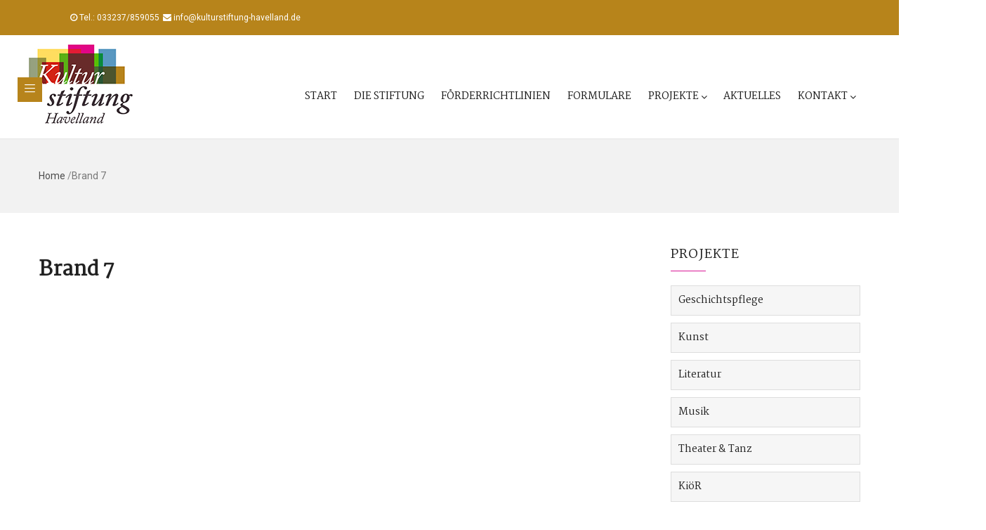

--- FILE ---
content_type: text/html; charset=UTF-8
request_url: https://www.kulturstiftung-havelland.de/brands/brand-7/
body_size: 13816
content:
<!DOCTYPE html><html lang="de" class="no-js"><head><meta http-equiv="content-type" content="text/html; charset=UTF-8"><meta name="apple-touch-fullscreen" content="yes"/><meta name="MobileOptimized" content="320"/><meta name="viewport" content="width=device-width, initial-scale=1, maximum-scale=1, user-scalable=no"><link rel="profile" href="https://gmpg.org/xfn/11"><link rel="shortcut icon" type="image/x-icon" href="favicon.ico"><title>Brand 7 &#8211; Kulturstiftung Havelland</title><meta name='robots' content='max-image-preview:large' /><link rel='dns-prefetch' href='//www.kulturstiftung-havelland.de' /><link rel='dns-prefetch' href='//fonts.googleapis.com' /><link rel="alternate" type="application/rss+xml" title="Kulturstiftung Havelland &raquo; Feed" href="https://www.kulturstiftung-havelland.de/feed/" /><link rel="alternate" type="application/rss+xml" title="Kulturstiftung Havelland &raquo; Kommentar-Feed" href="https://www.kulturstiftung-havelland.de/comments/feed/" /><link rel="alternate" title="oEmbed (JSON)" type="application/json+oembed" href="https://www.kulturstiftung-havelland.de/wp-json/oembed/1.0/embed?url=https%3A%2F%2Fwww.kulturstiftung-havelland.de%2Fbrands%2Fbrand-7%2F" /><link rel="alternate" title="oEmbed (XML)" type="text/xml+oembed" href="https://www.kulturstiftung-havelland.de/wp-json/oembed/1.0/embed?url=https%3A%2F%2Fwww.kulturstiftung-havelland.de%2Fbrands%2Fbrand-7%2F&#038;format=xml" /><style id='wp-img-auto-sizes-contain-inline-css' type='text/css'>img:is([sizes=auto i],[sizes^="auto," i]){contain-intrinsic-size:3000px 1500px}
/*# sourceURL=wp-img-auto-sizes-contain-inline-css */</style><style id='wp-emoji-styles-inline-css' type='text/css'>img.wp-smiley, img.emoji {
		display: inline !important;
		border: none !important;
		box-shadow: none !important;
		height: 1em !important;
		width: 1em !important;
		margin: 0 0.07em !important;
		vertical-align: -0.1em !important;
		background: none !important;
		padding: 0 !important;
	}
/*# sourceURL=wp-emoji-styles-inline-css */</style><style id='wp-block-library-inline-css' type='text/css'>:root{--wp-block-synced-color:#7a00df;--wp-block-synced-color--rgb:122,0,223;--wp-bound-block-color:var(--wp-block-synced-color);--wp-editor-canvas-background:#ddd;--wp-admin-theme-color:#007cba;--wp-admin-theme-color--rgb:0,124,186;--wp-admin-theme-color-darker-10:#006ba1;--wp-admin-theme-color-darker-10--rgb:0,107,160.5;--wp-admin-theme-color-darker-20:#005a87;--wp-admin-theme-color-darker-20--rgb:0,90,135;--wp-admin-border-width-focus:2px}@media (min-resolution:192dpi){:root{--wp-admin-border-width-focus:1.5px}}.wp-element-button{cursor:pointer}:root .has-very-light-gray-background-color{background-color:#eee}:root .has-very-dark-gray-background-color{background-color:#313131}:root .has-very-light-gray-color{color:#eee}:root .has-very-dark-gray-color{color:#313131}:root .has-vivid-green-cyan-to-vivid-cyan-blue-gradient-background{background:linear-gradient(135deg,#00d084,#0693e3)}:root .has-purple-crush-gradient-background{background:linear-gradient(135deg,#34e2e4,#4721fb 50%,#ab1dfe)}:root .has-hazy-dawn-gradient-background{background:linear-gradient(135deg,#faaca8,#dad0ec)}:root .has-subdued-olive-gradient-background{background:linear-gradient(135deg,#fafae1,#67a671)}:root .has-atomic-cream-gradient-background{background:linear-gradient(135deg,#fdd79a,#004a59)}:root .has-nightshade-gradient-background{background:linear-gradient(135deg,#330968,#31cdcf)}:root .has-midnight-gradient-background{background:linear-gradient(135deg,#020381,#2874fc)}:root{--wp--preset--font-size--normal:16px;--wp--preset--font-size--huge:42px}.has-regular-font-size{font-size:1em}.has-larger-font-size{font-size:2.625em}.has-normal-font-size{font-size:var(--wp--preset--font-size--normal)}.has-huge-font-size{font-size:var(--wp--preset--font-size--huge)}.has-text-align-center{text-align:center}.has-text-align-left{text-align:left}.has-text-align-right{text-align:right}.has-fit-text{white-space:nowrap!important}#end-resizable-editor-section{display:none}.aligncenter{clear:both}.items-justified-left{justify-content:flex-start}.items-justified-center{justify-content:center}.items-justified-right{justify-content:flex-end}.items-justified-space-between{justify-content:space-between}.screen-reader-text{border:0;clip-path:inset(50%);height:1px;margin:-1px;overflow:hidden;padding:0;position:absolute;width:1px;word-wrap:normal!important}.screen-reader-text:focus{background-color:#ddd;clip-path:none;color:#444;display:block;font-size:1em;height:auto;left:5px;line-height:normal;padding:15px 23px 14px;text-decoration:none;top:5px;width:auto;z-index:100000}html :where(.has-border-color){border-style:solid}html :where([style*=border-top-color]){border-top-style:solid}html :where([style*=border-right-color]){border-right-style:solid}html :where([style*=border-bottom-color]){border-bottom-style:solid}html :where([style*=border-left-color]){border-left-style:solid}html :where([style*=border-width]){border-style:solid}html :where([style*=border-top-width]){border-top-style:solid}html :where([style*=border-right-width]){border-right-style:solid}html :where([style*=border-bottom-width]){border-bottom-style:solid}html :where([style*=border-left-width]){border-left-style:solid}html :where(img[class*=wp-image-]){height:auto;max-width:100%}:where(figure){margin:0 0 1em}html :where(.is-position-sticky){--wp-admin--admin-bar--position-offset:var(--wp-admin--admin-bar--height,0px)}@media screen and (max-width:600px){html :where(.is-position-sticky){--wp-admin--admin-bar--position-offset:0px}}

/*# sourceURL=wp-block-library-inline-css */</style><style id='global-styles-inline-css' type='text/css'>:root{--wp--preset--aspect-ratio--square: 1;--wp--preset--aspect-ratio--4-3: 4/3;--wp--preset--aspect-ratio--3-4: 3/4;--wp--preset--aspect-ratio--3-2: 3/2;--wp--preset--aspect-ratio--2-3: 2/3;--wp--preset--aspect-ratio--16-9: 16/9;--wp--preset--aspect-ratio--9-16: 9/16;--wp--preset--color--black: #000000;--wp--preset--color--cyan-bluish-gray: #abb8c3;--wp--preset--color--white: #ffffff;--wp--preset--color--pale-pink: #f78da7;--wp--preset--color--vivid-red: #cf2e2e;--wp--preset--color--luminous-vivid-orange: #ff6900;--wp--preset--color--luminous-vivid-amber: #fcb900;--wp--preset--color--light-green-cyan: #7bdcb5;--wp--preset--color--vivid-green-cyan: #00d084;--wp--preset--color--pale-cyan-blue: #8ed1fc;--wp--preset--color--vivid-cyan-blue: #0693e3;--wp--preset--color--vivid-purple: #9b51e0;--wp--preset--gradient--vivid-cyan-blue-to-vivid-purple: linear-gradient(135deg,rgb(6,147,227) 0%,rgb(155,81,224) 100%);--wp--preset--gradient--light-green-cyan-to-vivid-green-cyan: linear-gradient(135deg,rgb(122,220,180) 0%,rgb(0,208,130) 100%);--wp--preset--gradient--luminous-vivid-amber-to-luminous-vivid-orange: linear-gradient(135deg,rgb(252,185,0) 0%,rgb(255,105,0) 100%);--wp--preset--gradient--luminous-vivid-orange-to-vivid-red: linear-gradient(135deg,rgb(255,105,0) 0%,rgb(207,46,46) 100%);--wp--preset--gradient--very-light-gray-to-cyan-bluish-gray: linear-gradient(135deg,rgb(238,238,238) 0%,rgb(169,184,195) 100%);--wp--preset--gradient--cool-to-warm-spectrum: linear-gradient(135deg,rgb(74,234,220) 0%,rgb(151,120,209) 20%,rgb(207,42,186) 40%,rgb(238,44,130) 60%,rgb(251,105,98) 80%,rgb(254,248,76) 100%);--wp--preset--gradient--blush-light-purple: linear-gradient(135deg,rgb(255,206,236) 0%,rgb(152,150,240) 100%);--wp--preset--gradient--blush-bordeaux: linear-gradient(135deg,rgb(254,205,165) 0%,rgb(254,45,45) 50%,rgb(107,0,62) 100%);--wp--preset--gradient--luminous-dusk: linear-gradient(135deg,rgb(255,203,112) 0%,rgb(199,81,192) 50%,rgb(65,88,208) 100%);--wp--preset--gradient--pale-ocean: linear-gradient(135deg,rgb(255,245,203) 0%,rgb(182,227,212) 50%,rgb(51,167,181) 100%);--wp--preset--gradient--electric-grass: linear-gradient(135deg,rgb(202,248,128) 0%,rgb(113,206,126) 100%);--wp--preset--gradient--midnight: linear-gradient(135deg,rgb(2,3,129) 0%,rgb(40,116,252) 100%);--wp--preset--font-size--small: 13px;--wp--preset--font-size--medium: 20px;--wp--preset--font-size--large: 36px;--wp--preset--font-size--x-large: 42px;--wp--preset--spacing--20: 0.44rem;--wp--preset--spacing--30: 0.67rem;--wp--preset--spacing--40: 1rem;--wp--preset--spacing--50: 1.5rem;--wp--preset--spacing--60: 2.25rem;--wp--preset--spacing--70: 3.38rem;--wp--preset--spacing--80: 5.06rem;--wp--preset--shadow--natural: 6px 6px 9px rgba(0, 0, 0, 0.2);--wp--preset--shadow--deep: 12px 12px 50px rgba(0, 0, 0, 0.4);--wp--preset--shadow--sharp: 6px 6px 0px rgba(0, 0, 0, 0.2);--wp--preset--shadow--outlined: 6px 6px 0px -3px rgb(255, 255, 255), 6px 6px rgb(0, 0, 0);--wp--preset--shadow--crisp: 6px 6px 0px rgb(0, 0, 0);}:where(.is-layout-flex){gap: 0.5em;}:where(.is-layout-grid){gap: 0.5em;}body .is-layout-flex{display: flex;}.is-layout-flex{flex-wrap: wrap;align-items: center;}.is-layout-flex > :is(*, div){margin: 0;}body .is-layout-grid{display: grid;}.is-layout-grid > :is(*, div){margin: 0;}:where(.wp-block-columns.is-layout-flex){gap: 2em;}:where(.wp-block-columns.is-layout-grid){gap: 2em;}:where(.wp-block-post-template.is-layout-flex){gap: 1.25em;}:where(.wp-block-post-template.is-layout-grid){gap: 1.25em;}.has-black-color{color: var(--wp--preset--color--black) !important;}.has-cyan-bluish-gray-color{color: var(--wp--preset--color--cyan-bluish-gray) !important;}.has-white-color{color: var(--wp--preset--color--white) !important;}.has-pale-pink-color{color: var(--wp--preset--color--pale-pink) !important;}.has-vivid-red-color{color: var(--wp--preset--color--vivid-red) !important;}.has-luminous-vivid-orange-color{color: var(--wp--preset--color--luminous-vivid-orange) !important;}.has-luminous-vivid-amber-color{color: var(--wp--preset--color--luminous-vivid-amber) !important;}.has-light-green-cyan-color{color: var(--wp--preset--color--light-green-cyan) !important;}.has-vivid-green-cyan-color{color: var(--wp--preset--color--vivid-green-cyan) !important;}.has-pale-cyan-blue-color{color: var(--wp--preset--color--pale-cyan-blue) !important;}.has-vivid-cyan-blue-color{color: var(--wp--preset--color--vivid-cyan-blue) !important;}.has-vivid-purple-color{color: var(--wp--preset--color--vivid-purple) !important;}.has-black-background-color{background-color: var(--wp--preset--color--black) !important;}.has-cyan-bluish-gray-background-color{background-color: var(--wp--preset--color--cyan-bluish-gray) !important;}.has-white-background-color{background-color: var(--wp--preset--color--white) !important;}.has-pale-pink-background-color{background-color: var(--wp--preset--color--pale-pink) !important;}.has-vivid-red-background-color{background-color: var(--wp--preset--color--vivid-red) !important;}.has-luminous-vivid-orange-background-color{background-color: var(--wp--preset--color--luminous-vivid-orange) !important;}.has-luminous-vivid-amber-background-color{background-color: var(--wp--preset--color--luminous-vivid-amber) !important;}.has-light-green-cyan-background-color{background-color: var(--wp--preset--color--light-green-cyan) !important;}.has-vivid-green-cyan-background-color{background-color: var(--wp--preset--color--vivid-green-cyan) !important;}.has-pale-cyan-blue-background-color{background-color: var(--wp--preset--color--pale-cyan-blue) !important;}.has-vivid-cyan-blue-background-color{background-color: var(--wp--preset--color--vivid-cyan-blue) !important;}.has-vivid-purple-background-color{background-color: var(--wp--preset--color--vivid-purple) !important;}.has-black-border-color{border-color: var(--wp--preset--color--black) !important;}.has-cyan-bluish-gray-border-color{border-color: var(--wp--preset--color--cyan-bluish-gray) !important;}.has-white-border-color{border-color: var(--wp--preset--color--white) !important;}.has-pale-pink-border-color{border-color: var(--wp--preset--color--pale-pink) !important;}.has-vivid-red-border-color{border-color: var(--wp--preset--color--vivid-red) !important;}.has-luminous-vivid-orange-border-color{border-color: var(--wp--preset--color--luminous-vivid-orange) !important;}.has-luminous-vivid-amber-border-color{border-color: var(--wp--preset--color--luminous-vivid-amber) !important;}.has-light-green-cyan-border-color{border-color: var(--wp--preset--color--light-green-cyan) !important;}.has-vivid-green-cyan-border-color{border-color: var(--wp--preset--color--vivid-green-cyan) !important;}.has-pale-cyan-blue-border-color{border-color: var(--wp--preset--color--pale-cyan-blue) !important;}.has-vivid-cyan-blue-border-color{border-color: var(--wp--preset--color--vivid-cyan-blue) !important;}.has-vivid-purple-border-color{border-color: var(--wp--preset--color--vivid-purple) !important;}.has-vivid-cyan-blue-to-vivid-purple-gradient-background{background: var(--wp--preset--gradient--vivid-cyan-blue-to-vivid-purple) !important;}.has-light-green-cyan-to-vivid-green-cyan-gradient-background{background: var(--wp--preset--gradient--light-green-cyan-to-vivid-green-cyan) !important;}.has-luminous-vivid-amber-to-luminous-vivid-orange-gradient-background{background: var(--wp--preset--gradient--luminous-vivid-amber-to-luminous-vivid-orange) !important;}.has-luminous-vivid-orange-to-vivid-red-gradient-background{background: var(--wp--preset--gradient--luminous-vivid-orange-to-vivid-red) !important;}.has-very-light-gray-to-cyan-bluish-gray-gradient-background{background: var(--wp--preset--gradient--very-light-gray-to-cyan-bluish-gray) !important;}.has-cool-to-warm-spectrum-gradient-background{background: var(--wp--preset--gradient--cool-to-warm-spectrum) !important;}.has-blush-light-purple-gradient-background{background: var(--wp--preset--gradient--blush-light-purple) !important;}.has-blush-bordeaux-gradient-background{background: var(--wp--preset--gradient--blush-bordeaux) !important;}.has-luminous-dusk-gradient-background{background: var(--wp--preset--gradient--luminous-dusk) !important;}.has-pale-ocean-gradient-background{background: var(--wp--preset--gradient--pale-ocean) !important;}.has-electric-grass-gradient-background{background: var(--wp--preset--gradient--electric-grass) !important;}.has-midnight-gradient-background{background: var(--wp--preset--gradient--midnight) !important;}.has-small-font-size{font-size: var(--wp--preset--font-size--small) !important;}.has-medium-font-size{font-size: var(--wp--preset--font-size--medium) !important;}.has-large-font-size{font-size: var(--wp--preset--font-size--large) !important;}.has-x-large-font-size{font-size: var(--wp--preset--font-size--x-large) !important;}
/*# sourceURL=global-styles-inline-css */</style><style id='classic-theme-styles-inline-css' type='text/css'>/*! This file is auto-generated */
.wp-block-button__link{color:#fff;background-color:#32373c;border-radius:9999px;box-shadow:none;text-decoration:none;padding:calc(.667em + 2px) calc(1.333em + 2px);font-size:1.125em}.wp-block-file__button{background:#32373c;color:#fff;text-decoration:none}
/*# sourceURL=/wp-includes/css/classic-themes.min.css */</style><link rel='stylesheet' id='contact-form-7-css' href='https://www.kulturstiftung-havelland.de/wp/wp-content/cache/autoptimize/autoptimize_single_64ac31699f5326cb3c76122498b76f66.php?ver=6.1.4' type='text/css' media='all' /><link rel='stylesheet' id='redux-google-fonts-enzio_theme_options-css' href='https://fonts.googleapis.com/css?family=Martel&#038;subset=latin&#038;ver=1591794749' type='text/css' media='all' /><link rel='stylesheet' id='enzio-fonts-css' href='https://fonts.googleapis.com/css?family=Roboto:300,400,500,700%7CPoppins:400,500,600,700&#038;subset' type='text/css' media='all' /><link rel='stylesheet' id='lightgallery-css' href='https://www.kulturstiftung-havelland.de/wp/wp-content/themes/enzio/js/lightgallery/css/lightgallery.min.css?ver=6.9' type='text/css' media='all' /><link rel='stylesheet' id='enzio-style-css' href='https://www.kulturstiftung-havelland.de/wp/wp-content/cache/autoptimize/autoptimize_single_48634eb4dd6e9882bb5e84adb776f16c.php?ver=6.9' type='text/css' media='all' /><link rel='stylesheet' id='magnific-css' href='https://www.kulturstiftung-havelland.de/wp/wp-content/cache/autoptimize/autoptimize_single_3017f38a45ebef50137cd68a2bfb672a.php?ver=6.9' type='text/css' media='all' /><link rel='stylesheet' id='owl-carousel-css' href='https://www.kulturstiftung-havelland.de/wp/wp-content/cache/autoptimize/autoptimize_single_958da6f3c15d31e7d9a79fa4f140581d.php?ver=6.9' type='text/css' media='all' /><link rel='stylesheet' id='icon-custom-css' href='https://www.kulturstiftung-havelland.de/wp/wp-content/cache/autoptimize/autoptimize_single_d4436ddbfe5d07edcfa57ef363d24c33.php?ver=6.9' type='text/css' media='all' /><link rel='stylesheet' id='icon-fontawesome-css' href='https://www.kulturstiftung-havelland.de/wp/wp-content/themes/enzio/css/fontawesome/css/font-awesome.min.css?ver=6.9' type='text/css' media='all' /><link rel='stylesheet' id='enzio-bootstrap-css' href='https://www.kulturstiftung-havelland.de/wp/wp-content/cache/autoptimize/autoptimize_single_93e80298edd2b85c8303d16d69e979d3.php?ver=1.0.0' type='text/css' media='all' /><link rel='stylesheet' id='enzio-woocoomerce-css' href='https://www.kulturstiftung-havelland.de/wp/wp-content/cache/autoptimize/autoptimize_single_f2f146a26f70f0927bcb0aa897e23329.php?ver=1.0.0' type='text/css' media='all' /><link rel='stylesheet' id='enzio-template-css' href='https://www.kulturstiftung-havelland.de/wp/wp-content/cache/autoptimize/autoptimize_single_6ffae8143f5e228c75732e48817e00cf.php?ver=1.0.0' type='text/css' media='all' /><link rel='stylesheet' id='gva-custom-style-css' href='https://www.kulturstiftung-havelland.de/wp/wp-content/cache/autoptimize/autoptimize_single_ecaa88f7fa0bf610a5a26cf545dcd3aa.php?ver=6.9' type='text/css' media='all' /><style id='gva-custom-style-inline-css' type='text/css'>body,.menu-font-base ul.mega-menu > li > a,.megamenu-main .widget .widget-title,.megamenu-main .widget .widgettitle,.gva-vertical-menu ul.navbar-nav li a,.vc_general.vc_tta-tabs.vc_tta-tabs-position-left .vc_tta-panels-container .tabs-list > li > a,.post .entry-meta{font-family:Martel,sans-serif;}.page-links,#wp-calendar caption,.btn-theme, button, .btn, .btn-white,.btn-inline,input[type*="submit"],ul.navbar-nav.gva-nav-menu > li > a,.vc_tta.vc_general.vc_tta-tabs-position-left .vc_tta-tab > a,.gsc-icon-box .highlight_content .title,.gsc-heading .sub-title,.pricing-table .plan-name .title,.gsc-call-to-action .title,.gsc-box-hover .backend .box-title,.gsc-box-hover .box-title,.rotate-text .primary-text,.gsc-quotes-rotator .cbp-qtrotator .cbp-qtcontent .content-title,.gsc-service-box .content-inner .title,.gsc-job-box .content-inner .job-type,.gsc-job-box .content-inner .title,.wp-sidebar .widget_nav_menu ul > li > a,.widget_categories ul > li > a,.widget_rss ul > li a, .widget_recent_entries ul > li a,.widget_pages ul > li > a, .widget_archive ul > li > a,.post .entry-title,.post .cat-links a,.post-navigation a,.portfolio-v1 .content-inner .title a,.portfolio-filter ul.nav-tabs > li > a,.single-portfolio .portfolio-content .portfolio-information ul li .label,.testimonial-node-1 .testimonial-content .quote,.testimonial-node-1 .testimonial-content .info .right .title,.team-block.team-v1 .team-name,.team-block.team-v2 .team-content .team-name,#comments #add_review_button,#comments #submit,h1, h2, h3, h4, h5, h6,.h1, .h2, .h3, .h4, .h5, .h6{font-family:Martel,sans-serif;}body{color:#707070;}.topbar{background:#b7841b;}header a{color: #191919;}header a:hover, header a:focus, header a:active{color: #e10686!important;}#wp-footer {background: #b7841b!important;}#wp-footer {color: #ffffff;}#wp-footer a{color: #ffffff;}#wp-footer a:hover, #wp-footer a:active, #wp-footer a:focus {background: #e10686!important;}
/*# sourceURL=gva-custom-style-inline-css */</style> <script type="text/javascript" src="https://www.kulturstiftung-havelland.de/wp/wp-includes/js/jquery/jquery.min.js?ver=3.7.1" id="jquery-core-js"></script> <script defer type="text/javascript" src="https://www.kulturstiftung-havelland.de/wp/wp-includes/js/jquery/jquery-migrate.min.js?ver=3.4.1" id="jquery-migrate-js"></script> <script defer type="text/javascript" src="https://www.kulturstiftung-havelland.de/wp/wp-content/cache/autoptimize/autoptimize_single_0a68271396d1b8dbb9d13a68f90e8fe5.php?ver=6.9" id="bootstrap-js"></script> <script defer type="text/javascript" src="https://www.kulturstiftung-havelland.de/wp/wp-content/cache/autoptimize/autoptimize_single_e429f4ae2abfd3877a4de85b210e1f0f.php?ver=6.9" id="countdown-js"></script> <script defer type="text/javascript" src="https://www.kulturstiftung-havelland.de/wp/wp-content/cache/autoptimize/autoptimize_single_a6bc29eba3a03af2f99b046f621522da.php?ver=6.9" id="count-to-js"></script> <script defer type="text/javascript" src="https://www.kulturstiftung-havelland.de/wp/wp-content/cache/autoptimize/autoptimize_single_1326c80713b8031b73daa2fcf3eb0e44.php?ver=6.9" id="appear-js"></script> <script type="text/javascript" src="https://www.kulturstiftung-havelland.de/wp/wp-content/themes/enzio/js/perfect-scrollbar.jquery.min.js?ver=6.9" id="scrollbar-js"></script> <script defer type="text/javascript" src="https://www.kulturstiftung-havelland.de/wp/wp-content/themes/enzio/js/owl-carousel/owl.carousel.min.js?ver=6.9" id="owl-carousel-js"></script> <script defer type="text/javascript" src="https://www.kulturstiftung-havelland.de/wp/wp-content/themes/enzio/js/magnific/jquery.magnific-popup.min.js?ver=6.9" id="magnific-js"></script> <script defer type="text/javascript" src="https://www.kulturstiftung-havelland.de/wp/wp-content/cache/autoptimize/autoptimize_single_68a64993264674fb9f19ba0378ce6a5c.php?ver=6.9" id="scroll-to-js"></script> <script defer type="text/javascript" src="https://www.kulturstiftung-havelland.de/wp/wp-content/cache/autoptimize/autoptimize_single_418fd3f01e4c86e7ed80c67ab61d2292.php?ver=6.9" id="waypoint-js"></script> <script defer type="text/javascript" src="https://www.kulturstiftung-havelland.de/wp/wp-content/cache/autoptimize/autoptimize_single_0f1f6cd6e0036897019b376d38593403.php?ver=6.9" id="cookie-js"></script> <script defer type="text/javascript" src="https://www.kulturstiftung-havelland.de/wp/wp-content/cache/autoptimize/autoptimize_single_80596d98b9f84c61d0dbdfb5b4bf4f08.php?ver=6.9" id="typer-js"></script> <script defer type="text/javascript" src="https://www.kulturstiftung-havelland.de/wp/wp-content/themes/enzio/js/lightgallery/js/lightgallery.min.js?ver=6.9" id="lightgallery-js"></script> <script defer type="text/javascript" src="https://www.kulturstiftung-havelland.de/wp/wp-content/cache/autoptimize/autoptimize_single_727b0f3f2384de57da4045a96e1e50b4.php?ver=6.9" id="enzio-main-js"></script> <script defer type="text/javascript" src="https://www.kulturstiftung-havelland.de/wp/wp-content/cache/autoptimize/autoptimize_single_cca77286925ce892ef270560e5a22a52.php?ver=6.9" id="woocommerce-theme-js"></script> <script defer src="data:text/javascript;base64,"></script><link rel="https://api.w.org/" href="https://www.kulturstiftung-havelland.de/wp-json/" /><link rel="EditURI" type="application/rsd+xml" title="RSD" href="https://www.kulturstiftung-havelland.de/wp/xmlrpc.php?rsd" /><meta name="generator" content="WordPress 6.9" /><link rel="canonical" href="https://www.kulturstiftung-havelland.de/brands/brand-7/" /><link rel='shortlink' href='https://www.kulturstiftung-havelland.de/?p=273' /> <script defer src="[data-uri]"></script> <script defer src="[data-uri]"></script><style type="text/css">.recentcomments a{display:inline !important;padding:0 !important;margin:0 !important;}</style><meta name="generator" content="Powered by WPBakery Page Builder - drag and drop page builder for WordPress."/><meta name="generator" content="Powered by Slider Revolution 6.7.40 - responsive, Mobile-Friendly Slider Plugin for WordPress with comfortable drag and drop interface." /><style type="text/css" id="wp-custom-css">.gva-blogs-list .post .post-thumbnail {
    width: 35% !important;
}
.gva-blogs-list .post .entry-content {
    width: 60% !important;
}
.copyright {
    background: #78570B !important;
    padding: 14px 0 20px !important;
}
.header-v1 .header-right {
    padding-right: 0px !important;
}
.header-v1 .main-search {
    display: none !important;
}
.pstatic {
    margin-top: 25px !important;
}
ul.navbar-nav.gva-nav-menu > li > a {
    font-size: 14px !important;
	font-weight: normal !important;
}
.vc_row {
    padding-top: 20px !important;
    padding-bottom: 20px !important;
}
table {
    border: 0 !important;
	font-family: "Roboto", Arial, Helvetica, sans-serif !important;
}
table > thead > tr > th, table > thead > tr > td, table > tbody > tr > th, table > tbody > tr > td, table > tfoot > tr > th, table > tfoot > tr > td {
	border: 0 !important;
	padding: 0px !important;
}
.custom-breadcrumb.hero {
    height: 150px !important;
}
h2, .h2 {
    font-size: 30px !important;
}
p {
    font-family: "Roboto", Arial, Helvetica, sans-serif !important;
	    line-height: 25px !important;
}
.post-items .entry-title {
    font-size: 18px !important;
    text-transform: none !important;
    line-height: 22px !important;
    font-weight: 600 !important;
    margin-bottom: 2px !important;
}
.widget .widget-title, .widget .widgettitle {
    font-weight: normal !important;
}
.single.single-post .entry-title {
    display: none !important;
}
.weiterlesen {
    margin-top: 10px;
    text-decoration: underline;
    font-weight: bold;
}
.single .post-thumbnail img {
    display: none !important;
}
.single .weiterlesen {
    display: none !important;
}
img.attachment-post-thumbnail.size-post-thumbnail.wp-post-image {
    max-height: 250px !important;
}
.header-v1 .logo {
    padding: 12px 0 20px !important;
}
header .canvas-menu a {
    color: #ffffff!important;
    background: #b7841b !important;
    padding: 5px 10px !important;
}
.vc_tta-container, .vc_tta.vc_tta-accordion .vc_tta-panels .vc_tta-panel .vc_tta-panel-heading {
    background: #f6f6f6 !important;
}
.vc_tta.vc_tta-accordion .vc_tta-panels .vc_tta-panel .vc_tta-panel-heading a {
    font-size: 15px !important;
    font-weight: 500;

	text-transform: none !important;
}
ul, ol, .post .content-inner, .su-row {
    font-family: "Roboto", Arial, Helvetica, sans-serif !important;
}
h2.heading-title {
    font-size: 30px !important;
}
.after-offcanvas {
    display: none !important;
}
.post-navigation {
    display: none !important;
}
body .page {
    margin-bottom: 30px !important;
}
@media only screen and (max-width: 1024px) {
rs-layer#slider-2-slide-4-layer-3 {
    font-size: 25px !important;
    line-height: 40px !important;
}
}</style><noscript><style>.wpb_animate_when_almost_visible { opacity: 1; }</style></noscript><link rel='stylesheet' id='rs-plugin-settings-css' href='https://www.kulturstiftung-havelland.de/wp/wp-content/cache/autoptimize/autoptimize_single_08f3fa5cd7040c88c7ddf43deadde2a9.php?ver=6.7.40' type='text/css' media='all' /><style id='rs-plugin-settings-inline-css' type='text/css'>#rs-demo-id {}
/*# sourceURL=rs-plugin-settings-inline-css */</style></head><body data-rsssl=1 class="wp-singular brands-template-default single single-brands postid-273 wp-theme-enzio wpb-js-composer js-comp-ver-8.7.2 vc_responsive"><div class="wrapper-page"><header class=" header-default header-v1"><div class="topbar hidden-sm hidden-xs"><div class="container"><div class="content-inner"><div class="left pull-left"><ul class="inline"><li><i class="fa fa-clock-o"></i>Tel.: <a href="tel:033237859055">033237/859055</a></li><li><i class="fa fa-envelope"></i><a href="mailto:info@kulturstiftung-havelland.de">info@kulturstiftung-havelland.de</a></li></ul></div><div class="right pull-right"><ul class="socials"></ul></div></div></div></div><div class="gv-sticky-menu"><div class="header-mobile hidden-lg hidden-md"><div class="container"><div class="row"><div class="left col-xs-4"><div class="hidden-lg hidden-md"><div class="canvas-menu gva-offcanvas"> <a class="dropdown-toggle" data-canvas=".mobile" href="#"><i class="gv-icon-103"></i></a></div><div class="gva-offcanvas-content mobile"><div class="close-canvas"><a><i class="gv-icon-8"></i></a></div><div class="wp-sidebar sidebar"><div id="gva-mobile-menu" class="navbar-collapse"><ul id="menu-hauptmenue" class="nav navbar-nav gva-nav-menu gva-mobile-menu"><li id="menu-item-3669" class="menu-item menu-item-type-post_type menu-item-object-page menu-item-home menu-item-3669"><a href="https://www.kulturstiftung-havelland.de/">Start</a></li><li id="menu-item-3670" class="menu-item menu-item-type-post_type menu-item-object-page menu-item-3670"><a href="https://www.kulturstiftung-havelland.de/die-stiftung/">Die Stiftung</a></li><li id="menu-item-3671" class="menu-item menu-item-type-post_type menu-item-object-page menu-item-3671"><a href="https://www.kulturstiftung-havelland.de/foerderrichtlinien/">Förderrichtlinien</a></li><li id="menu-item-3679" class="menu-item menu-item-type-post_type menu-item-object-page menu-item-3679"><a href="https://www.kulturstiftung-havelland.de/formular/">Formulare</a></li><li id="menu-item-3684" class="menu-item menu-item-type-post_type menu-item-object-page menu-item-has-children menu-item-3684"><a href="https://www.kulturstiftung-havelland.de/projekte/">Projekte<span class="caret"></span></a><ul class="submenu-inner "><li id="menu-item-3821" class="menu-item menu-item-type-post_type menu-item-object-page menu-item-3821"><a href="https://www.kulturstiftung-havelland.de/projekte/geschichtspflege/">Geschichtspflege</a></li><li id="menu-item-3824" class="menu-item menu-item-type-post_type menu-item-object-page menu-item-3824"><a href="https://www.kulturstiftung-havelland.de/projekte/kunst/">Kunst</a></li><li id="menu-item-3825" class="menu-item menu-item-type-post_type menu-item-object-page menu-item-3825"><a href="https://www.kulturstiftung-havelland.de/projekte/literatur/">Literatur</a></li><li id="menu-item-3826" class="menu-item menu-item-type-post_type menu-item-object-page menu-item-3826"><a href="https://www.kulturstiftung-havelland.de/projekte/musik/">Musik</a></li><li id="menu-item-3827" class="menu-item menu-item-type-post_type menu-item-object-page menu-item-3827"><a href="https://www.kulturstiftung-havelland.de/projekte/theater-tanz/">Theater &#038; Tanz</a></li><li id="menu-item-3822" class="menu-item menu-item-type-post_type menu-item-object-page menu-item-3822"><a href="https://www.kulturstiftung-havelland.de/projekte/kioer/">KiöR</a></li></ul></li><li id="menu-item-4277" class="menu-item menu-item-type-post_type menu-item-object-page menu-item-4277"><a href="https://www.kulturstiftung-havelland.de/aktuelles/">Aktuelles</a></li><li id="menu-item-3680" class="menu-item menu-item-type-post_type menu-item-object-page menu-item-has-children menu-item-3680"><a href="https://www.kulturstiftung-havelland.de/kontakt/">Kontakt<span class="caret"></span></a><ul class="submenu-inner "><li id="menu-item-3683" class="menu-item menu-item-type-post_type menu-item-object-page menu-item-3683"><a href="https://www.kulturstiftung-havelland.de/kontakt/impressum/">Impressum</a></li><li id="menu-item-3681" class="menu-item menu-item-type-post_type menu-item-object-page menu-item-privacy-policy menu-item-3681"><a href="https://www.kulturstiftung-havelland.de/kontakt/datenschutz/">Datenschutz</a></li><li id="menu-item-3682" class="menu-item menu-item-type-post_type menu-item-object-page menu-item-3682"><a href="https://www.kulturstiftung-havelland.de/kontakt/haftungsausschluss/">Haftungsausschluss</a></li></ul></li></ul></div><div class="after-offcanvas"><aside id="text-2" class="widget clearfix widget_text"><div class="textwidget"><div class="list-socials"> <a href="#"><i class="gv-icon-1405"></i></a> <a href="#"><i class="gv-icon-1411"></i></a> <a href="#"><i class="gv-icon-1406"></i></a> <a href="#"><i class="gv-icon-1407"></i></a> <a href="#"><i class="gv-icon-1408"></i></a></div></div></aside><aside id="text-7" class="widget clearfix widget_text"><div class="textwidget"><div class="info-shop"><div class="item"><a href="#"><i class="mn-icon-250"></i><span>321 123 4567</span></a></div><div class="item"><a href="#"><i class="mn-icon-220"></i><span>info@example.com</span></a></div><div class="item"><a href="#"><i class="mn-icon-1246"></i><span>Wishlist</span></a></div><div class="item"><a href="#"><i class="mn-icon-410"></i><span>Account</span></a></div><div class="item"><a href="#"><i class="mn-icon-114"></i><span>Login</span></a></div></div></div></aside><aside id="text-8" class="widget clearfix widget_text"><div class="textwidget"><div class="list-socials white"> <a href="#"><i class="mn-icon-1405"></i></a> <a href="#"><i class="mn-icon-1411"></i></a> <a href="#"><i class="mn-icon-1406"></i></a> <a href="#"><i class="mn-icon-1407"></i></a> <a href="#"><i class="mn-icon-1408"></i></a></div></div></aside></div></div></div></div></div><div class="center text-center col-xs-4"><div class="logo-menu"> <a href="https://www.kulturstiftung-havelland.de/"> <img src="https://www.kulturstiftung-havelland.de/wp/wp-content/uploads/2015/12/Logo-KS-HVL-xs.jpg" alt="Kulturstiftung Havelland" /> </a></div></div><div class="right col-xs-4"><div class="main-search gva-search"> <a><i class="gv-icon-52"></i></a></div></div></div></div></div><div class="header-mainmenu hidden-xs hidden-sm"><div class="hidden-xs hidden-sm"><div class="canvas-menu gva-offcanvas"> <a class="dropdown-toggle" data-canvas=".default" href="#"><i class="gv-icon-103"></i></a></div><div class="gva-offcanvas-content default"><div class="close-canvas"><a><i class="gv-icon-8"></i></a></div><div class="wp-sidebar sidebar"><aside id="text-3" class="widget clearfix widget_text"><h3 class="widget-title"><span>SPENDEN</span></h3><div class="textwidget"><div class="text-center"><strong>Sie können uns dabei helfen und Kunst und Kultur im Havelland mit einer Spende fördern:</strong><br /><br /> <small>Mittelbrandenburgische Sparkasse in Potsdam<br /> IBAN: DE36 1605 0000 1000 0193 70<br /> BIC: WELADED1PMB</small><br /><br /> Die Spenden können als Zustiftungen zum Kapital der Stiftung gegeben werden oder als Spenden zur Durchführung einer besonderen Förderung. Die steuerliche Abzugsfähigkeit der Spenden ist in beiden Fällen gegeben.</div></div></aside><aside id="text-4" class="widget clearfix widget_text"><div class="textwidget"><div style="border-top:1px dotted #E10686;border-bottom:1px dotted #E10686;background:#f4f4f4;"><div class="info-shop" style="text-align:center;"><div class="item"><i class="gv-icon-250"></i><span> 033237 / 859055</span></div><div class="item"><i class="gv-icon-220"></i><span> info@kulturstiftung-havelland.de</span></div></div></div></div></aside></div></div></div><div class="container"><div class="prelative"><div class="row"><div class="logo col-lg-2 col-md-2 col-sm-12"> <a class="logo-theme" href="https://www.kulturstiftung-havelland.de/"> <img src="https://www.kulturstiftung-havelland.de/wp/wp-content/uploads/2015/12/Logo-KS-HVL-xs.jpg" alt="Kulturstiftung Havelland" /> </a></div><div class="col-sm-10 col-xs-12 pstatic header-right"><div class="content-innter clearfix"><div id="gva-mainmenu" class="pstatic main-menu header-bottom"><div id="gva-main-menu" class="navbar-collapse"><ul id="menu-hauptmenue-1" class="nav navbar-nav gva-nav-menu gva-main-menu"><li class="menu-item menu-item-type-post_type menu-item-object-page menu-item-home menu-item-3669"><a href="https://www.kulturstiftung-havelland.de/">Start</a></li><li class="menu-item menu-item-type-post_type menu-item-object-page menu-item-3670"><a href="https://www.kulturstiftung-havelland.de/die-stiftung/">Die Stiftung</a></li><li class="menu-item menu-item-type-post_type menu-item-object-page menu-item-3671"><a href="https://www.kulturstiftung-havelland.de/foerderrichtlinien/">Förderrichtlinien</a></li><li class="menu-item menu-item-type-post_type menu-item-object-page menu-item-3679"><a href="https://www.kulturstiftung-havelland.de/formular/">Formulare</a></li><li class="menu-item menu-item-type-post_type menu-item-object-page menu-item-has-children menu-item-3684"><a href="https://www.kulturstiftung-havelland.de/projekte/">Projekte<span class="caret"></span></a><ul class="submenu-inner "><li class="menu-item menu-item-type-post_type menu-item-object-page menu-item-3821"><a href="https://www.kulturstiftung-havelland.de/projekte/geschichtspflege/">Geschichtspflege</a></li><li class="menu-item menu-item-type-post_type menu-item-object-page menu-item-3824"><a href="https://www.kulturstiftung-havelland.de/projekte/kunst/">Kunst</a></li><li class="menu-item menu-item-type-post_type menu-item-object-page menu-item-3825"><a href="https://www.kulturstiftung-havelland.de/projekte/literatur/">Literatur</a></li><li class="menu-item menu-item-type-post_type menu-item-object-page menu-item-3826"><a href="https://www.kulturstiftung-havelland.de/projekte/musik/">Musik</a></li><li class="menu-item menu-item-type-post_type menu-item-object-page menu-item-3827"><a href="https://www.kulturstiftung-havelland.de/projekte/theater-tanz/">Theater &#038; Tanz</a></li><li class="menu-item menu-item-type-post_type menu-item-object-page menu-item-3822"><a href="https://www.kulturstiftung-havelland.de/projekte/kioer/">KiöR</a></li></ul></li><li class="menu-item menu-item-type-post_type menu-item-object-page menu-item-4277"><a href="https://www.kulturstiftung-havelland.de/aktuelles/">Aktuelles</a></li><li class="menu-item menu-item-type-post_type menu-item-object-page menu-item-has-children menu-item-3680"><a href="https://www.kulturstiftung-havelland.de/kontakt/">Kontakt<span class="caret"></span></a><ul class="submenu-inner "><li class="menu-item menu-item-type-post_type menu-item-object-page menu-item-3683"><a href="https://www.kulturstiftung-havelland.de/kontakt/impressum/">Impressum</a></li><li class="menu-item menu-item-type-post_type menu-item-object-page menu-item-privacy-policy menu-item-3681"><a href="https://www.kulturstiftung-havelland.de/kontakt/datenschutz/">Datenschutz</a></li><li class="menu-item menu-item-type-post_type menu-item-object-page menu-item-3682"><a href="https://www.kulturstiftung-havelland.de/kontakt/haftungsausschluss/">Haftungsausschluss</a></li></ul></li></ul></div></div></div><div class="main-search gva-search"> <a><i class="fa fa-search"></i></a></div><div class="mini-cart-header cart-v2"></div></div></div></div></div></div></div></header><div id="page-content"><div class="gva-search-content search-content"> <a class="close-search"><i class="gv-icon-4"></i></a><div class="search-content-inner"><div class="content-inner"><form method="get" class="searchform gva-main-search" action="https://www.kulturstiftung-havelland.de/"><div class="gva-search"> <input name="s" maxlength="40" class="form-control input-large input-search" type="text" size="20" placeholder="Search..."> <span class="input-group-addon input-large btn-search"> <input type="submit" class="fa" value="&#xf002;" /> </span></div></form></div></div></div><section id="wp-main-content" class="clearfix main-page title-layout-standard"><div class="custom-breadcrumb " ><div class="container"><ol class="breadcrumb"><li><a href="https://www.kulturstiftung-havelland.de">Home</a> /</li><li class="active">Brand 7</li></ol></div></div><div class="container"><div class="main-page-content row"><div class="content-page col-lg-9 col-md-9 col-sm-12 col-xs-12"><div id="wp-content" class="wp-content clearfix"><article id="post-273" class="post-273 brands type-brands status-publish has-post-thumbnail hentry"><div class="post-thumbnail"> <a href="https://www.kulturstiftung-havelland.de/brands/brand-7/" rel="bookmark" title="Brand 7"><img width="150" height="50" src="https://www.kulturstiftung-havelland.de/wp/wp-content/uploads/2016/01/brand-5.png" class="attachment-full size-full wp-post-image" alt="Brand 7" decoding="async" /></a></div><div class="entry-content"><div class="content-inner"><div class="content-top entry-meta"></div><h1 class="entry-title">Brand 7</h1><div class="weiterlesen"><a href="https://www.kulturstiftung-havelland.de/brands/brand-7/" rel="bookmark">weiterlesen...</a></div></div></div></article><nav class="navigation post-navigation" role="navigation"><h1 class="screen-reader-text"></h1><div class="nav-links"> <a href="https://www.kulturstiftung-havelland.de/brands/brand-6/" rel="prev"><span class="meta-nav prev"><i class="gv-icon-158"></i>Previous Post</span><span class="title prev">Brand 6</span></a><a href="https://www.kulturstiftung-havelland.de/brands/brand-8/" rel="next"><span class="meta-nav next">Next Post<i class="gv-icon-159"></i></span><span class="title next">Brand 8</span></a></div></nav></div></div><div class="sidebar wp-sidebar sidebar-right col-lg-3 col-md-3 col-xs-12 pull-right"><div class="sidebar-inner"><aside id="nav_menu-2" class="widget clearfix widget_nav_menu"><h3 class="widget-title"><span>Projekte</span></h3><div class="menu-footer-projekte-container"><ul id="menu-footer-projekte" class="menu"><li id="menu-item-3834" class="menu-item menu-item-type-post_type menu-item-object-page menu-item-3834"><a href="https://www.kulturstiftung-havelland.de/projekte/geschichtspflege/">Geschichtspflege</a></li><li id="menu-item-3833" class="menu-item menu-item-type-post_type menu-item-object-page menu-item-3833"><a href="https://www.kulturstiftung-havelland.de/projekte/kunst/">Kunst</a></li><li id="menu-item-3832" class="menu-item menu-item-type-post_type menu-item-object-page menu-item-3832"><a href="https://www.kulturstiftung-havelland.de/projekte/literatur/">Literatur</a></li><li id="menu-item-3831" class="menu-item menu-item-type-post_type menu-item-object-page menu-item-3831"><a href="https://www.kulturstiftung-havelland.de/projekte/musik/">Musik</a></li><li id="menu-item-3830" class="menu-item menu-item-type-post_type menu-item-object-page menu-item-3830"><a href="https://www.kulturstiftung-havelland.de/projekte/theater-tanz/">Theater &#038; Tanz</a></li><li id="menu-item-3829" class="menu-item menu-item-type-post_type menu-item-object-page menu-item-3829"><a href="https://www.kulturstiftung-havelland.de/projekte/kioer/">KiöR</a></li></ul></div></aside></div></div></div></div></section></div></div><footer id="wp-footer" class="clearfix"><div class="widgets_wrapper"><div class="container"><div class="footer-third col-lg-4 col-md-4 col-md-1 col-xs-12 column"><aside id="text-9" class="widget clearfix widget_text"><h3 class="widget-title"><span>Kontakt</span></h3><div class="textwidget"><p>Kulturstiftung Havelland<br /> Theodor-Fontane-Straße 10<br /> 14641 Nauen OT Ribbeck</p><p>Tel.: 033237/859055<br /> Fax: 033237/859056</p><p>E-Mail: <a href="mailto:info@kulturstiftung-havelland.de">info@kulturstiftung-havelland.de</a></p></div></aside></div><div class="footer-third col-lg-4 col-md-4 col-md-1 col-xs-12 column"><aside id="text-10" class="widget clearfix widget_text"><h3 class="widget-title"><span>Unsere Bürozeiten</span></h3><div class="textwidget"><table><tbody><tr><td>Mo. bis Do.</td><td>10.00 bis 12.00 Uhr</td></tr><tr><td>Di.</td><td>10.00 bis 12.00 Uhr und</td></tr><tr><td></td><td>14.00 bis 16.00 Uhr</td></tr></tbody></table><p>Melden Sie sich bitte an.</p></div></aside></div><div class="footer-third col-lg-4 col-md-4 col-md-1 col-xs-12 column"><aside id="text-11" class="widget clearfix widget_text"><h3 class="widget-title"><span>Projekte</span></h3><div class="textwidget"><table><tbody><tr><td><a href="https://www.kulturstiftung-havelland.de/projekte/geschichtspflege/">Geschichtspflege</a></td><td><a href="https://www.kulturstiftung-havelland.de/projekte/theater-tanz/">Theater &amp; Tanz</a></td></tr><tr><td><a href="https://www.kulturstiftung-havelland.de/projekte/kunst/">Kunst</a></td><td><a href="https://www.kulturstiftung-havelland.de/projekte/kioer/">KiöR</a></td></tr><tr><td><a href="https://www.kulturstiftung-havelland.de/projekte/literatur/">Literatur</a></td><td><a href="https://www.kulturstiftung-havelland.de/projekte/kulturpreis/">Kulturpreis</a></td></tr><tr><td><a href="https://www.kulturstiftung-havelland.de/projekte/musik/">Musik</a></td><td></td></tr></tbody></table></div></aside></div></div></div><div class="copyright"><div class="container"><div class="row"><div class="col-sm-12 col-xs-12"><p style="text-align: center;"><a href="https://www.kulturstiftung-havelland.de/">Start</a> | <a href="https://www.kulturstiftung-havelland.de/kontakt/">Kontakt</a> | <a href="https://www.kulturstiftung-havelland.de/kontakt/impressum/">Impressum</a> | <a href="https://www.kulturstiftung-havelland.de/kontakt/haftungsausschluss/">Haftungsausschluss</a> | <a href="https://www.kulturstiftung-havelland.de/kontakt/datenschutz/">Datenschutz</a></p><p style="text-align: center;">Copyright © 2020 - Kulturstiftung Havelland</p></div></div></div></div><div class="return-top default"><i class="gv-icon-194"></i></div></footer><div id="gva-overlay"></div><div id="gva-quickview" class="clearfix"></div> <svg version="1.1" xmlns="http://www.w3.org/2000/svg" xmlns:xlink="http://www.w3.org/1999/xlink" class="blur-svg"> <defs> <filter id="blur-filter"> <feGaussianBlur stdDeviation="3"></feGaussianBlur> </filter> </defs> </svg> <script type="speculationrules">{"prefetch":[{"source":"document","where":{"and":[{"href_matches":"/*"},{"not":{"href_matches":["/wp/wp-*.php","/wp/wp-admin/*","/wp/wp-content/uploads/*","/wp/wp-content/*","/wp/wp-content/plugins/*","/wp/wp-content/themes/enzio/*","/*\\?(.+)"]}},{"not":{"selector_matches":"a[rel~=\"nofollow\"]"}},{"not":{"selector_matches":".no-prefetch, .no-prefetch a"}}]},"eagerness":"conservative"}]}</script> <script type="text/javascript" src="https://www.kulturstiftung-havelland.de/wp/wp-includes/js/dist/hooks.min.js?ver=dd5603f07f9220ed27f1" id="wp-hooks-js"></script> <script type="text/javascript" src="https://www.kulturstiftung-havelland.de/wp/wp-includes/js/dist/i18n.min.js?ver=c26c3dc7bed366793375" id="wp-i18n-js"></script> <script defer id="wp-i18n-js-after" src="[data-uri]"></script> <script defer type="text/javascript" src="https://www.kulturstiftung-havelland.de/wp/wp-content/cache/autoptimize/autoptimize_single_96e7dc3f0e8559e4a3f3ca40b17ab9c3.php?ver=6.1.4" id="swv-js"></script> <script defer id="contact-form-7-js-translations" src="[data-uri]"></script> <script defer id="contact-form-7-js-before" src="[data-uri]"></script> <script defer type="text/javascript" src="https://www.kulturstiftung-havelland.de/wp/wp-content/cache/autoptimize/autoptimize_single_2912c657d0592cc532dff73d0d2ce7bb.php?ver=6.1.4" id="contact-form-7-js"></script> <script defer type="text/javascript" src="https://www.kulturstiftung-havelland.de/wp/wp-content/cache/autoptimize/autoptimize_single_285403f50e4927e95451e4f9aa6ef7ff.php" id="gavias.themer-js"></script> <script defer type="text/javascript" src="https://www.kulturstiftung-havelland.de/wp/wp-includes/js/imagesloaded.min.js?ver=5.0.0" id="imagesloaded-js"></script> <script defer type="text/javascript" src="https://www.kulturstiftung-havelland.de/wp/wp-includes/js/masonry.min.js?ver=4.2.2" id="masonry-js"></script> <script defer type="text/javascript" src="https://www.kulturstiftung-havelland.de/wp/wp-content/plugins/js_composer/assets/lib/vendor/dist/isotope-layout/dist/isotope.pkgd.min.js?ver=8.7.2" id="isotope-js"></script> <script id="wp-emoji-settings" type="application/json">{"baseUrl":"https://s.w.org/images/core/emoji/17.0.2/72x72/","ext":".png","svgUrl":"https://s.w.org/images/core/emoji/17.0.2/svg/","svgExt":".svg","source":{"concatemoji":"https://www.kulturstiftung-havelland.de/wp/wp-includes/js/wp-emoji-release.min.js?ver=6.9"}}</script> <script type="module">/*! This file is auto-generated */
const a=JSON.parse(document.getElementById("wp-emoji-settings").textContent),o=(window._wpemojiSettings=a,"wpEmojiSettingsSupports"),s=["flag","emoji"];function i(e){try{var t={supportTests:e,timestamp:(new Date).valueOf()};sessionStorage.setItem(o,JSON.stringify(t))}catch(e){}}function c(e,t,n){e.clearRect(0,0,e.canvas.width,e.canvas.height),e.fillText(t,0,0);t=new Uint32Array(e.getImageData(0,0,e.canvas.width,e.canvas.height).data);e.clearRect(0,0,e.canvas.width,e.canvas.height),e.fillText(n,0,0);const a=new Uint32Array(e.getImageData(0,0,e.canvas.width,e.canvas.height).data);return t.every((e,t)=>e===a[t])}function p(e,t){e.clearRect(0,0,e.canvas.width,e.canvas.height),e.fillText(t,0,0);var n=e.getImageData(16,16,1,1);for(let e=0;e<n.data.length;e++)if(0!==n.data[e])return!1;return!0}function u(e,t,n,a){switch(t){case"flag":return n(e,"\ud83c\udff3\ufe0f\u200d\u26a7\ufe0f","\ud83c\udff3\ufe0f\u200b\u26a7\ufe0f")?!1:!n(e,"\ud83c\udde8\ud83c\uddf6","\ud83c\udde8\u200b\ud83c\uddf6")&&!n(e,"\ud83c\udff4\udb40\udc67\udb40\udc62\udb40\udc65\udb40\udc6e\udb40\udc67\udb40\udc7f","\ud83c\udff4\u200b\udb40\udc67\u200b\udb40\udc62\u200b\udb40\udc65\u200b\udb40\udc6e\u200b\udb40\udc67\u200b\udb40\udc7f");case"emoji":return!a(e,"\ud83e\u1fac8")}return!1}function f(e,t,n,a){let r;const o=(r="undefined"!=typeof WorkerGlobalScope&&self instanceof WorkerGlobalScope?new OffscreenCanvas(300,150):document.createElement("canvas")).getContext("2d",{willReadFrequently:!0}),s=(o.textBaseline="top",o.font="600 32px Arial",{});return e.forEach(e=>{s[e]=t(o,e,n,a)}),s}function r(e){var t=document.createElement("script");t.src=e,t.defer=!0,document.head.appendChild(t)}a.supports={everything:!0,everythingExceptFlag:!0},new Promise(t=>{let n=function(){try{var e=JSON.parse(sessionStorage.getItem(o));if("object"==typeof e&&"number"==typeof e.timestamp&&(new Date).valueOf()<e.timestamp+604800&&"object"==typeof e.supportTests)return e.supportTests}catch(e){}return null}();if(!n){if("undefined"!=typeof Worker&&"undefined"!=typeof OffscreenCanvas&&"undefined"!=typeof URL&&URL.createObjectURL&&"undefined"!=typeof Blob)try{var e="postMessage("+f.toString()+"("+[JSON.stringify(s),u.toString(),c.toString(),p.toString()].join(",")+"));",a=new Blob([e],{type:"text/javascript"});const r=new Worker(URL.createObjectURL(a),{name:"wpTestEmojiSupports"});return void(r.onmessage=e=>{i(n=e.data),r.terminate(),t(n)})}catch(e){}i(n=f(s,u,c,p))}t(n)}).then(e=>{for(const n in e)a.supports[n]=e[n],a.supports.everything=a.supports.everything&&a.supports[n],"flag"!==n&&(a.supports.everythingExceptFlag=a.supports.everythingExceptFlag&&a.supports[n]);var t;a.supports.everythingExceptFlag=a.supports.everythingExceptFlag&&!a.supports.flag,a.supports.everything||((t=a.source||{}).concatemoji?r(t.concatemoji):t.wpemoji&&t.twemoji&&(r(t.twemoji),r(t.wpemoji)))});
//# sourceURL=https://www.kulturstiftung-havelland.de/wp/wp-includes/js/wp-emoji-loader.min.js</script> <script defer src="data:text/javascript;base64,"></script></body></html>

--- FILE ---
content_type: text/css; charset=utf-8
request_url: https://www.kulturstiftung-havelland.de/wp/wp-content/cache/autoptimize/autoptimize_single_f2f146a26f70f0927bcb0aa897e23329.php?ver=1.0.0
body_size: 9464
content:
@charset "UTF-8";@font-face{font-family:'star';src:url(//www.kulturstiftung-havelland.de/wp/wp-content/themes/enzio/css/skins/pink/../../../fonts/woocommerce/star.eot);src:url(//www.kulturstiftung-havelland.de/wp/wp-content/themes/enzio/css/skins/pink/../../../fonts/woocommerce/star.eot?#iefix) format("embedded-opentype"),url(//www.kulturstiftung-havelland.de/wp/wp-content/themes/enzio/css/skins/pink/../../../fonts/woocommerce/star.svg#star) format("svg"),url(//www.kulturstiftung-havelland.de/wp/wp-content/themes/enzio/css/skins/pink/../../../fonts/woocommerce/star.woff) format("woff"),url(//www.kulturstiftung-havelland.de/wp/wp-content/themes/enzio/css/skins/pink/../../../fonts/woocommerce/star.ttf) format("truetype");font-weight:400;font-style:normal}@font-face{font-family:'WooCommerce';src:url(//www.kulturstiftung-havelland.de/wp/wp-content/themes/enzio/css/skins/pink/../../../fonts/woocommerce/WooCommerce.eot);src:url(//www.kulturstiftung-havelland.de/wp/wp-content/themes/enzio/css/skins/pink/../../../fonts/woocommerce/WooCommerce.eot?#iefix) format("embedded-opentype"),url(//www.kulturstiftung-havelland.de/wp/wp-content/themes/enzio/css/skins/pink/../../../fonts/woocommerce/WooCommerce.svg#WooCommerce) format("svg"),url(//www.kulturstiftung-havelland.de/wp/wp-content/themes/enzio/css/skins/pink/../../../fonts/woocommerce/WooCommerce.woff) format("woff"),url(//www.kulturstiftung-havelland.de/wp/wp-content/themes/enzio/css/skins/pink/../../../fonts/woocommerce/WooCommerce.ttf) format("truetype");font-weight:400;font-style:normal}.product-block .star-rating{background:url(//www.kulturstiftung-havelland.de/wp/wp-content/themes/enzio/css/skins/pink/../../../images/rating-unactive.png) left center no-repeat transparent;width:69px;height:15px;position:relative;z-index:11}.product-block .star-rating:after,.product-block .star-rating:before{content:none}.product-block .star-rating span{background:url(//www.kulturstiftung-havelland.de/wp/wp-content/themes/enzio/css/skins/pink/../../../images/rating-active.png) left center no-repeat transparent;height:15px;position:relative;z-index:99;padding:0 !important;text-indent:-99px}.product-block .star-rating span:after,.product-block .star-rating span:before{content:none}.input-text{display:block;width:100%;height:38px;padding:6px 4px;font-size:15px;line-height:1.8;color:#555;background-color:#fff;background-image:none;border:1px solid #ccc;-webkit-box-shadow:inset 0 1px 1px transparent;box-shadow:inset 0 1px 1px transparent;-webkit-transition:border-color ease-in-out .15s,box-shadow ease-in-out .15s;-o-transition:border-color ease-in-out .15s,box-shadow ease-in-out .15s;transition:border-color ease-in-out .15s,box-shadow ease-in-out .15s;-moz-transition:border-color ease-in-out .15s,box-shadow ease-in-out .15s;-ms-transition:border-color ease-in-out .15s,box-shadow ease-in-out .15s}.input-text:focus{border-color:#66afe9;outline:0;-webkit-box-shadow:inset 0 1px 1px rgba(0,0,0,.075),0 0 8px rgba(102,175,233,.6);box-shadow:inset 0 1px 1px rgba(0,0,0,.075),0 0 8px rgba(102,175,233,.6)}.input-text::-moz-placeholder{color:#777;opacity:1}.input-text:-ms-input-placeholder{color:#777}.input-text::-webkit-input-placeholder{color:#777}.input-text[disabled],.input-text[readonly],fieldset[disabled] .input-text{cursor:not-allowed;background-color:#eee;opacity:1}textarea.input-text{height:120px}.select2-container>.select2-choice{border:1px solid #ccc !important;border-radius:4px !important;padding:6px 4px !important;font-size:15px;line-height:1.8}.form-row label{font-weight:400}.form-row .checkbox,.form-row .input-radio{margin-bottom:0;margin-top:0;margin-left:20px}.rtl .form-row .checkbox,.rtl .form-row .input-radio{margin-right:20px;margin-left:inherit}.form-row input[type=checkbox]{float:left;margin-top:7px}.shop_table{width:100% tr;width-border-bottom:solid 1px #ddd;width-font-weight:400}.shop_table th,.shop_table td{padding:10px 15px}.button.loading:before,#submit.loading:before{content:"";left:0;right:0;bottom:0;top:0;margin:auto;width:100%;height:100%;position:absolute;background:url(//www.kulturstiftung-havelland.de/wp/wp-content/themes/enzio/css/skins/pink/../../../images/ajax-loader.gif) center no-repeat transparent}.clear-all:hover{text-decoration:none !important}p.demo_store{top:0;position:fixed;left:0;right:0;width:100%;height:auto;text-align:center;font-size:14px;font-size:1.4rem;padding:.5em 0;z-index:99998;border:1px solid rgba(0,0,0,.1);-webkit-box-shadow:0,0,0,3px,rgba(255,255,255,.2);box-shadow:0,0,0,3px,rgba(255,255,255,.2)}.rtl p.demo_store{right:0;left:auto}.rtl p.demo_store{left:0;right:auto}.rtl p.demo_store{text-align:right}.admin-bar p.demo_store{top:28px}.wc-forward:after,.wc-forward a:after{content:"\f061";font-family:"FontAwesome";margin:0 0 0 5px}.rtl .wc-forward:after,.rtl .wc-forward a:after{margin:0 5px 0 0}.wc-backward:before,.wc-backward a:before{content:"\f060";font-family:"FontAwesome";margin:0 5px 0 0}.rtl .wc-backward:before,.rtl .wc-backward a:before{margin:0 0 0 5px}.woocommerce-tab-product-nav{overflow-x:auto}.woocommerce-tabs{margin:0;text-align:center}.woocommerce-tabs .nav-tabs{margin:0 auto}.woocommerce-tabs .nav-tabs>li{padding-right:10px;display:inline-block}.woocommerce-tabs .nav-tabs>li>a{font-size:18px;font-family:"Poppins","Helvetica Neue",Helvetica,Arial,sans-serif;position:relative;font-weight:600;background:0 0 !important}.woocommerce-tabs .nav-tabs>li:last-child{padding-right:0}.woocommerce-tabs .nav-tabs>li.active>a{background:0 0 !important;color:#d91897}.woocommerce-tabs .panel{margin:0}.woocommerce-tabs table{margin:0}.woocommerce-tabs .tab-content{padding:20px 0 0;text-align:left}.woocommerce-tabs .tab-title,.woocommerce-tabs #reviews #comments>h2,.woocommerce-tab-product-info #reviews .woocommerce-tabs #comments>h2{font-size:18px;text-transform:capitalize;font-weight:600;margin:0 0 20px}.woocommerce-tabs .star-rating{width:6em;height:1.2em;float:right;overflow:hidden;position:relative;font-size:1.1em;font-family:'star'}.rtl .woocommerce-tabs .star-rating{float:left}.woocommerce-tabs .star-rating:before{top:0;content:"\73\73\73\73\73";color:rgba(0,0,0,.1);float:left;left:0;position:absolute}.rtl .woocommerce-tabs .star-rating:before{float:right}.rtl .woocommerce-tabs .star-rating:before{right:0;left:auto}.woocommerce-tabs .star-rating span{overflow:hidden;float:left;left:0;top:0;position:absolute;padding-top:1.5em}.rtl .woocommerce-tabs .star-rating span{float:right}.rtl .woocommerce-tabs .star-rating span{right:0;left:auto}.woocommerce-tabs .star-rating span:before{content:"\53\53\53\53\53";top:0;position:absolute;left:0}.rtl .woocommerce-tabs .star-rating span:before{right:0;left:auto}.woocommerce-tabs #reviews h2 small{float:right;line-height:21px;margin:10px 0 0}.rtl .woocommerce-tabs #reviews h2 small{float:left}.woocommerce-tabs #reviews h2 small a{text-decoration:none}.woocommerce-tabs #reviews #comment{height:75px;width:100%}.woocommerce-tabs #reviews #comments{margin:0}.woocommerce-tabs #reviews #comments .add_review:before,.woocommerce-tabs #reviews #comments .add_review:after{content:" ";display:table}.woocommerce-tabs #reviews #comments .add_review:after{clear:both}.woocommerce-tabs #reviews #comments ol.commentlist{padding:0;margin:0;list-style:none;margin:0;width:100%;background:0 0;list-style:none}.woocommerce-tabs #reviews #comments ol.commentlist:before,.woocommerce-tabs #reviews #comments ol.commentlist:after{content:" ";display:table}.woocommerce-tabs #reviews #comments ol.commentlist:after{clear:both}.woocommerce-tabs #reviews #comments ol.commentlist li{padding:0;margin:0 0 20px;border:0;position:relative;border:0}.woocommerce-tabs #reviews #comments ol.commentlist li img.avatar{padding:3px;background:#fff;border:1px solid rgba(0,0,0,.1);position:absolute;left:0;top:50%;margin-top:-40px}.woocommerce-tabs #reviews #comments ol.commentlist li .comment-text{margin-left:70px;border:1px solid rgba(0,0,0,.1);border-radius:4px;-webkit-border-radius:4px;-moz-border-radius:4px;-ms-border-radius:4px;-o-border-radius:4px;padding:1em 1em 0}.woocommerce-tabs #reviews #comments ol.commentlist li .comment-text:before,.woocommerce-tabs #reviews #comments ol.commentlist li .comment-text:after{content:" ";display:table}.woocommerce-tabs #reviews #comments ol.commentlist li .comment-text:after{clear:both}.woocommerce-tabs #reviews #comments ol.commentlist li .comment-text p{margin:0 0 1em}.woocommerce-tabs #reviews #comments ol.commentlist ul.children{list-style:none;margin:20px 0 0 50px}.rtl .woocommerce-tabs #reviews #comments ol.commentlist ul.children{margin:20px 50px 0 0}.woocommerce-tabs #reviews #comments ol.commentlist ul.children .star-rating{display:none}.woocommerce-tabs #reviews #comments ol.commentlist #respond{border:1px solid rgba(0,0,0,.1);border-radius:4px;-webkit-border-radius:4px;-moz-border-radius:4px;-ms-border-radius:4px;-o-border-radius:4px;padding:1em 1em 0 0;margin:20px 0 0 50px}.rtl .woocommerce-tabs #reviews #comments ol.commentlist #respond{padding:1em 0 0 1em}.rtl .woocommerce-tabs #reviews #comments ol.commentlist #respond{margin:20px 50px 0 0}.woocommerce-tabs #reviews #comments ol.commentlist .comment-image{display:block}.woocommerce-tabs #reviews #comments ol.commentlist .comment-image img{width:100%;height:100%}.woocommerce-tabs #reviews #comments .commentlist>li:before{content:""}.woocommerce-tab-product-info h2{font-size:14px;text-transform:uppercase;margin:10px 0 20px}.woocommerce-tab-product-info .star-rating{width:6em;height:1.2em;float:right;overflow:hidden;position:relative;font-size:1.1em;font-family:'star'}.rtl .woocommerce-tab-product-info .star-rating{float:left}.woocommerce-tab-product-info .star-rating:before{top:0;content:"\73\73\73\73\73";color:rgba(0,0,0,.1);float:left;left:0;position:absolute}.rtl .woocommerce-tab-product-info .star-rating:before{float:right}.rtl .woocommerce-tab-product-info .star-rating:before{right:0;left:auto}.woocommerce-tab-product-info .star-rating span{overflow:hidden;float:left;left:0;top:0;position:absolute;padding-top:1.5em}.rtl .woocommerce-tab-product-info .star-rating span{float:right}.rtl .woocommerce-tab-product-info .star-rating span{right:0;left:auto}.woocommerce-tab-product-info .star-rating span:before{content:"\53\53\53\53\53";top:0;position:absolute;left:0}.rtl .woocommerce-tab-product-info .star-rating span:before{right:0;left:auto}.woocommerce-tab-product-info #reviews h2 small{float:right;line-height:21px;margin:10px 0 0}.rtl .woocommerce-tab-product-info #reviews h2 small{float:left}.woocommerce-tab-product-info #reviews h2 small a{text-decoration:none}.woocommerce-tab-product-info #reviews #comment{height:75px;width:100%}.woocommerce-tab-product-info #reviews #comments{margin:0}.woocommerce-tab-product-info #reviews #comments .add_review:before,.woocommerce-tab-product-info #reviews #comments .add_review:after{content:" ";display:table}.woocommerce-tab-product-info #reviews #comments .add_review:after{clear:both}.woocommerce-tab-product-info #reviews #comments ol.commentlist{padding:0;margin:0;list-style:none;margin:0;width:100%;background:0 0;list-style:none}.woocommerce-tab-product-info #reviews #comments ol.commentlist:before,.woocommerce-tab-product-info #reviews #comments ol.commentlist:after{content:" ";display:table}.woocommerce-tab-product-info #reviews #comments ol.commentlist:after{clear:both}.woocommerce-tab-product-info #reviews #comments ol.commentlist li{padding:0;margin:0 0 20px;border:0;position:relative;border:0}.woocommerce-tab-product-info #reviews #comments ol.commentlist li img.avatar{padding:3px;background:#fff;border:1px solid rgba(0,0,0,.1);position:absolute;left:0;top:50%;margin-top:-40px}.woocommerce-tab-product-info #reviews #comments ol.commentlist li .comment-text{margin-left:70px;border:1px solid rgba(0,0,0,.1);border-radius:4px;-webkit-border-radius:4px;-moz-border-radius:4px;-ms-border-radius:4px;-o-border-radius:4px;padding:1em 1em 0}.woocommerce-tab-product-info #reviews #comments ol.commentlist li .comment-text:before,.woocommerce-tab-product-info #reviews #comments ol.commentlist li .comment-text:after{content:" ";display:table}.woocommerce-tab-product-info #reviews #comments ol.commentlist li .comment-text:after{clear:both}.woocommerce-tab-product-info #reviews #comments ol.commentlist li .comment-text p{margin:0 0 1em}.woocommerce-tab-product-info #reviews #comments ol.commentlist ul.children{list-style:none;margin:20px 0 0 50px}.rtl .woocommerce-tab-product-info #reviews #comments ol.commentlist ul.children{margin:20px 50px 0 0}.woocommerce-tab-product-info #reviews #comments ol.commentlist ul.children .star-rating{display:none}.woocommerce-tab-product-info #reviews #comments ol.commentlist #respond{border:1px solid rgba(0,0,0,.1);border-radius:4px;-webkit-border-radius:4px;-moz-border-radius:4px;-ms-border-radius:4px;-o-border-radius:4px;padding:1em 1em 0 0;margin:20px 0 0 50px}.rtl .woocommerce-tab-product-info #reviews #comments ol.commentlist #respond{padding:1em 0 0 1em}.rtl .woocommerce-tab-product-info #reviews #comments ol.commentlist #respond{margin:20px 50px 0 0}.woocommerce-tab-product-info #reviews #comments ol.commentlist .comment-image{display:block}.woocommerce-tab-product-info #reviews #comments ol.commentlist .comment-image img{width:100%;height:100%}.woocommerce-tab-product-info #reviews #comments .commentlist>li:before{content:""}.woocommerce-tab-product-info .submit{background:#d91897;padding:5px 20px;font-weight:400;font-size:16px;text-transform:uppercase;color:#fff;border:none;-webkit-transition:all .35s;-o-transition:all .35s;transition:all .35s;-moz-transition:all .35s;-ms-transition:all .35s}.woocommerce-tab-product-info .submit:hover{background:#212121;color:#fff}#woo-accordion{margin:0}#woo-accordion .panel{border:none}#woo-accordion .panel .panel-heading{background:#fff;padding:15px 30px}#woo-accordion .panel .panel-heading a{color:#212121;font-size:14px;font-weight:700;text-transform:uppercase}#woo-accordion .panel .panel-heading a.collapsed{color:#858585}#respond .form-submit input{left:auto}.rtl #respond .form-submit input{right:auto;left:auto}#respond textarea{-webkit-box-sizing:border-box;-moz-box-sizing:border-box;box-sizing:border-box}#respond p.stars{position:relative;padding:6px 0}#respond p.stars a{display:inline-block;vertical-align:middle;font-weight:600;text-indent:-9999px;position:relative;margin-right:1em}.lt-ie8 #respond p.stars a{display:inline;zoom:1}.rtl #respond p.stars a{margin-left:1em;margin-right:inherit}#respond p.stars a:last-child{border-right:0}.rtl #respond p.stars a:last-child{border-left:0;border-right:inherit}#respond p.stars a.star-1,#respond p.stars a.star-2,#respond p.stars a.star-3,#respond p.stars a.star-4,#respond p.stars a.star-5{border-right:1px solid rgba(0,0,0,.1)}.rtl #respond p.stars a.star-1,.rtl #respond p.stars a.star-2,.rtl #respond p.stars a.star-3,.rtl #respond p.stars a.star-4,.rtl #respond p.stars a.star-5{border-left:1px solid rgba(0,0,0,.1);border-right:inherit}#respond p.stars a.star-1:after,#respond p.stars a.star-2:after,#respond p.stars a.star-3:after,#respond p.stars a.star-4:after,#respond p.stars a.star-5:after{top:0;font-family:"WooCommerce";text-indent:0;position:absolute;left:0}.rtl #respond p.stars a.star-1:after,.rtl #respond p.stars a.star-2:after,.rtl #respond p.stars a.star-3:after,.rtl #respond p.stars a.star-4:after,.rtl #respond p.stars a.star-5:after{right:0;left:auto}#respond p.stars a.star-1{width:2em}#respond p.stars a.star-1:after{content:"\e021"}#respond p.stars a.star-1:hover:after,#respond p.stars a.star-1.active:after{content:"\e020"}#respond p.stars a.star-2{width:3em}#respond p.stars a.star-2:after{content:"\e021\e021"}#respond p.stars a.star-2:hover:after,#respond p.stars a.star-2.active:after{content:"\e020\e020"}#respond p.stars a.star-3{width:4em}#respond p.stars a.star-3:after{content:"\e021\e021\e021"}#respond p.stars a.star-3:hover:after,#respond p.stars a.star-3.active:after{content:"\e020\e020\e020"}#respond p.stars a.star-4{width:5em}#respond p.stars a.star-4:after{content:"\e021\e021\e021\e021"}#respond p.stars a.star-4:hover:after,#respond p.stars a.star-4.active:after{content:"\e020\e020\e020\e020"}#respond p.stars a.star-5{width:6em;border:0}#respond p.stars a.star-5:after{content:"\e021\e021\e021\e021\e021"}#respond p.stars a.star-5:hover:after,#respond p.stars a.star-5.active:after{content:"\e020\e020\e020\e020\e020"}.quantity{width:auto;position:relative;margin:0 auto;overflow:hidden;zoom:1;display:inline-block;float:left}.quantity input.qty{float:left;width:56px;height:56px;text-align:center;border-bottom-right-radius:0;border-top-right-radius:0;border-bottom-left-radius:0;border-top-left-radius:0;padding:0;font-weight:700;border:1px solid rgba(0,0,0,.1)}.quantity input.qty:focus:focus{border-color:#66afe9;outline:0;-webkit-box-shadow:inset 0 1px 1px rgba(0,0,0,.075),0 0 8px rgba(102,175,233,.6);box-shadow:inset 0 1px 1px rgba(0,0,0,.075),0 0 8px rgba(102,175,233,.6)}.quantity .qty-adjust{float:left;border:1px solid rgba(0,0,0,.1);border-left:0}.quantity .qty-plus,.quantity .qty-minus{background:#fff;width:28px;height:27px;display:block;padding:0;margin:0;vertical-align:text-top;text-decoration:none;overflow:visible;text-decoration:none;cursor:pointer;line-height:26px;font-size:14px;font-weight:700;color:#707070;text-align:center}.quantity .qty-plus{border-bottom:1px solid rgba(0,0,0,.1)}.form-row:before,.form-row:after{content:" ";display:table}.form-row:after{clear:both}.form-row label.hidden{visibility:hidden}.form-row label.inline{display:inline}.form-row label{display:block}.form-row select{cursor:pointer}.form-row .required{font-weight:600;border:0}.form-row .input-text{width:100%}.form-row.form-row-first{width:47%;float:left}.rtl .form-row.form-row-first{float:right}.form-row.form-row-last{width:47%;float:right}.rtl .form-row.form-row-last{float:left}.form-row.form-row-wide{clear:both}.product-quantity .input-text .input-sm{height:31px;padding:6px;font-size:13px;line-height:1.5;border-radius:0}.product-quantity .input-text select.input-sm{height:31px;line-height:31px}.product-quantity .input-text textarea.input-sm,.product-quantity .input-text select[multiple].input-sm{height:auto}.i-am-new li{background-image:none !important;background-color:#fff !important;-webkit-border-radius:0px !important;border-radius:0 !important}.i-am-new li .noty_message{padding:20px 0 !important}.onsale{width:48px;height:48px;border-radius:50%;-webkit-border-radius:50%;-moz-border-radius:50%;-ms-border-radius:50%;-o-border-radius:50%;top:10px;right:10px;z-index:99 !important;line-height:40px;text-align:center;color:#fff;background:#f64444;font-size:10px;font-size:1rem;font-weight:400;padding:4px 12px;text-transform:uppercase;position:absolute}.star-rating{margin:auto;overflow:hidden;position:relative;width:6em;height:1.2em;line-height:1.2em;font-family:'star';font-size:1.1em}.star-rating:before{content:"\73\73\73\73\73";color:#212121;float:left;top:0;left:0;position:absolute;letter-spacing:3px}.rtl .star-rating:before{float:right}.rtl .star-rating:before{right:0;left:auto}.star-rating span{overflow:hidden;float:left;top:0;left:0;position:absolute;padding-top:1.5em}.rtl .star-rating span{float:right}.rtl .star-rating span{right:0;left:auto}.star-rating span:before{content:"\53\53\53\53\53";top:0;position:absolute;left:0;color:#ffd20f;letter-spacing:3px}.rtl .star-rating span:before{right:0;left:auto}.minibasket{position:relative}.minibasket .cart-icon{width:32px;height:32px;background:url(//www.kulturstiftung-havelland.de/wp/wp-content/themes/enzio/css/skins/pink/../../../images/icon-cart.png) no-repeat center center transparent;display:inline-block;margin-bottom:-5px}.minibasket .mini-cart-items{position:absolute;top:0;left:25px;z-index:1;border-radius:2px;-webkit-border-radius:2px;-moz-border-radius:2px;-ms-border-radius:2px;-o-border-radius:2px;font-size:11px;width:18px;height:18px;text-align:center;margin-right:10px}.minibasket .mini-cart-button{margin-left:5px;text-transform:uppercase;font-weight:700;font-size:12px;color:#fff}.minibasket .mini-cart-button .amount{display:none}.minibasket ul{padding:0;margin:0}.minibasket ul li{list-style:none;display:table;width:100%;position:relative}.minibasket img{max-width:80px}.minibasket .dropdown-menu{padding:20px;width:380px;right:0;left:auto}.minibasket .dropdown-menu .buttons{text-align:center;margin-top:30px}.minibasket .dropdown-menu .buttons>a{font-size:12px !important}.minibasket .media-heading{font-weight:400;font-size:15px}.minibasket .remove{position:absolute;top:28%;right:0}.minibasket .media-body{padding-right:0}.rtl .minibasket .media-body{padding-left:0;padding-right:inherit}.minibasket.light .mini-cart-button *{color:#fff}.minibasket.light i{color:#d91897}.minibasket.border-cart .cart-icon{border-right:1px solid rgba(255,255,255,.1);margin-right:10px}.minibasket.border-cart .mini-cart-button i{font-size:18px}.hidden-title .minibasket .cart-title,.hidden-title .minibasket .mini-cart-items{display:none}.hidden-title .mini-cart-button{width:40px;height:40px;position:relative;top:-38px;display:block;left:0}.style-light .mini-cart-button{color:#212121}.style-dark .cart-icon{background:url(//www.kulturstiftung-havelland.de/wp/wp-content/themes/enzio/css/skins/pink/../../../images/icon-cart-white.png) no-repeat center center transparent}.rtl .minibasket .dropdown-menu{left:0 !important;right:auto}.place-order{padding:30px}.yith-wcwl-add-to-wishlist{margin:0 !important}.yith-wcwl-add-button>a i,.wishlist_table .add_to_cart.button i{margin:0 !important}.woocommerce table.wishlist_table,.woocommerce table.wishlist_table .wishlist-in-stock{font-size:14px !important}.yith-wcwl-share ul{padding:0;margin:0;list-style:none}ul.yith_magnifier_gallery li{float:left}ul.yith_magnifier_gallery li a{margin-top:16px}ul.display,ul#shipping_method,ul.payment_methods{padding:0;margin:0;list-style:none}ul.payment_methods li{margin-bottom:30px}ul.payment_methods li label{display:block;margin-bottom:5px}ul.products-list{padding:0;margin:0;list-style:none;margin-bottom:15px}ul.page-numbers{margin:0;float:left}.rtl ul.page-numbers{float:right}ul.page-numbers li>*{margin:0}form.variations_form{width:100%;margin:0 !important;padding:0 20px}table.variations{border:none;width:100%}table.variations td{border:none;padding:0;vertical-align:middle}table.variations select{vertical-align:top;z-index:2;border:none;border-bottom:2px solid rgba(0,0,0,.1);outline:none;display:inline-block;-webkit-appearance:none;-moz-appearance:none;text-indent:.01px;text-overflow:'';appearance:none;cursor:pointer;background-color:transparent !important;-webkit-border-radius:0;-moz-border-radius:0;border-radius:0;width:100%;height:50px;background-position:calc(100% - 20px) center}table.variations td.label{width:80px;color:#707070 !important}table.variations td.label label{padding-top:35px;color:#707070 !important;text-transform:uppercase;font-size:14px;font-weight:700}table.variations td.value{position:relative}table.variations td.value:after{content:"\f107";font-family:"FontAwesome";font-weight:400;font-style:normal;font-size:14px;opacity:.7;position:absolute;top:20px;right:12px;pointer-events:none}table.variations a.reset_variations{color:#d91897 !important}.single-product .social-networks{padding-left:20px;width:100%;float:left;margin-top:30px;list-style:none}.single-product .social-networks>li{float:left;margin-right:20px}.single-product .social-networks>li a{font-size:20px}.single-product .social-networks>li a i{font-size:22px}.single-product .social-networks>li a:hover{color:#d91897}.single-product .social-networks>li:last-child{margin-right:0}.single-product .product_image_wrapper>.column-inner{padding-right:50px}@media (max-width:1199px){.single-product .product_image_wrapper>.column-inner{padding-right:0}}.single-product .image_frame{position:relative}.single-product .image_frame .woocommerce-product-gallery__trigger{position:absolute;top:15px;right:15px;z-index:99;width:38px;height:38px;background:#fff;-webkit-box-shadow:2px 2px 2px 0 rgba(0,0,0,.1);box-shadow:2px 2px 2px 0 rgba(0,0,0,.1);text-align:center}.single-product .image_frame .woocommerce-product-gallery__trigger:after{content:'\e933';font-family:'gva-icon';position:absolute;top:0;left:0;z-index:1;font-size:16px;width:100%;line-height:40px}.single-product .image_frame .woocommerce-product-gallery__trigger img{display:none !important}.single-product .image_frame .woocommerce-product-gallery__trigger:hover{background:#d91897;color:#fff}.single-product .image_frame .onsale{position:absolute;top:0;left:0;z-index:99;background:#d91897;display:inline-block;padding:5px 10px;color:#fff}.single-product .image_frame .flex-control-nav{padding:0;margin:20px 0 0;list-style-type:none}.single-product .image_frame .flex-control-nav:before,.single-product .image_frame .flex-control-nav:after{content:" ";display:table}.single-product .image_frame .flex-control-nav:after{clear:both}.single-product .image_frame .flex-control-nav .owl-item img{opacity:.6;filter:alpha(opacity=60);border:1px solid transparent;-webkit-transition:all .35s;-o-transition:all .35s;transition:all .35s;-moz-transition:all .35s;-ms-transition:all .35s}.single-product .image_frame .flex-control-nav .owl-item img:hover,.single-product .image_frame .flex-control-nav .owl-item img:focus{background:0 0;cursor:pointer;opacity:1;filter:alpha(opacity=100)}.single-product .image_frame .flex-control-nav .owl-item img.flex-active{border:1px solid #d91897;opacity:1;filter:alpha(opacity=100)}.single-product .woocommerce-product-gallery__image{display:none}.single-product .woocommerce-product-gallery--with-images .woocommerce-product-gallery__image{display:block !important}.single-product .breadcrumb{background:0 0}.single-product .product-single-main>div{background:#fff;margin-bottom:30px}.single-product .product-single-main .menu-single-product:before,.single-product .product-single-main .menu-single-product:after{content:" ";display:table}.single-product .product-single-main .menu-single-product:after{clear:both}@media (max-width:991px){.single-product .product-single-main .menu-single-product{margin-top:30px}}.single-product .product-single-main .menu-single-product>a{width:42px;height:42px;color:#aaa;background:#f8f8f8;float:left;margin-left:5px;line-height:48px;text-align:center}.single-product .product-single-main .menu-single-product>a:hover{color:#262626}.single-product .product-single-main.product-type-grouped form.cart{width:100%;margin:0;position:relative}.single-product .product-single-main.product-type-grouped table.group_table tr{border-top:1px solid #ccc}.single-product .product-single-main.product-type-grouped table.group_table tr td{text-align:left;line-height:1;border:none;width:25%;vertical-align:middle;height:auto;margin:0 0 10px;padding:15px;border:1px solid rgba(0,0,0,.1)}.single-product .product-single-main.product-type-grouped table.group_table tr td .quantity{margin:0}.single-product .product-single-main.product-type-grouped table.group_table tr td.label{width:50%;display:table-cell !important;white-space:normal}.single-product .product-single-main.product-type-grouped table.group_table tr td.label a{line-height:22px;font-size:14px;font-weight:700}.single-product .product-single-main.product-type-grouped table.group_table tr td.label a:hover{color:#d91897}.single-product .product-single-main.product-type-grouped .single_add_to_cart_button{position:absolute;top:100%;left:0}.single-product .product-single-main.product-type-grouped .yith-wcwl-add-to-wishlist{margin-left:190px !important}.single-product .product-single-main.product-type-variable .yith-wcwl-add-to-wishlist{left:242px;position:relative;top:-56px}.single-product .product-single-main.product-type-variable .yith-wcwl-add-to-wishlist{left:242px;position:relative;margin-top:-56px}.single-product .product-single-main.product-type-variable a.compare.button{left:242px;position:relative;margin-top:-56px}.single-product .product-single-main.product-type-variable .wc-variation-selection-needed{cursor:no-drop;background:#aaa !important}.single-product .product-single-main.product-type-variable .single_add_to_cart_button{margin-left:20px}.single-product .product-single-main.product-type-simple .quantity{float:left;display:inline-block;margin:0 20px 0 0}.single-product .swiper-wrapper,.single-product .swiper-slide{height:auto !important}@media (max-width:991px){.single-product .product_thumbnails{display:none}}.single-product .product_thumbnails_swiper_container{overflow:hidden;margin-top:20px}.single-product .swiper-wrapper .swiper-slide{padding:0 7px;opacity:.6;filter:alpha(opacity=60)}.single-product .swiper-wrapper .swiper-slide:first-child{opacity:1;filter:alpha(opacity=100)}@media (max-width:991px){.single-product #product-images-carousel .owl-nav{display:none}}.single-product .column-inner .clear{display:none}.single-product .entry-summary .product_title{font-size:30px;color:#212121;font-weight:600;margin:15px 0 5px;margin-top:0;font-family:"Poppins","Helvetica Neue",Helvetica,Arial,sans-serif}.single-product .entry-summary .price{font-size:28px;font-weight:400;color:#212121}.single-product .entry-summary .price del{font-size:16px;font-weight:400;color:#999 !important}.single-product .entry-summary .price ins{text-decoration:none}.single-product .entry-summary .quantity input.qty{width:60px;height:42px}.single-product .woocommerce-product-rating .star-rating{float:left;margin-right:10px;margin-top:2px}.single-product .product-single-inner div[itemprop*=description]{margin-bottom:30px}.single-product .product-single-inner .single-product-cart{float:left}.single-product .product-single-inner .single-product-cart .cart .quantity,.single-product .product-single-inner .single-product-cart .cart .add-cart{float:left}.single-product .product-single-inner .cart,.single-product .product-single-inner .add-cart{display:inline-block;float:left}.single-product .product-single-inner .cart .button,.single-product .product-single-inner .add-cart .button{display:inline-block;height:42px;padding:0 20px;line-height:42px;background:#d91897;font-family:"Poppins","Helvetica Neue",Helvetica,Arial,sans-serif;color:#fff;font-weight:500;text-transform:uppercase;font-size:12px;border:none;-webkit-transition:all .35s;-o-transition:all .35s;transition:all .35s;-moz-transition:all .35s;-ms-transition:all .35s}.single-product .product-single-inner .cart .button:hover,.single-product .product-single-inner .add-cart .button:hover{background:#fdbe00;color:#fff}.single-product .product-single-inner .yith-wcwl-add-to-wishlist{width:42px;height:42px;display:inline-block;float:left;margin-left:20px !important}.single-product .product-single-inner .yith-wcwl-add-to-wishlist a{margin-left:20px;width:42px;height:42px;line-height:42px;display:inline-block;background:#fdbe00;text-indent:-9999px;margin:0;position:relative;color:#fff;-webkit-transition:all .35s;-o-transition:all .35s;transition:all .35s;-moz-transition:all .35s;-ms-transition:all .35s;border-radius:3px;-webkit-border-radius:3px;-moz-border-radius:3px;-ms-border-radius:3px;-o-border-radius:3px}.single-product .product-single-inner .yith-wcwl-add-to-wishlist a:after{text-indent:0;text-align:center;font-family:"gva-icon";content:"\eddd";position:absolute;top:0;left:0;font-size:20px;line-height:42px;width:100%;height:100%}.single-product .product-single-inner .yith-wcwl-add-to-wishlist a:hover{background:#d91897;color:#fff}.single-product .product-single-inner .yith-wcwl-add-to-wishlist .yith-wcwl-wishlistexistsbrowse .feedback{display:none}.single-product .product-single-inner .yith-wcwl-add-to-wishlist .yith-wcwl-wishlistexistsbrowse a:after{content:"" !important}.single-product .product-single-inner .yith-wcwl-add-to-wishlist .yith-wcwl-wishlistexistsbrowse.show .feedback,.single-product .product-single-inner .yith-wcwl-add-to-wishlist .yith-wcwl-wishlistaddedbrowse.show .feedback{display:none}.single-product .product-single-inner .yith-wcwl-add-to-wishlist .yith-wcwl-wishlistexistsbrowse.show a:after,.single-product .product-single-inner .yith-wcwl-add-to-wishlist .yith-wcwl-wishlistaddedbrowse.show a:after{content:"" !important}.single-product .product-single-inner .yith-wcwl-add-to-wishlist .ajax-loading{position:absolute;top:10px;right:10px;z-index:9}.single-product .product-single-inner a.compare{margin-left:20px !important;display:inline-block;float:left;margin-left:20px;width:42px;height:42px;line-height:42px;background:#fdbe00;text-indent:-9999px;margin:0;position:relative;-webkit-transition:all .35s;-o-transition:all .35s;transition:all .35s;-moz-transition:all .35s;-ms-transition:all .35s;border-radius:3px;-webkit-border-radius:3px;-moz-border-radius:3px;-ms-border-radius:3px;-o-border-radius:3px;color:#fff}.single-product .product-single-inner a.compare:after{text-indent:0;text-align:center;font-family:"gva-icon";content:"\eb0f";position:absolute;top:0;left:0;font-size:20px;line-height:42px;width:100%;height:100%}.single-product .product-single-inner a.compare:hover{color:#fff;background:#d91897}.single-product .product-single-inner form.cart .table-product-group td{width:26%;float:left;margin:0;padding:15px 2%}.single-product .product-single-inner form.cart .table-product-group td>*{width:100%}.single-product .product-single-inner form.cart .table-product-group td:first-child{border-left:0 !important}.single-product .product-single-inner form.cart .table-product-group td.label{width:48% !important;min-height:85px;border-left:1px solid rgba(0,0,0,.1);border-right:1px solid rgba(0,0,0,.1)}.single-product .product-single-inner form.cart .table-product-group td.label a{font-size:16px;font-weight:400;white-space:normal;line-height:24px}.single-product .product-single-inner form.cart .table-product-group td.label a:hover{color:#d91897}.single-product .product-single-inner form.cart .table-product-group td .price{margin-top:10px}.single-product .product-single-inner form.cart .add-cart button{height:38px;padding:0 30px;line-height:38px;background:#d91897;color:#fff;font-weight:400;text-transform:uppercase;font-size:20px;border:none;-webkit-transition:all .35s;-o-transition:all .35s;transition:all .35s;-moz-transition:all .35s;-ms-transition:all .35s}.single-product .product-single-inner form.cart .add-cart button:hover{background:#fdbe00;color:#fff}.single-product .related-section{padding:30px 0}.single-product .product_meta{margin-top:30px;padding:20px 0;width:100%;float:left;border-top:1px solid rgba(0,0,0,.1)}.single-product .product_meta:before,.single-product .product_meta:after{content:" ";display:table}.single-product .product_meta:after{clear:both}.single-product .product_meta>span{display:block;width:100%;float:left;margin-bottom:10px}.single-product .product_meta>span.sku_wrapper{display:none}.single-product .product_meta>span span.title{display:inline-block;width:120px}.single-product .woocommerce-tabs{padding-top:30px;border-top:1px solid rgba(0,0,0,.1)}.single-product .woocommerce-tabs .woocommerce-tabs-inner{max-width:820px;margin:0 auto}table.cart img{width:80px}.woocommerce-info{padding:8px 20px;margin-bottom:10px;border:1px solid transparent;border-radius:4px;background-color:#f5f5f5;border-color:#f5f5f5;color:#31708f}.woocommerce-info hr{border-top-color:#e8e8e8}.woocommerce-info .alert-link{color:#245269}.woocommerce-info a{color:#d91897}.woocommerce-cart .wc-proceed-to-checkout{margin-top:30px}.woocommerce-account #rememberme{margin:12px 10px 0 0}.woocommerce-account .woocommerce{padding:0}.woocommerce-account .woocommerce-MyAccount-navigation{padding:0;border-bottom:1px solid rgba(0,0,0,.1);padding-bottom:10px;margin-bottom:10px}.woocommerce-account .woocommerce-MyAccount-navigation:before,.woocommerce-account .woocommerce-MyAccount-navigation:after{content:" ";display:table}.woocommerce-account .woocommerce-MyAccount-navigation:after{clear:both}.woocommerce-account .woocommerce-MyAccount-navigation ul{padding:0;margin:0;width:100%;float:left}.woocommerce-account .woocommerce-MyAccount-navigation ul:before,.woocommerce-account .woocommerce-MyAccount-navigation ul:after{content:" ";display:table}.woocommerce-account .woocommerce-MyAccount-navigation ul:after{clear:both}.woocommerce-account .woocommerce-MyAccount-navigation ul>li{float:left;list-style:none;padding-right:15px}.woocommerce-account .woocommerce-MyAccount-navigation ul>li a{text-transform:uppercase;font-weight:600;font-family:"Poppins","Helvetica Neue",Helvetica,Arial,sans-serif}.woocommerce-account .woocommerce-MyAccount-navigation ul>li.is-active a{color:#d91897}.order-review{border:10px solid #f5f5f5;box-sizing:border-box;margin-top:8px;padding:40px 32px 22px}.woocommerce-checkout-payment{padding-top:10px}.payment_methods input{padding-top:4px;float:left}.rtl .payment_methods input{float:right}.payment_methods label{font-weight:400;margin-left:20px}.rtl .payment_methods label{margin-right:20px;margin-left:inherit}.payment_methods label a,.payment_methods label img{display:block}.woocommerce #breadcrumb{color:#fff;font-weight:700}.woocommerce #breadcrumb a{color:#fff;font-weight:700}.woocommerce #breadcrumb a:hover{color:#d91897}.woocommerce.woocommerce-page.archive .heading-title{display:none}.woocommerce .title-layout-hero .heading-title,.woocommerce .title-layout-background .heading-title{display:block !important}.woocommerce-page .content-page-inner .woocommerce{background:#fff;margin-bottom:30px}.woocommerce-page .content-page-inner h2{text-transform:capitalize;font-size:22px}.woocommerce-page .content-page-inner h3{text-transform:capitalize;font-size:20px}.woocommerce-page .content-page-inner input.button,.woocommerce-page .content-page-inner a.button{background:#d91897;padding:8px 20px;font-size:14px;border:none;text-transform:uppercase;color:#fff !important;-webkit-transition:all .35s;-o-transition:all .35s;transition:all .35s;-moz-transition:all .35s;-ms-transition:all .35s}.woocommerce-page .content-page-inner input.button:hover,.woocommerce-page .content-page-inner a.button:hover{background:#242424}.woocommerce-page .content-page-inner .col2-set{margin-left:-15px;margin-right:-15px}.woocommerce-page .content-page-inner .col2-set:before,.woocommerce-page .content-page-inner .col2-set:after{content:" ";display:table}.woocommerce-page .content-page-inner .col2-set:after{clear:both}.woocommerce-page .content-page-inner .col2-set>div{padding-left:15px;padding-right:15px;width:50%;float:left}.woocommerce-page.woocommerce-cart .actions{padding:15px !important}.woocommerce-page.woocommerce-cart .coupon{max-width:80%;margin:0 !important;margin-top:3px}.woocommerce-page.woocommerce-cart .coupon label{display:none}.woocommerce-page.woocommerce-cart .coupon input{border-radius:0;-webkit-border-radius:0;-moz-border-radius:0;-ms-border-radius:0;-o-border-radius:0;float:left;width:auto;margin-right:5px}.woocommerce-page.woocommerce-cart .coupon input#coupon_code{width:150px;height:40px}.shop_attributes td{vertical-align:middle}.woocommerce-cart-form__contents .product-thumbnail{text-align:center}.woocommerce-cart-form__contents .product-name{font-family:"Poppins","Helvetica Neue",Helvetica,Arial,sans-serif;font-weight:600}.woocommerce-cart-form__contents .product-quantity{width:100px}.woocommerce-cart-form__contents .product-quantity .quantity{width:100%}.woocommerce-cart-form__contents .product-quantity .quantity input{width:100%;height:36px;text-align:center}.shop-loop-title{font-size:16px !important;font-weight:600;overflow:hidden;line-height:18px;margin-bottom:5px;margin-top:15px;text-transform:capitalize;font-family:"Poppins","Helvetica Neue",Helvetica,Arial,sans-serif}.shop-loop-title a:hover{color:#d91897}.shop-loop-description{font-size:14px;color:#999691;line-height:22px;padding:5px 0}.shop-loop-actions .quickview,.shop-loop-actions .yith-wcwl-add-to-wishlist,.shop-loop-actions .yith-compare,.shop-loop-actions .add-to-cart{width:38px;height:38px;float:left;display:inline-block;background:#fff;text-indent:-9999px;margin:0;position:relative;z-index:999;border-top:1px solid rgba(0,0,0,.1)}.shop-loop-actions .quickview:first-child,.shop-loop-actions .yith-wcwl-add-to-wishlist:first-child,.shop-loop-actions .yith-compare:first-child,.shop-loop-actions .add-to-cart:first-child{border-top:none}.shop-loop-actions .quickview a,.shop-loop-actions .yith-wcwl-add-to-wishlist a,.shop-loop-actions .yith-compare a,.shop-loop-actions .add-to-cart a{width:38px;height:38px;display:block;color:#212121;border-radius:0;-webkit-border-radius:0;-moz-border-radius:0;-ms-border-radius:0;-o-border-radius:0;line-height:38px}.shop-loop-actions .quickview a:after,.shop-loop-actions .yith-wcwl-add-to-wishlist a:after,.shop-loop-actions .yith-compare a:after,.shop-loop-actions .add-to-cart a:after{text-indent:0;text-align:center;font-family:"gva-icon";content:"";position:absolute;top:0;left:0;font-size:16px;width:100%;height:100%}.shop-loop-actions .quickview a:hover,.shop-loop-actions .yith-wcwl-add-to-wishlist a:hover,.shop-loop-actions .yith-compare a:hover,.shop-loop-actions .add-to-cart a:hover{color:#d91897}.shop-loop-actions .quickview a:hover:after,.shop-loop-actions .yith-wcwl-add-to-wishlist a:hover:after,.shop-loop-actions .yith-compare a:hover:after,.shop-loop-actions .add-to-cart a:hover:after{color:#d91897}.shop-loop-actions .add-to-cart a:after{content:"\ec97"}.shop-loop-actions .add-to-cart a.added{display:none}.shop-loop-actions .add-to-cart a.added_to_cart.wc-forward:after{content:"\e9c8";margin:0}.shop-loop-actions .quickview a:after{content:"\e928"}.shop-loop-actions .yith-wcwl-add-to-wishlist{position:relative}.shop-loop-actions .yith-wcwl-add-to-wishlist .ajax-loading{display:none;position:absolute;top:10px;right:10px}.shop-loop-actions .yith-wcwl-add-to-wishlist .feedback{display:none}.shop-loop-actions .yith-wcwl-add-to-wishlist a:after{content:"\eddd"}.shop-loop-actions .yith-wcwl-add-to-wishlist .yith-wcwl-wishlistexistsbrowse.show .feedback,.shop-loop-actions .yith-wcwl-add-to-wishlist .yith-wcwl-wishlistaddedbrowse.show .feedback{display:none}.shop-loop-actions .yith-wcwl-add-to-wishlist .yith-wcwl-wishlistexistsbrowse.show a:after,.shop-loop-actions .yith-wcwl-add-to-wishlist .yith-wcwl-wishlistaddedbrowse.show a:after{content:"" !important}.shop-loop-actions .yith-compare a:after{content:"\e948"}.shop-loop-actions .yith-compare a.added:after{content:"\e918"}.shop-loop-actions .clear{display:none}@media (max-width:767px){.shop-loop-actions .quickview{display:none}}.product-block{margin-bottom:30px;position:relative;min-height:100px}.product-block .star-rating{margin-top:10px}.product-block .product-thumbnail{position:relative;text-align:center}.product-block .product-thumbnail .shop-loop-actions{position:absolute;bottom:0;left:-10px;opacity:0;filter:alpha(opacity=0);-webkit-transition:all .35s;-o-transition:all .35s;transition:all .35s;-moz-transition:all .35s;-ms-transition:all .35s;width:40px;z-index:99}@media (max-width:991px){.product-block .product-thumbnail .shop-loop-actions{left:0;opacity:1;filter:alpha(opacity=100)}}.product-block .shop-loop-after-title{position:relative}.product-block .price{-webkit-transition:all .35s;-o-transition:all .35s;transition:all .35s;-moz-transition:all .35s;-ms-transition:all .35s}@media (max-width:991px){.product-block .price{-webkit-opacity:1 !important;-ms-opacity:1 !important;-o-opacity:1 !important;opacity:1 !important}}.product-block .thumbnail .caption{padding:0 !important}.product-block .star-rating{float:left}.product-block .product-hover{position:absolute;top:100%;left:0;z-index:99;width:100%;height:40px;background:#ccc}.product-block:hover .shop-loop-actions{opacity:1;filter:alpha(opacity=100);left:1px}.product-block .product-thumbnail-inner .swap-thumbnail{position:relative;overflow:hidden}.product-block .product-thumbnail-inner .swap-thumbnail .attachment-shop_catalog{position:relative;z-index:11;-webkit-transition:all .5s;-o-transition:all .5s;transition:all .5s;-moz-transition:all .5s;-ms-transition:all .5s;position:absolute;top:0;left:0;width:100%;display:block;text-align:center}.product-block .product-thumbnail-inner .swap-thumbnail .image-second{position:relative;z-index:10;opacity:0;filter:alpha(opacity=0);visibility:hidden;-webkit-transition:opacity .7s ease 0s,transform 3s cubic-bezier(0,0,.44,1.18) 0s,-webkit-transform 3s cubic-bezier(0,0,.44,1.18) 0s;-o-transition:opacity .7s ease 0s,transform 3s cubic-bezier(0,0,.44,1.18) 0s,-webkit-transform 3s cubic-bezier(0,0,.44,1.18) 0s;transition:opacity .7s ease 0s,transform 3s cubic-bezier(0,0,.44,1.18) 0s,-webkit-transform 3s cubic-bezier(0,0,.44,1.18) 0s;-moz-transition:opacity .7s ease 0s,transform 3s cubic-bezier(0,0,.44,1.18) 0s,-webkit-transform 3s cubic-bezier(0,0,.44,1.18) 0s;-ms-transition:opacity .7s ease 0s,transform 3s cubic-bezier(0,0,.44,1.18) 0s,-webkit-transform 3s cubic-bezier(0,0,.44,1.18) 0s;-webkit-transform:scale(.98);-ms-transform:scale(.98);-o-transform:scale(.98);transform:scale(.98)}.product-block:hover .swap-thumbnail .attachment-shop_catalog{opacity:0;filter:alpha(opacity=0);z-index:10;visibility:hidden}.product-block:hover .swap-thumbnail .image-second{z-index:11;opacity:1;filter:alpha(opacity=100);-webkit-transform:scale(1.05);-ms-transform:scale(1.05);-o-transform:scale(1.05);transform:scale(1.05);visibility:visible}.rating-off .star-rating{display:none}.style-products-horizontal .product-block .shop-loop-title{height:auto;margin:10px 0 3px}.style-products-horizontal .product-block .product-block-inner{padding:20px}.style-products-horizontal .product-block .product-block-inner .product-thumbnail{width:35%;float:left}.style-products-horizontal .product-block .product-block-inner .product-meta{padding-left:20px;width:65%;float:left}.style-products-horizontal .product-block .add-to-cart{bottom:0 !important}.style-products-horizontal .product-block .add-to-cart a{font-size:14px}.style-products-horizontal .product-block:hover .add-to-cart{left:0 !important}.small-item .style-products-horizontal .product-block .shop-loop-title{margin-top:5px}.small-item .style-products-horizontal .product-block .shop-loop-actions{display:none}.small-item .style-products-horizontal .product-block .star-rating{display:none}.small-item .style-products-horizontal .product-block .onsale{display:none}.small-item .style-products-horizontal .product-block .product-thumbnail:after{display:none !important}.item-product-deals{padding:30px 30px 10px}.item-product-deals .product-block{border:none}.item-product-deals .product-block .add-to-cart{bottom:0 !important}.item-product-deals .product-block:hover .price{opacity:0;filter:alpha(opacity=0)}.item-product-deals .product-block:hover .add-to-cart{opacity:1;filter:alpha(opacity=100);left:0}.item-product-deals .caption{padding:0 !important}.item-product-deals .product-block-inner{padding:0}.item-product-deals .deals-information{margin-top:10px;position:relative}.item-product-deals .shop-loop-title{height:auto;margin-top:10px}.shop-loop-price{font-size:14px;color:#212121;text-decoration:none;min-height:32px;color:#212121}.shop-loop-price .price{color:#212121;font-weight:700}.shop-loop-price ins{text-decoration:none;font-weight:700}.shop-loop-price del{color:#707070;font-size:14px;font-weight:400}ul.list-sub-category{padding:0 10px}ul.list-sub-category>li{border-bottom:1px dotted rgba(0,0,0,.1);padding:8px 10px;list-style-type:none}ul.list-sub-category>li>a{font-size:14px;color:#242424}.gva-countdown{text-align:left}.gva-countdown .countdown-times{display:block;width:100%;margin-top:22px}.gva-countdown .countdown-times>div{float:left;width:23%;font-size:14px;font-style:italic;margin:0 1%;text-align:center;border:1px solid rgba(0,0,0,.1);padding:5px;font-family:"Poppins","Helvetica Neue",Helvetica,Arial,sans-serif}.gva-countdown .countdown-times>div b{font-size:12px;font-family:"Roboto",Arial,Helvetica,sans-serif;border-bottom:1px solid rgba(0,0,0,.1);display:block;font-style:normal}.gva-countdown .countdown-times>div.day{color:#fdbe00}.gva-countdown .countdown-times>div:last-child{margin-right:0}.gva-countdown .countdown-times>div:first-child{margin-left:0}.product_list_widget .minicart-close{text-align:center;margin-bottom:15px;padding-bottom:15px;border-bottom:1px solid rgba(0,0,0,.1)}.product_list_widget .minicart-close i{display:inline-block;font-size:10px;border-radius:50%;-webkit-border-radius:50%;-moz-border-radius:50%;-ms-border-radius:50%;-o-border-radius:50%;border:1px solid #707070;padding:6px}.product_list_widget .minicart-close:hover{color:#d91897;cursor:pointer}.product_list_widget.cart_list .widget-product{color:#707070;padding-bottom:15px;margin-bottom:15px;border-bottom:1px dotted rgba(0,0,0,.1);position:relative}.product_list_widget.cart_list .widget-product .media-left a{border:1px solid rgba(0,0,0,.1);padding:5px}.product_list_widget.cart_list .widget-product .media-left a img{width:100px}.product_list_widget.cart_list .widget-product .media-body{width:70%}.product_list_widget.cart_list .widget-product .name{font-size:14px;text-transform:none;font-weight:none;margin:0 0 8px}.product_list_widget.cart_list .widget-product .remove{position:absolute;left:0;top:0;width:15px;height:15px;background:#d91897;color:#fff;display:none;text-align:center;line-height:14px}.product_list_widget.cart_list .widget-product:hover .remove{display:block}.shop-loop-container{margin-bottom:30px}.shop-loop-container .woocommerce-filter{margin-bottom:30px}.shop-loop-container .woocommerce-filter .woocommerce-result-count{margin-bottom:0;margin-top:6px}.shop-loop-container .woocommerce-filter>*{float:left;color:#858585}.shop-loop-container .woocommerce-filter select.orderby{height:40px;background:#f8f8f7;border:none !important}.shop-loop-container .woocommerce-filter .alert{float:left;width:100%}.woocommerce-page .gva-ajax-loading .wp-content:after{content:"";position:absolute;top:0;left:0;width:100%;height:100%;z-index:999;background:rgba(255,255,255,.8)}.mini-cart-header .dropdown .minicart-content{background:#fff;position:fixed;top:0;bottom:0;overflow-y:auto;right:-360px;z-index:999;width:350px;opacity:0;filter:alpha(opacity=0);-webkit-transition:all .35s;-o-transition:all .35s;transition:all .35s;-moz-transition:all .35s;-ms-transition:all .35s;padding:15px 30px 30px;-webkit-box-shadow:0 0 5px rgba(0,0,0,.3);box-shadow:0 0 5px rgba(0,0,0,.3)}.mini-cart-header .dropdown p.total{text-transform:uppercase}.mini-cart-header .dropdown p.buttons{float:left;width:100%;margin-bottom:30px}.mini-cart-header .dropdown.open .minicart-content{right:0;opacity:1;filter:alpha(opacity=100)}#gva-quickview{position:relative;display:none;max-width:1080px;margin:0 auto;background:#fff}#gva-quickview .product-single-inner{margin:0}#gva-quickview .product_meta{width:100%;float:left;margin-top:15px}#gva-quickview .product_meta>span{margin-right:20px}#gva-quickview .product_meta>span:last-child{margin-right:0}#gva-quickview .quantity{margin-right:20px}#gva-quickview #gva-quickview-images .owl-dots{margin:10px 0 15px}.mfp-wrap #gva-quickview{display:block}@media (max-width:1100px){#gva-quickview{max-width:550px}#gva-quickview .nm-qv-summary{float:none;width:100%}#gva-quickview .nm-qv-summary-content.align-bottom{position:static;width:100%;padding:0}#gva-quickview .nm-qv-product-image{float:none;width:100%}}.woo-display-mode>a{width:30px;height:30px;display:line-block;margin-right:15px;padding:4px 0 0 !important;text-align:center;-webkit-transition:all .35s;-o-transition:all .35s;transition:all .35s;-moz-transition:all .35s;-ms-transition:all .35s;color:#212121;background:#fff}.woo-display-mode>a:hover,.woo-display-mode>a:active,.woo-display-mode>a:focus,.woo-display-mode>a.active{background-image:none;box-shadow:none;outline:0 none;color:#fff;background:#d91897}.wc-nav-filters.full-width{margin-top:-1px}.wc-nav-filters.full-width ul{padding:20px;margin:0;float:left;width:100%}.wc-nav-filters.full-width ul>li{list-style:none;display:inline-block;float:left;margin-right:20px}.wc-nav-filters.full-width ul>li a{background:#efeeec;display:block;padding:8px 20px 8px 35px;font-weight:700;text-transform:uppercase;color:#242424;position:relative;-webkit-transition:all .35s;-o-transition:all .35s;transition:all .35s;-moz-transition:all .35s;-ms-transition:all .35s}.wc-nav-filters.full-width ul>li a:after{content:'\e907';font-family:'gva-icon';font-size:12px;color:#98948f;position:absolute;left:12px;top:10px;z-index:1}.wc-nav-filters.full-width ul>li a:hover{background:#212121;color:#fff}.shop-loop-container .products_wrapper{background:#fff}.filter-sidebar .filter-sidebar-inner{-webkit-transition:all .35s;-o-transition:all .35s;transition:all .35s;-moz-transition:all .35s;-ms-transition:all .35s}.filter-sidebar .filter-sidebar-inner.layout-fullwidth{background:#fff;overflow-y:hidden;opacity:0;filter:alpha(opacity=0);max-height:0px}.filter-sidebar .filter-sidebar-inner.layout-fullwidth .filter-close{display:none}.filter-sidebar .filter-sidebar-inner.layout-fullwidth>.widget{width:25%;float:left;border:none}@media (max-width:991px){.filter-sidebar .filter-sidebar-inner.layout-fullwidth>.widget{width:50%}.filter-sidebar .filter-sidebar-inner.layout-fullwidth>.widget:nth-of-type(2n+1){clear:both}.filter-sidebar .filter-sidebar-inner.layout-fullwidth>.widget:nth-of-type(2n+1):after{display:none}}@media (max-width:767px){.filter-sidebar .filter-sidebar-inner.layout-fullwidth>.widget{width:100%}}.filter-sidebar .filter-sidebar-inner.layout-fullwidth.active{padding-top:30px;opacity:1;filter:alpha(opacity=100);height:auto;min-height:40px;max-height:10000px;border-bottom:1px solid rgba(0,0,0,.1)}.filter-sidebar .filter-sidebar-inner.layout-offcavas{position:fixed;width:290px;left:-290px;top:0;bottom:0;z-index:99999;opacity:0;filter:alpha(opacity=0);visibility:hidden;background:#fff;-webkit-box-shadow:2px 3px 5px rgba(0,0,0,.2);box-shadow:2px 3px 5px rgba(0,0,0,.2)}.filter-sidebar .filter-sidebar-inner.layout-offcavas .filter-close{width:35px;height:35px;position:fixed;top:50%;left:0;margin-top:-15px;z-index:99;background:#d91897;font-size:20px;line-height:32px;text-align:center;z-index:1;-webkit-transition:all .35s;-o-transition:all .35s;transition:all .35s;-moz-transition:all .35s;-ms-transition:all .35s;-webkit-box-shadow:2px 3px 5px rgba(0,0,0,.2);box-shadow:2px 3px 5px rgba(0,0,0,.2)}.filter-sidebar .filter-sidebar-inner.layout-offcavas .filter-close a{color:#fff}.filter-sidebar .filter-sidebar-inner.layout-offcavas .filter-close:hover{cursor:pointer;background:#212121}.filter-sidebar .filter-sidebar-inner.layout-offcavas .widget{border-left:0;border-right:0;border-bottom:0}.filter-sidebar .filter-sidebar-inner.layout-offcavas.active{left:0;opacity:1;filter:alpha(opacity=100);visibility:visible}.filter-sidebar .filter-sidebar-inner.layout-offcavas.active .filter-close{left:290px}.gvawooaf-before-products.layout-list .products .product-block{width:100%;border-bottom:1px dotted rgba(0,0,0,.1)}.gvawooaf-before-products.layout-list .products .product-block:after,.gvawooaf-before-products.layout-list .products .product-block:before{display:none !important}.gvawooaf-before-products.layout-list .products .shop-loop-title a{font-size:20px}.gvawooaf-before-products.layout-list .products .shop-loop-description{display:block !important;visibility:visible !important}@media (min-width:768px){.gvawooaf-before-products.layout-list .products .product-thumbnail{width:40%;float:left;border:1px solid rgba(0,0,0,.1)}.gvawooaf-before-products.layout-list .products .product-meta{width:60%;float:left;padding-left:30px}}.widget.widget-products .tabs-container{overflow:hidden}.widget.widget-products .carousel-controls{position:absolute;right:0;top:-100px}.rtl .widget.widget-products .carousel-controls{left:0;right:auto}.widget.widget-products .carousel-control{left:auto;top:28px;color:#d9d9d9}.rtl .widget.widget-products .carousel-control{right:auto;left:auto}.widget.widget-products .carousel-control.prev{right:45px}.rtl .widget.widget-products .carousel-control.prev{left:45px;right:auto}.widget.widget-products .carousel-control.next{right:0}.rtl .widget.widget-products .carousel-control.next{left:0;right:auto}.widget.widget_layered_nav ul,.widget.widget_layered_nav ol{padding:0;margin:0;list-style:none}.widget.widget_layered_nav ul li,.widget.widget_layered_nav ol li{padding:0 15px}.widget.widget_layered_nav ul li:first-child,.widget.widget_layered_nav ol li:first-child{padding-top:0;background-position:0 10px}.widget.widget_layered_nav ul li:last-child,.widget.widget_layered_nav ol li:last-child{border-bottom:0;padding-bottom:0}.widget.widget_layered_nav ul li a,.widget.widget_layered_nav ol li a{font-size:15px;color:#4a4a4a;line-height:25px}.widget.widget_layered_nav ul ul li:first-child,.widget.widget_layered_nav ol ul li:first-child{padding-top:14px;background-position:0 24px}.widget.widget_layered_nav ul>li{padding:5px 0}.widget.widget_layered_nav ul>li a{font-size:14px;line-height:15px;display:inline-block !important}.widget.widget_layered_nav ul>li a:hover{color:#d91897}.widget.widget_layered_nav ul>li.chosen a{background:#efeeec;display:block;padding:8px 20px 8px 35px;font-weight:700;text-transform:uppercase;color:#242424;position:relative;-webkit-transition:all .35s;-o-transition:all .35s;transition:all .35s;-moz-transition:all .35s;-ms-transition:all .35s}.widget.widget_layered_nav ul>li.chosen a:after{content:'\e907';font-family:'gva-icon';font-size:12px;color:#98948f;position:absolute;left:12px;top:8px;z-index:1}.widget.widget_layered_nav ul>li.chosen a:hover{background:#212121;color:#fff}.widget.widget-related-products .carousel-controls{opacity:0;filter:alpha(opacity=0)}.widget.widget-related-products:hover .carousel-controls{opacity:1;filter:alpha(opacity=100)}.widget .widget-products-carousel{position:relative}.widget.widget_product_categories li.current-cat>a{color:#d91897 !important}.widget.widget_product_categories li.current-cat-parent>.cat-caret:after{content:"" !important}.widget.widget_product_categories li.current-cat-parent ul{display:block}.widget.widget_product_categories ul.product-categories>li{position:relative}.widget.widget_product_categories ul.product-categories>li .count{position:absolute;top:3px;right:0;z-index:1}.widget.widget_product_categories ul.product-categories>li.has-sub .cat-caret{position:absolute;top:15px;right:0;width:15px;height:15px;z-index:9;color:#85827d;background:url(//www.kulturstiftung-havelland.de/wp/wp-content/themes/enzio/css/skins/pink/../../../images/plus.png) no-repeat center center transparent}.widget.widget_product_categories ul.product-categories>li.has-sub .cat-caret:hover{cursor:pointer;color:#d91897}.widget.widget_product_categories ul.product-categories>li.has-sub.active .cat-caret{background:url(//www.kulturstiftung-havelland.de/wp/wp-content/themes/enzio/css/skins/pink/../../../images/minium.png) no-repeat center center transparent}.widget.widget_product_categories ul.product-categories>li>a{display:block}.widget.widget_product_categories ul.product-categories>li ul a{color:#858585}.widget.widget_product_categories ul.product-categories>li ul a:hover{color:#d91897}.widget.widget_product_categories ul ul{display:none}.nav-tabs.skin-default{text-align:center}.nav-tabs.skin-default li{display:inline-block;text-transform:none}.widget_price_filter .price_label{display:inline-block}.widget_price_filter .price_slider{margin:0 0 30px}.rtl .widget_price_filter .price_slider{margin:0 0 30px}.widget_price_filter .price_slider_amount{text-align:right;line-height:2.4em;font-size:15px;font-size:1.5rem}.rtl .widget_price_filter .price_slider_amount{text-align:left}.widget_price_filter .price_slider_amount .button{float:left;border:2px solid rgba(0,0,0,.1);color:#212121;-webkit-box-shadow:none;box-shadow:none;background:0 0;margin-top:-3px;padding:0 10px;-webkit-transition:all .35s;-o-transition:all .35s;transition:all .35s;-moz-transition:all .35s;-ms-transition:all .35s}.rtl .widget_price_filter .price_slider_amount .button{float:right}.widget_price_filter .price_slider_amount .button:hover{background:#242424;color:#fff}.widget_price_filter .ui-slider{position:relative;text-align:left}.rtl .widget_price_filter .ui-slider{text-align:right}.widget_price_filter .ui-slider .ui-slider-handle{z-index:2;position:absolute;outline:none;top:-6.5px;width:5px;height:18px;cursor:pointer;background:#242424}.widget_price_filter .ui-slider .ui-slider-range{position:absolute;z-index:1;font-size:15px;font-size:1.5rem;display:block;border:0;background:#242424 !important}.widget_price_filter .price_slider_wrapper .ui-widget-content{background:rgba(0,0,0,.1)}.widget_price_filter .ui-slider-horizontal{height:5px;width:95%}.widget_price_filter .ui-slider-horizontal .ui-slider-range{top:0;height:100%;background:rgba(0,0,0,.1)}.widget_price_filter .ui-slider-horizontal .ui-slider-range-min{left:-1px}.rtl .widget_price_filter .ui-slider-horizontal .ui-slider-range-min{right:-1px;left:auto}.widget_price_filter .ui-slider-horizontal .ui-slider-range-max{right:-1px}.rtl .widget_price_filter .ui-slider-horizontal .ui-slider-range-max{left:-1px;right:auto}

--- FILE ---
content_type: text/css; charset=utf-8
request_url: https://www.kulturstiftung-havelland.de/wp/wp-content/cache/autoptimize/autoptimize_single_6ffae8143f5e228c75732e48817e00cf.php?ver=1.0.0
body_size: 28383
content:
body{overflow-x:hidden}a:hover,a:active,a:focus{outline:none;-webkit-transition:all .35s;-o-transition:all .35s;transition:all .35s;-moz-transition:all .35s;-ms-transition:all .35s}img{border:0;vertical-align:top;max-width:100%;height:auto}.video-responsive{height:0;padding-top:0;padding-bottom:56.25%;margin-bottom:10px;position:relative;overflow:hidden}.video-responsive embed,.video-responsive iframe,.video-responsive object,.video-responsive video{top:0;left:0;width:100%;height:100%;position:absolute}input[type=text],input[type=tel],input[type=password],input[type=email],textarea,select{background-color:#fff;-webkit-box-shadow:0 0 2px 2px rgba(0,0,0,.02) inset;box-shadow:0 0 2px 2px rgba(0,0,0,.02) inset;border:1px solid rgba(0,0,0,.1);padding:5px 10px;max-width:100%}input[type=text]:focus,input[type=text]:active,input[type=text]:hover,input[type=tel]:focus,input[type=tel]:active,input[type=tel]:hover,input[type=password]:focus,input[type=password]:active,input[type=password]:hover,input[type=email]:focus,input[type=email]:active,input[type=email]:hover,textarea:focus,textarea:active,textarea:hover,select:focus,select:active,select:hover{outline:none}textarea{width:100%}input:focus,input:active,input:hover,textarea:focus,textarea:active,textarea:hover,select:focus,select:active,select:hover{outline:none}.wp-caption{margin-top:10px;margin-bottom:10px}.aligncenter{text-align:center;margin-left:auto;margin-right:auto}.alignleft{text-align:left;float:left;margin-right:15px;margin-bottom:10px}.alignright{text-align:right;float:right;margin-left:15px;margin-bottom:10px}.link-pages{float:left;width:100%}.page-links{font-family:"Poppins","Helvetica Neue",Helvetica,Arial,sans-serif;font-weight:500}.page-links>a,.page-links>span:not(.page-links-title){padding:2px 12px;background:#d91897;line-height:38px;text-align:center;color:#fff;-webkit-transition:all .35s;-o-transition:all .35s;transition:all .35s;-moz-transition:all .35s;-ms-transition:all .35s}.page-links>a:hover,.page-links>span:not(.page-links-title):hover{background:#ec52b7}.page-links>span:not(.page-links-title){background:#ec52b7}#wp-calendar{width:100%;margin-bottom:0}#wp-calendar caption{font-weight:600;font-family:"Poppins","Helvetica Neue",Helvetica,Arial,sans-serif}#wp-calendar td,#wp-calendar th{padding:5px;text-align:center}#wp-calendar caption{margin-bottom:10px}#wp-calendar>thead>tr>th,#wp-calendar>thead>tr>td{border-bottom-width:0 !important}table{width:100%;margin-bottom:27px;border:1px solid #ddd}table>thead>tr>th,table>thead>tr>td,table>tbody>tr>th,table>tbody>tr>td,table>tfoot>tr>th,table>tfoot>tr>td{border-color:#ddd;border-width:1px 1px 1px 0;border-style:solid}table>thead>tr>th,table>thead>tr>td{border-bottom-width:2px}.no-padding{padding:0 !important}a.disable{pointer-events:none;cursor:default}ul li i{margin-right:3px}ul.medium{list-style-type:none;padding-left:0}ul.medium>li{line-height:24px;font-size:13px;margin-bottom:5px}ul.feature-list{margin-top:30px;padding-left:20px;margin-top:10px}ul.feature-list>li{list-style-type:none;padding-left:30px;position:relative;margin-bottom:5px}ul.feature-list>li:after{content:"\e906";font-family:"gva-icon";position:absolute;top:2px;left:2px;z-index:1;color:#d91897}ul.inline>li{float:left;margin-left:5px}.screen-reader-text{clip:rect(1px,1px,1px,1px);position:absolute !important;height:1px;width:1px;overflow:hidden}.screen-reader-text:focus{background-color:#f1f1f1;border-radius:3px;box-shadow:0 0 2px 2px rgba(0,0,0,.6);clip:auto !important;color:#21759b;display:block;font-size:14px;font-size:.875rem;font-weight:700;height:auto;left:5px;line-height:normal;padding:15px 23px 14px;text-decoration:none;top:5px;width:auto;z-index:100000}.pager .paginations{border-radius:5px;display:inline-block;padding:4px 3px;float:left}.pager .paginations a{border:1px solid rgba(0,0,0,.1);font-weight:600;display:inline-block;height:35px;line-height:34px;margin:0 1px;text-align:center;width:35px;margin-right:10px}.pager .paginations a:last-child{margin-right:0}.pager .paginations a.active,.pager .paginations a:hover,.pager .paginations a:focus{background:#d91897;border-color:#d91897;color:#fff}.woocommerce .pager .pages>*{border:1px solid rgba(0,0,0,.1);font-weight:600;display:inline-block;width:36px;height:36px;border-radius:6px;-webkit-border-radius:6px;-moz-border-radius:6px;-ms-border-radius:6px;-o-border-radius:6px;line-height:36px;text-align:center;margin-right:10px;font-size:14px;color:#888}.woocommerce .pager .pages>*:last-child{margin-right:0}.woocommerce .pager .pages>*:hover{color:#242424;border-color:#242424;text-decoration:-moz-anchor-decoration}.woocommerce .pager .pages span{color:#242424;text-decoration:-moz-anchor-decoration;border-color:#242424}.margin-1{margin-top:200px}@media (max-width:991px){.margin-1{margin-top:30px}}.margin-bottom-0{margin-bottom:0 !important}.margin-bottom-10{margin-bottom:10px !important}.margin-bottom-20{margin-bottom:20px !important}.margin-bottom-30{margin-bottom:30px !important}.margin-bottom-40{margin-bottom:40px !important}.margin-bottom-50{margin-bottom:50px !important}.margin-top-0{margin-top:0 !important}.margin-top-10{margin-top:10 !important}.margin-top-20{margin-top:20px !important}.margin-top-30{margin-top:30px !important}.margin-top-40{margin-top:40px !important}.margin-top-50{margin-top:50px !important}.padding-bottom-10{padding-bottom:10px !important}.padding-bottom-20{padding-bottom:20px !important}.padding-bottom-30{padding-bottom:30px !important}.padding-bottom-40{padding-bottom:40px !important}.padding-bottom-50{padding-bottom:50px !important}.padding-top-10{padding-top:10px !important}.padding-top-20{padding-top:20px !important}.padding-top-30{padding-top:30px !important}.padding-top-40{padding-top:40px !important}.padding-top-50{padding-top:50px !important}.padding-50{padding:50px !important}@media (max-width:991px){.padding-50{padding:30px !important}}.padding-40{padding:40px !important}.padding-30{padding:30px !important}.padding-20{padding:20px !important}.padding-responsive{padding:30px 120px}@media (max-width:991px){.padding-responsive{padding:30px}}.special-margin-top{margin-top:-100px}@media (max-width:991px){.special-margin-top{margin-top:30px}}.special-margin-top-2{margin-top:-120px}@media (max-width:991px){.special-margin-top-2{margin-top:10px;margin-bottom:30px}}.no-bg{background:0 0 !important}.bg-theme{background:#d91897 !important}.bg-dark{background:#222 !important}.bg-white{background:#fff !important}.bg-center{background-position:center center !important;background-repeat:no-repeat}.bg-left{background-position:center left !important}.bg-left>.vc_column-inner{background-position:center left !important}.bg-right{background-position:center right !important}.bg-right>.vc_column-inner{background-position:center right !important}.vc_wpb_row_inner.bg-bottom{background-position:bottom center !important;background-repeat:no-repeat !important}.no-border{border:none !important}.radius-1x{border-radius:3px;-webkit-border-radius:3px;-moz-border-radius:3px;-ms-border-radius:3px;-o-border-radius:3px}.radius-2x{border-radius:5px;-webkit-border-radius:5px;-moz-border-radius:5px;-ms-border-radius:5px;-o-border-radius:5px}.radius-5x{border-radius:50%;-webkit-border-radius:50%;-moz-border-radius:50%;-ms-border-radius:50%;-o-border-radius:50%}.border-1{border:1px solid rgba(0,0,0,.1) !important}.border-2{border:2px solid rgba(0,0,0,.1)}.border-3{border:3px solid rgba(0,0,0,.1)}.border-4{border:4px solid rgba(0,0,0,.1)}.border-5{border:5px solid rgba(0,0,0,.1)}.over-hidden{overflow:hidden}.pstatic{position:static !important}.prelative{position:relative !important}.text-white{color:#fff !important}.text-white *{color:#fff !important}.text-black{color:#212121}.text-theme{color:#d91897 !important}.text-theme-2{color:#fdbe00 !important}.text-green{color:#10b73b !important}.text-medium{font-size:20px}.letter-spacing-1{letter-spacing:-1px !important}.letter-spacing-2{letter-spacing:-2px !important}.btn-theme,button,.btn,.btn-white{font-size:12px;text-transform:uppercase;background:#d91897;color:#fff;font-weight:600;letter-spacing:1px;padding:6px 24px;line-height:25px;border-radius:30px;-webkit-border-radius:30px;-moz-border-radius:30px;-ms-border-radius:30px;-o-border-radius:30px;position:relative;display:inline-block;-webkit-transition:all .35s;-o-transition:all .35s;transition:all .35s;-moz-transition:all .35s;-ms-transition:all .35s;border:1px solid transparent;text-decoration:none;font-family:"Poppins","Helvetica Neue",Helvetica,Arial,sans-serif}.btn-theme:hover,.btn-theme:focus,button:hover,button:focus,.btn:hover,.btn:focus,.btn-white:hover,.btn-white:focus{color:#fff;background:#e93bae}.btn-theme{padding-right:36px}.btn-theme:after{content:'\f178';font-family:"FontAwesome";position:absolute;top:6px;right:14px;color:#fff;z-index:1}.btn-inline{font-size:12px;text-transform:uppercase;color:#d91897;position:relative;-webkit-transition:all .35s;-o-transition:all .35s;transition:all .35s;-moz-transition:all .35s;-ms-transition:all .35s;font-weight:600;padding-right:18px;font-family:"Poppins","Helvetica Neue",Helvetica,Arial,sans-serif}.btn-inline:after{content:'\f178';font-family:"FontAwesome";position:absolute;top:3px;right:0;color:#d91897;z-index:1;line-height:1}.btn-inline:hover{color:#fdbe00}.btn-inline:hover:after{color:#fdbe00}.btn-white{background:#fff;color:#212121;border-color:#fff}.btn-white:hover,.btn-white:focus,.btn-white:active{background:#e0e0e0;color:#212121}input[type*=submit]{background:#d91897;font-family:"Poppins","Helvetica Neue",Helvetica,Arial,sans-serif;font-size:12px;text-transform:uppercase;font-weight:600;color:#fff;border:none;line-height:36px;padding:0 15px;-webkit-transition:all .35s;-o-transition:all .35s;transition:all .35s;-moz-transition:all .35s;-ms-transition:all .35s}input[type*=submit]:hover{background:#e93bae}.width-600{max-width:600px;margin:0 auto}.width-700{max-width:700px;margin:0 auto}.width-800{max-width:800px;margin:0 auto}.width-900{max-width:900px;margin:0 auto}.width-1000{max-width:1000px;margin:0 auto}.alert{position:relative}.alert .alert_icon{display:inline-block;float:left;margin-right:10px}.alert .close{position:absolute;top:20px;right:15px}.alert .alert_wrapper{padding:0 30px}.pagination{width:100%;margin:0}.pagination .pager{margin:0 0 30px}.pagination .pager_wrapper{border:none}.max-width-600{max-width:600px;margin-left:auto;margin-right:auto}.max-width-500{max-width:500px;margin-left:auto;margin-right:auto}.list-socials{text-align:center}.list-socials a{-webkit-transition:all .35s;-o-transition:all .35s;transition:all .35s;-moz-transition:all .35s;-ms-transition:all .35s;float:left;margin-right:25px}.list-socials a:last-child{margin-right:0}.list-socials a i{font-size:17px;color:#9e9e9e}.list-socials.white a:hover i{color:#fff}.socials{display:inline-block;text-align:left;width:100%}.socials a{color:#707070;text-decoration:none;-webkit-transition:all .5s ease 0s;-o-transition:all .5s ease 0s;transition:all .5s ease 0s;-moz-transition:all .5s ease 0s;-ms-transition:all .5s ease 0s;margin-right:12px;font-size:14px}.socials a:last-child{margin-right:0}.socials a:hover,.socials a:focus,.socials a:active{opacity:.7;filter:alpha(opacity=70)}.socials a i{color:#fff;width:30px;height:30px;border-radius:50%;-webkit-border-radius:50%;-moz-border-radius:50%;-ms-border-radius:50%;-o-border-radius:50%;display:inline-block;text-align:center;line-height:30px;font-size:12px;background:#d91897}.socials a i.fa-facebook-square,.socials a i.fa-facebook{background:#3b5998}.socials a i.fa-twitter,.socials a i.fa-twitter-square{background:#4099ff}.socials a i.fa-skype{background:#12a5f4}.socials a i.fa-dribbble{background:#ea4c89}.socials a i.fa-linkedin-square,.socials a i.fa-linkedin{background:#0e76a8}.socials a i.fa-apple{background:#f2f2f2}.socials a i.fa-pinterest{background:#c92228}.socials a i.fa-google-plus-square,.socials a i.fa-google-plus{background:#d34836}.socials a i.fa-youtube-square,.socials a i.fa-youtube{background:#c4302b}.socials a i.fa-vimeo-square,.socials a i.fa-vimeo{background:#4ebbff}.socials a i.fa-tumblr-square,.socials a i.fa-tumblr{background:#35465c}.socials a i.fa-xing-square,.socials a i.fa-xing{background:#126567}.socials a i.fa-instagram{background:#e8e2d9}.fa-stack{width:2.4em !important;height:2.4em !important;line-height:2.4em}.fa-1x{font-size:1.5em !important}.tabs-list{text-align:center;margin-bottom:10px}.tabs-list ul.nav-tabs{display:inline-block;width:auto;float:none}.tabs-list ul.nav-tabs>li{margin-bottom:10px}.item-columns{padding:0 10px}[class*=block-grid-]{display:block;margin:0 -10px;padding:0}[class*=block-grid-]:before,[class*=block-grid-]:after{display:table;content:" "}[class*=block-grid-]:after{clear:both}[class*=block-grid-]>div{display:block;float:left;height:auto;padding:0 10px;width:100%}[class*=block-grid-]>div:after{display:block}@media (min-width:380px){.xs-block-grid-1>div{width:100%}.xs-block-grid-1>div:nth-of-type(1n){clear:none}.xs-block-grid-1>div:nth-of-type(1n):after{display:block}.xs-block-grid-1>div:nth-of-type(1n+1){clear:both}.xs-block-grid-1>div:nth-of-type(1n+1):after{display:none}.xs-block-grid-1>div:nth-last-child(-n+1):before{content:none}.xs-block-grid-2>div{width:50%}.xs-block-grid-2>div:nth-of-type(1n){clear:none}.xs-block-grid-2>div:nth-of-type(1n):after{display:block}.xs-block-grid-2>div:nth-of-type(2n+1){clear:both}.xs-block-grid-2>div:nth-of-type(2n+1):after{display:none}.xs-block-grid-2>div:nth-last-child(-n+2):before{content:none}.xs-block-grid-3>div{width:33.33333%}.xs-block-grid-3>div:nth-of-type(1n){clear:none}.xs-block-grid-3>div:nth-of-type(1n):after{display:block}.xs-block-grid-3>div:nth-of-type(3n+1){clear:both}.xs-block-grid-3>div:nth-of-type(3n+1):after{display:none}.xs-block-grid-3>div:nth-last-child(-n+3):before{content:none}.xs-block-grid-4>div{width:25%}.xs-block-grid-4>div:nth-of-type(1n){clear:none}.xs-block-grid-4>div:nth-of-type(1n):after{display:block}.xs-block-grid-4>div:nth-of-type(4n+1){clear:both}.xs-block-grid-4>div:nth-of-type(4n+1):after{display:none}.xs-block-grid-4>div:nth-last-child(-n+4):before{content:none}.xs-block-grid-5>div{width:20%}.xs-block-grid-5>div:nth-of-type(1n){clear:none}.xs-block-grid-5>div:nth-of-type(1n):after{display:block}.xs-block-grid-5>div:nth-of-type(5n+1){clear:both}.xs-block-grid-5>div:nth-of-type(5n+1):after{display:none}.xs-block-grid-5>div:nth-last-child(-n+5):before{content:none}.xs-block-grid-6>div{width:16.66667%}.xs-block-grid-6>div:nth-of-type(1n){clear:none}.xs-block-grid-6>div:nth-of-type(1n):after{display:block}.xs-block-grid-6>div:nth-of-type(6n+1){clear:both}.xs-block-grid-6>div:nth-of-type(6n+1):after{display:none}.xs-block-grid-6>div:nth-last-child(-n+6):before{content:none}.xs-block-grid-7>div{width:14.28571%}.xs-block-grid-7>div:nth-of-type(1n){clear:none}.xs-block-grid-7>div:nth-of-type(1n):after{display:block}.xs-block-grid-7>div:nth-of-type(7n+1){clear:both}.xs-block-grid-7>div:nth-of-type(7n+1):after{display:none}.xs-block-grid-7>div:nth-last-child(-n+7):before{content:none}.xs-block-grid-8>div{width:12.5%}.xs-block-grid-8>div:nth-of-type(1n){clear:none}.xs-block-grid-8>div:nth-of-type(1n):after{display:block}.xs-block-grid-8>div:nth-of-type(8n+1){clear:both}.xs-block-grid-8>div:nth-of-type(8n+1):after{display:none}.xs-block-grid-8>div:nth-last-child(-n+8):before{content:none}.xs-block-grid-9>div{width:11.11111%}.xs-block-grid-9>div:nth-of-type(1n){clear:none}.xs-block-grid-9>div:nth-of-type(1n):after{display:block}.xs-block-grid-9>div:nth-of-type(9n+1){clear:both}.xs-block-grid-9>div:nth-of-type(9n+1):after{display:none}.xs-block-grid-9>div:nth-last-child(-n+9):before{content:none}.xs-block-grid-10>div{width:10%}.xs-block-grid-10>div:nth-of-type(1n){clear:none}.xs-block-grid-10>div:nth-of-type(1n):after{display:block}.xs-block-grid-10>div:nth-of-type(10n+1){clear:both}.xs-block-grid-10>div:nth-of-type(10n+1):after{display:none}.xs-block-grid-10>div:nth-last-child(-n+10):before{content:none}.xs-block-grid-11>div{width:9.09091%}.xs-block-grid-11>div:nth-of-type(1n){clear:none}.xs-block-grid-11>div:nth-of-type(1n):after{display:block}.xs-block-grid-11>div:nth-of-type(11n+1){clear:both}.xs-block-grid-11>div:nth-of-type(11n+1):after{display:none}.xs-block-grid-11>div:nth-last-child(-n+11):before{content:none}.xs-block-grid-12>div{width:8.33333%}.xs-block-grid-12>div:nth-of-type(1n){clear:none}.xs-block-grid-12>div:nth-of-type(1n):after{display:block}.xs-block-grid-12>div:nth-of-type(12n+1){clear:both}.xs-block-grid-12>div:nth-of-type(12n+1):after{display:none}.xs-block-grid-12>div:nth-last-child(-n+12):before{content:none}}@media (min-width:768px){.sm-block-grid-1>div{width:100%}.sm-block-grid-1>div:nth-of-type(1n){clear:none}.sm-block-grid-1>div:nth-of-type(1n):after{display:block}.sm-block-grid-1>div:nth-of-type(1n+1){clear:both}.sm-block-grid-1>div:nth-of-type(1n+1):after{display:none}.sm-block-grid-1>div:nth-last-child(-n+1):before{content:none}.sm-block-grid-2>div{width:50%}.sm-block-grid-2>div:nth-of-type(1n){clear:none}.sm-block-grid-2>div:nth-of-type(1n):after{display:block}.sm-block-grid-2>div:nth-of-type(2n+1){clear:both}.sm-block-grid-2>div:nth-of-type(2n+1):after{display:none}.sm-block-grid-2>div:nth-last-child(-n+2):before{content:none}.sm-block-grid-3>div{width:33.33333%}.sm-block-grid-3>div:nth-of-type(1n){clear:none}.sm-block-grid-3>div:nth-of-type(1n):after{display:block}.sm-block-grid-3>div:nth-of-type(3n+1){clear:both}.sm-block-grid-3>div:nth-of-type(3n+1):after{display:none}.sm-block-grid-3>div:nth-last-child(-n+3):before{content:none}.sm-block-grid-4>div{width:25%}.sm-block-grid-4>div:nth-of-type(1n){clear:none}.sm-block-grid-4>div:nth-of-type(1n):after{display:block}.sm-block-grid-4>div:nth-of-type(4n+1){clear:both}.sm-block-grid-4>div:nth-of-type(4n+1):after{display:none}.sm-block-grid-4>div:nth-last-child(-n+4):before{content:none}.sm-block-grid-5>div{width:20%}.sm-block-grid-5>div:nth-of-type(1n){clear:none}.sm-block-grid-5>div:nth-of-type(1n):after{display:block}.sm-block-grid-5>div:nth-of-type(5n+1){clear:both}.sm-block-grid-5>div:nth-of-type(5n+1):after{display:none}.sm-block-grid-5>div:nth-last-child(-n+5):before{content:none}.sm-block-grid-6>div{width:16.66667%}.sm-block-grid-6>div:nth-of-type(1n){clear:none}.sm-block-grid-6>div:nth-of-type(1n):after{display:block}.sm-block-grid-6>div:nth-of-type(6n+1){clear:both}.sm-block-grid-6>div:nth-of-type(6n+1):after{display:none}.sm-block-grid-6>div:nth-last-child(-n+6):before{content:none}.sm-block-grid-7>div{width:14.28571%}.sm-block-grid-7>div:nth-of-type(1n){clear:none}.sm-block-grid-7>div:nth-of-type(1n):after{display:block}.sm-block-grid-7>div:nth-of-type(7n+1){clear:both}.sm-block-grid-7>div:nth-of-type(7n+1):after{display:none}.sm-block-grid-7>div:nth-last-child(-n+7):before{content:none}.sm-block-grid-8>div{width:12.5%}.sm-block-grid-8>div:nth-of-type(1n){clear:none}.sm-block-grid-8>div:nth-of-type(1n):after{display:block}.sm-block-grid-8>div:nth-of-type(8n+1){clear:both}.sm-block-grid-8>div:nth-of-type(8n+1):after{display:none}.sm-block-grid-8>div:nth-last-child(-n+8):before{content:none}.sm-block-grid-9>div{width:11.11111%}.sm-block-grid-9>div:nth-of-type(1n){clear:none}.sm-block-grid-9>div:nth-of-type(1n):after{display:block}.sm-block-grid-9>div:nth-of-type(9n+1){clear:both}.sm-block-grid-9>div:nth-of-type(9n+1):after{display:none}.sm-block-grid-9>div:nth-last-child(-n+9):before{content:none}.sm-block-grid-10>div{width:10%}.sm-block-grid-10>div:nth-of-type(1n){clear:none}.sm-block-grid-10>div:nth-of-type(1n):after{display:block}.sm-block-grid-10>div:nth-of-type(10n+1){clear:both}.sm-block-grid-10>div:nth-of-type(10n+1):after{display:none}.sm-block-grid-10>div:nth-last-child(-n+10):before{content:none}.sm-block-grid-11>div{width:9.09091%}.sm-block-grid-11>div:nth-of-type(1n){clear:none}.sm-block-grid-11>div:nth-of-type(1n):after{display:block}.sm-block-grid-11>div:nth-of-type(11n+1){clear:both}.sm-block-grid-11>div:nth-of-type(11n+1):after{display:none}.sm-block-grid-11>div:nth-last-child(-n+11):before{content:none}.sm-block-grid-12>div{width:8.33333%}.sm-block-grid-12>div:nth-of-type(1n){clear:none}.sm-block-grid-12>div:nth-of-type(1n):after{display:block}.sm-block-grid-12>div:nth-of-type(12n+1){clear:both}.sm-block-grid-12>div:nth-of-type(12n+1):after{display:none}.sm-block-grid-12>div:nth-last-child(-n+12):before{content:none}}@media (min-width:992px){[class*=block-grid-]{margin:0 -10px}[class*=block-grid-]>div{padding:0 10px}.item-columns{padding:0 10px}.md-block-grid-1>div{width:100%}.md-block-grid-1>div:nth-of-type(1n){clear:none}.md-block-grid-1>div:nth-of-type(1n):after{display:block}.md-block-grid-1>div:nth-of-type(1n+1){clear:both}.md-block-grid-1>div:nth-of-type(1n+1):after{display:none}.md-block-grid-1>div:nth-last-child(-n+1):before{content:none}.md-block-grid-2>div{width:50%}.md-block-grid-2>div:nth-of-type(1n){clear:none}.md-block-grid-2>div:nth-of-type(1n):after{display:block}.md-block-grid-2>div:nth-of-type(2n+1){clear:both}.md-block-grid-2>div:nth-of-type(2n+1):after{display:none}.md-block-grid-2>div:nth-last-child(-n+2):before{content:none}.md-block-grid-3>div{width:33.33333%}.md-block-grid-3>div:nth-of-type(1n){clear:none}.md-block-grid-3>div:nth-of-type(1n):after{display:block}.md-block-grid-3>div:nth-of-type(3n+1){clear:both}.md-block-grid-3>div:nth-of-type(3n+1):after{display:none}.md-block-grid-3>div:nth-last-child(-n+3):before{content:none}.md-block-grid-4>div{width:25%}.md-block-grid-4>div:nth-of-type(1n){clear:none}.md-block-grid-4>div:nth-of-type(1n):after{display:block}.md-block-grid-4>div:nth-of-type(4n+1){clear:both}.md-block-grid-4>div:nth-of-type(4n+1):after{display:none}.md-block-grid-4>div:nth-last-child(-n+4):before{content:none}.md-block-grid-5>div{width:20%}.md-block-grid-5>div:nth-of-type(1n){clear:none}.md-block-grid-5>div:nth-of-type(1n):after{display:block}.md-block-grid-5>div:nth-of-type(5n+1){clear:both}.md-block-grid-5>div:nth-of-type(5n+1):after{display:none}.md-block-grid-5>div:nth-last-child(-n+5):before{content:none}.md-block-grid-6>div{width:16.66667%}.md-block-grid-6>div:nth-of-type(1n){clear:none}.md-block-grid-6>div:nth-of-type(1n):after{display:block}.md-block-grid-6>div:nth-of-type(6n+1){clear:both}.md-block-grid-6>div:nth-of-type(6n+1):after{display:none}.md-block-grid-6>div:nth-last-child(-n+6):before{content:none}.md-block-grid-7>div{width:14.28571%}.md-block-grid-7>div:nth-of-type(1n){clear:none}.md-block-grid-7>div:nth-of-type(1n):after{display:block}.md-block-grid-7>div:nth-of-type(7n+1){clear:both}.md-block-grid-7>div:nth-of-type(7n+1):after{display:none}.md-block-grid-7>div:nth-last-child(-n+7):before{content:none}.md-block-grid-8>div{width:12.5%}.md-block-grid-8>div:nth-of-type(1n){clear:none}.md-block-grid-8>div:nth-of-type(1n):after{display:block}.md-block-grid-8>div:nth-of-type(8n+1){clear:both}.md-block-grid-8>div:nth-of-type(8n+1):after{display:none}.md-block-grid-8>div:nth-last-child(-n+8):before{content:none}.md-block-grid-9>div{width:11.11111%}.md-block-grid-9>div:nth-of-type(1n){clear:none}.md-block-grid-9>div:nth-of-type(1n):after{display:block}.md-block-grid-9>div:nth-of-type(9n+1){clear:both}.md-block-grid-9>div:nth-of-type(9n+1):after{display:none}.md-block-grid-9>div:nth-last-child(-n+9):before{content:none}.md-block-grid-10>div{width:10%}.md-block-grid-10>div:nth-of-type(1n){clear:none}.md-block-grid-10>div:nth-of-type(1n):after{display:block}.md-block-grid-10>div:nth-of-type(10n+1){clear:both}.md-block-grid-10>div:nth-of-type(10n+1):after{display:none}.md-block-grid-10>div:nth-last-child(-n+10):before{content:none}.md-block-grid-11>div{width:9.09091%}.md-block-grid-11>div:nth-of-type(1n){clear:none}.md-block-grid-11>div:nth-of-type(1n):after{display:block}.md-block-grid-11>div:nth-of-type(11n+1){clear:both}.md-block-grid-11>div:nth-of-type(11n+1):after{display:none}.md-block-grid-11>div:nth-last-child(-n+11):before{content:none}.md-block-grid-12>div{width:8.33333%}.md-block-grid-12>div:nth-of-type(1n){clear:none}.md-block-grid-12>div:nth-of-type(1n):after{display:block}.md-block-grid-12>div:nth-of-type(12n+1){clear:both}.md-block-grid-12>div:nth-of-type(12n+1):after{display:none}.md-block-grid-12>div:nth-last-child(-n+12):before{content:none}}@media (min-width:1200px){[class*=block-grid-]{margin:0 -12px}[class*=block-grid-]>div{padding:0 12px}.item-columns{padding:0 12px}.lg-block-grid-1>div{width:100%}.lg-block-grid-1>div:nth-of-type(1n){clear:none}.lg-block-grid-1>div:nth-of-type(1n):after{display:block}.lg-block-grid-1>div:nth-of-type(1n+1){clear:both}.lg-block-grid-1>div:nth-of-type(1n+1):after{display:none}.lg-block-grid-1>div:nth-last-child(-n+1):before{content:none}.lg-block-grid-2>div{width:50%}.lg-block-grid-2>div:nth-of-type(1n){clear:none}.lg-block-grid-2>div:nth-of-type(1n):after{display:block}.lg-block-grid-2>div:nth-of-type(2n+1){clear:both}.lg-block-grid-2>div:nth-of-type(2n+1):after{display:none}.lg-block-grid-2>div:nth-last-child(-n+2):before{content:none}.lg-block-grid-3>div{width:33.33333%}.lg-block-grid-3>div:nth-of-type(1n){clear:none}.lg-block-grid-3>div:nth-of-type(1n):after{display:block}.lg-block-grid-3>div:nth-of-type(3n+1){clear:both}.lg-block-grid-3>div:nth-of-type(3n+1):after{display:none}.lg-block-grid-3>div:nth-last-child(-n+3):before{content:none}.lg-block-grid-4>div{width:25%}.lg-block-grid-4>div:nth-of-type(1n){clear:none}.lg-block-grid-4>div:nth-of-type(1n):after{display:block}.lg-block-grid-4>div:nth-of-type(4n+1){clear:both}.lg-block-grid-4>div:nth-of-type(4n+1):after{display:none}.lg-block-grid-4>div:nth-last-child(-n+4):before{content:none}.lg-block-grid-5>div{width:20%}.lg-block-grid-5>div:nth-of-type(1n){clear:none}.lg-block-grid-5>div:nth-of-type(1n):after{display:block}.lg-block-grid-5>div:nth-of-type(5n+1){clear:both}.lg-block-grid-5>div:nth-of-type(5n+1):after{display:none}.lg-block-grid-5>div:nth-last-child(-n+5):before{content:none}.lg-block-grid-6>div{width:16.66667%}.lg-block-grid-6>div:nth-of-type(1n){clear:none}.lg-block-grid-6>div:nth-of-type(1n):after{display:block}.lg-block-grid-6>div:nth-of-type(6n+1){clear:both}.lg-block-grid-6>div:nth-of-type(6n+1):after{display:none}.lg-block-grid-6>div:nth-last-child(-n+6):before{content:none}.lg-block-grid-7>div{width:14.28571%}.lg-block-grid-7>div:nth-of-type(1n){clear:none}.lg-block-grid-7>div:nth-of-type(1n):after{display:block}.lg-block-grid-7>div:nth-of-type(7n+1){clear:both}.lg-block-grid-7>div:nth-of-type(7n+1):after{display:none}.lg-block-grid-7>div:nth-last-child(-n+7):before{content:none}.lg-block-grid-8>div{width:12.5%}.lg-block-grid-8>div:nth-of-type(1n){clear:none}.lg-block-grid-8>div:nth-of-type(1n):after{display:block}.lg-block-grid-8>div:nth-of-type(8n+1){clear:both}.lg-block-grid-8>div:nth-of-type(8n+1):after{display:none}.lg-block-grid-8>div:nth-last-child(-n+8):before{content:none}.lg-block-grid-9>div{width:11.11111%}.lg-block-grid-9>div:nth-of-type(1n){clear:none}.lg-block-grid-9>div:nth-of-type(1n):after{display:block}.lg-block-grid-9>div:nth-of-type(9n+1){clear:both}.lg-block-grid-9>div:nth-of-type(9n+1):after{display:none}.lg-block-grid-9>div:nth-last-child(-n+9):before{content:none}.lg-block-grid-10>div{width:10%}.lg-block-grid-10>div:nth-of-type(1n){clear:none}.lg-block-grid-10>div:nth-of-type(1n):after{display:block}.lg-block-grid-10>div:nth-of-type(10n+1){clear:both}.lg-block-grid-10>div:nth-of-type(10n+1):after{display:none}.lg-block-grid-10>div:nth-last-child(-n+10):before{content:none}.lg-block-grid-11>div{width:9.09091%}.lg-block-grid-11>div:nth-of-type(1n){clear:none}.lg-block-grid-11>div:nth-of-type(1n):after{display:block}.lg-block-grid-11>div:nth-of-type(11n+1){clear:both}.lg-block-grid-11>div:nth-of-type(11n+1):after{display:none}.lg-block-grid-11>div:nth-last-child(-n+11):before{content:none}.lg-block-grid-12>div{width:8.33333%}.lg-block-grid-12>div:nth-of-type(1n){clear:none}.lg-block-grid-12>div:nth-of-type(1n):after{display:block}.lg-block-grid-12>div:nth-of-type(12n+1){clear:both}.lg-block-grid-12>div:nth-of-type(12n+1):after{display:none}.lg-block-grid-12>div:nth-last-child(-n+12):before{content:none}}.no-gutter [class*=block-grid-]{margin:0 !important}.no-gutter [class*=block-grid-]>div{padding:0 !important}.no-gutter .row{margin-left:0 !important;margin-right:0 !important}.no-gutter [class*=col-],.no-gutter .item-columns{padding-left:0 !important;padding-right:0 !important}html{overflow-x:hidden !important}body{overflow-x:hidden !important;-webkit-transition:all .35s;-o-transition:all .35s;transition:all .35s;-moz-transition:all .35s;-ms-transition:all .35s}body.boxed-layout,body.boxed{background:#efefef;max-width:1440px;-webkit-box-shadow:0px 5px 5px rgba(0,0,0,.15);box-shadow:0px 5px 5px rgba(0,0,0,.15);margin:0 auto}body.boxed-layout .wrapper-page,body.boxed .wrapper-page{background:#fff}body.open-off-canvas:after{content:"";background:rgba(0,0,0,.5);position:absolute;top:0;left:0;width:100%;height:5000px;z-index:99}body .wrapper-page{background:#fff;position:relative}body .page{position:relative}.base-layout.has-sidebar .container{width:100% !important;padding:0 !important}.page-fullscreen .custom-breadcrumb,.page-fullscreen .breadcrumb{display:none}.main-page-content{position:relative;z-index:99}#wp-content{min-height:150px;background:#fff}#wp-footer{background:#262729;color:#b7b7b7;padding-top:20px}#wp-footer a{color:#b7b7b7}#wp-footer a:hover{color:#fff !important}#wp-footer .widget,#wp-footer .wpb_single_image,#wp-footer .wpb_content_element{margin-bottom:30px}#wp-footer .widget .widget-title,#wp-footer .widget .widgettitle,#wp-footer .widget .wpb_singleimage_heading,#wp-footer .wpb_single_image .widget-title,#wp-footer .wpb_single_image .widgettitle,#wp-footer .wpb_single_image .wpb_singleimage_heading,#wp-footer .wpb_content_element .widget-title,#wp-footer .wpb_content_element .widgettitle,#wp-footer .wpb_content_element .wpb_singleimage_heading{color:#fff}#wp-footer .widget .widget-title:before,#wp-footer .widget .widget-title:after,#wp-footer .widget .widgettitle:before,#wp-footer .widget .widgettitle:after,#wp-footer .widget .wpb_singleimage_heading:before,#wp-footer .widget .wpb_singleimage_heading:after,#wp-footer .wpb_single_image .widget-title:before,#wp-footer .wpb_single_image .widget-title:after,#wp-footer .wpb_single_image .widgettitle:before,#wp-footer .wpb_single_image .widgettitle:after,#wp-footer .wpb_single_image .wpb_singleimage_heading:before,#wp-footer .wpb_single_image .wpb_singleimage_heading:after,#wp-footer .wpb_content_element .widget-title:before,#wp-footer .wpb_content_element .widget-title:after,#wp-footer .wpb_content_element .widgettitle:before,#wp-footer .wpb_content_element .widgettitle:after,#wp-footer .wpb_content_element .wpb_singleimage_heading:before,#wp-footer .wpb_content_element .wpb_singleimage_heading:after{background:#d91897}#wp-footer .footer-main>p{display:none}.copyright{text-align:center;padding:15px 0;background:#262729;padding:5px 0 20px}.return-top{background-color:#444;border:2px solid #444;color:#fff;font-weight:700;text-align:center;position:fixed;bottom:30px;right:30px;z-index:999;width:45px;height:45px;text-transform:uppercase;line-height:52px;display:none;-webkit-transition:all .35s;-o-transition:all .35s;transition:all .35s;-moz-transition:all .35s;-ms-transition:all .35s}.return-top i{font-size:24px}.return-top:hover{cursor:pointer;background:#fff;color:#444}.topbar{background:#d91897;font-size:12px;padding:0;line-height:50px;color:#fff}.topbar a{font-size:12px;color:#fff}.topbar a:hover{color:#d91897}.topbar ul{list-style:none}.topbar .topbar-meta>a{position:relative;padding:0 20px}.topbar .topbar-meta>a:after{content:"";position:absolute;top:50%;right:0;margin-top:-6px;width:1px;height:12px;background:#858585;z-index:11}.topbar .topbar-meta>a:last-child{padding-right:0}.topbar .topbar-meta>a:last-child:after{display:none}.topbar .topbar-meta>a:first-child{padding-left:0}.topbar .socials{list-style:none;margin:0;padding:0;display:block}.topbar .socials>li{float:left;width:34px;text-align:center}.topbar .socials>li a{display:block}.topbar .socials>li a i{font-size:15px;background:0 0;color:#fff}.topbar .socials>li a:hover{color:#d91897}.gv-sticky-menu{position:static;top:-80px}.stuck{position:fixed !important;-webkit-transition:all .5s ease 0s;-o-transition:all .5s ease 0s;transition:all .5s ease 0s;-moz-transition:all .5s ease 0s;-ms-transition:all .5s ease 0s;width:100%;z-index:999;left:0;top:0;-webkit-box-shadow:2px 3px 3px rgba(0,0,0,.1);box-shadow:2px 3px 3px rgba(0,0,0,.1)}.gva-search-content{opacity:0;filter:alpha(opacity=0);-webkit-transition:all .35s;-o-transition:all .35s;transition:all .35s;-moz-transition:all .35s;-ms-transition:all .35s;z-index:9999;position:fixed;width:100%;height:auto;background:#fff;padding:35px 10px;margin:0 auto;left:0;top:-100%;-webkit-box-shadow:2px 5px 8px rgba(0,0,0,.1);box-shadow:2px 5px 8px rgba(0,0,0,.1)}@media (max-width:991px){.gva-search-content{padding:15px 10px}}.gva-search-content .close-search{color:#212121;position:absolute;top:50%;margin-top:-12px;right:30px;z-index:999;line-height:1;display:none}.gva-search-content .close-search i{font-size:24px}.gva-search-content .close-search:hover{color:#d91897;cursor:pointer}.gva-search-content .search-content-inner{width:100%;background:#fff;max-width:900px;margin:0 auto;padding:0}@media (max-width:1020px){.gva-search-content .search-content-inner{padding-right:60px}}.gva-search-content .search-content-inner .content-inner{max-width:1000px;margin:0 auto}.gva-search-content .search-content-inner .content-inner .searchform{padding-top:0}.gva-search-content.active{opacity:1;filter:alpha(opacity=100);top:0}.gva-search-content.active .close-search{display:block}@media (max-width:991px){header{padding-top:0 !important;padding-bottom:0 !important}}header .canvas-menu{float:left;z-index:9;position:absolute;top:50%;margin-top:-10px;left:25px}.rtl header .canvas-menu{float:right}header .canvas-menu .fa{font-size:17px}header.header-default .main-search a:hover{cursor:pointer}header.header-default .cart-v2{float:right}header.header-default .cart-v2 a.mini-cart{text-align:center;display:inline-block}header.header-default .cart-v2 a.mini-cart .title-cart{display:none}header.header-default .cart-v2 a.mini-cart .mini-cart-items{position:relative;color:#212121;font-size:12px;padding-left:16px}header.header-default .cart-v2 a.mini-cart .mini-cart-items:after{content:'\ec90';font-family:'gva-icon';position:absolute;top:0;left:0;z-index:1;font-size:16px}header.header-default .cart-v2 a.mini-cart .mini-cart-items-title{display:none}header.header-default .cart-v2 a.mini-cart .amount{display:none}.header-mobile{background:#fff !important;width:100%;padding-top:15px;padding-bottom:15px;position:relative}.header-mobile img{vertical-align:middle}.header-mobile .canvas-menu{top:50% !important;margin-top:-15px !important;line-height:1}.header-mobile .canvas-menu a{color:#212121 !important;font-size:24px}.header-mobile .right,.header-mobile .left{position:static !important}.header-mobile .mini-cart-header{margin-top:-15px !important}.header-mobile .mini-cart-header .mini-cart-items{position:relative;padding-left:16px;float:right;margin-left:15px;color:#222 !important;font-size:12px}.header-mobile .mini-cart-header .mini-cart-items:after{content:'\ec90';font-family:'gva-icon';position:absolute;top:0;left:0;z-index:1;font-size:16px;color:#212121 !important}.header-mobile .mini-cart-header .mini-cart-items-title,.header-mobile .mini-cart-header .amount{display:none}.header-mobile .main-search{margin-top:-14px !important}.header-mobile .main-search i{color:#212121 !important}.header-v1{background:#fff;position:relative;z-index:999;border-bottom:1px solid rgba(0,0,0,.1)}.header-v1 .header-mainmenu{position:relative}.header-v1 .header-right{padding-right:95px}.header-v1 .logo{padding:12px 0 5px}.header-v1 .main-search{position:absolute;top:50%;right:55px;width:30px;height:30px;margin-top:-16px;text-align:center;line-height:30px;z-index:1}.header-v1 .mini-cart-header{position:absolute;top:50%;margin-top:-22px;right:15px;z-index:1}.header-v1 .gva-nav-menu{float:right !important}.header-v1 .stuck{background:#fff}.header-v2{position:absolute;top:0;left:0;width:100%;z-index:999;margin-top:1px}@media (max-width:991px){.header-v2{position:relative}}.header-v2 .logo{padding-top:5px}.header-v2 .header-right{padding-right:80px}.header-v2 .main-search{position:absolute;top:50%;right:50px;width:30px;height:30px;margin-top:-14px;text-align:center;line-height:30px;z-index:1}.header-v2 .mini-cart-header{position:absolute;top:50%;margin-top:-20px;right:15px;z-index:99}.header-v2 ul.navbar-nav.gva-nav-menu{float:right !important}.header-v2 ul.navbar-nav.gva-nav-menu>li>a:after{content:'';width:auto;height:1px;position:absolute;left:10px;right:10px;bottom:10px;background:#d91897;z-index:11;-webkit-transition:all .35s;-o-transition:all .35s;transition:all .35s;-moz-transition:all .35s;-ms-transition:all .35s;opacity:0;filter:alpha(opacity=0)}.header-v2 ul.navbar-nav.gva-nav-menu>li>a:hover,.header-v2 ul.navbar-nav.gva-nav-menu>li>a:focus,.header-v2 ul.navbar-nav.gva-nav-menu>li>a:active{color:#d91897}.header-v2 ul.navbar-nav.gva-nav-menu>li>a:hover .caret,.header-v2 ul.navbar-nav.gva-nav-menu>li>a:focus .caret,.header-v2 ul.navbar-nav.gva-nav-menu>li>a:active .caret{color:#d91897}.header-v2 ul.navbar-nav.gva-nav-menu>li>a:hover:after,.header-v2 ul.navbar-nav.gva-nav-menu>li>a:focus:after,.header-v2 ul.navbar-nav.gva-nav-menu>li>a:active:after{bottom:15px;opacity:1;filter:alpha(opacity=100)}.header-v2 ul.navbar-nav.gva-nav-menu>li:hover>a,.header-v2 ul.navbar-nav.gva-nav-menu>li:focus>a{color:#d91897}.header-v2 ul.navbar-nav.gva-nav-menu>li:hover>a .caret,.header-v2 ul.navbar-nav.gva-nav-menu>li:focus>a .caret{color:#d91897}.header-v2 ul.navbar-nav.gva-nav-menu>li:hover>a:after,.header-v2 ul.navbar-nav.gva-nav-menu>li:focus>a:after{bottom:15px;opacity:1;filter:alpha(opacity=100)}.header-v2 ul.navbar-nav.gva-nav-menu>li.current-menu-item>a{color:#d91897}.header-v2 ul.navbar-nav.gva-nav-menu>li.current-menu-item>a:after{opacity:1;filter:alpha(opacity=100);bottom:15px}.header-v2 .stuck{background:#fff}.header-v3{position:absolute;top:0;left:0;width:100%;z-index:999;margin-top:1px}@media (max-width:991px){.header-v3{position:relative}}.header-v3 .logo{padding-top:15px}.header-v3 .header-right{padding-right:80px}.header-v3 .main-search{position:absolute;top:50%;right:50px;width:30px;height:30px;margin-top:-14px;text-align:center;line-height:30px;z-index:1}.header-v3 .mini-cart-header{position:absolute;top:50%;margin-top:-20px;right:15px;z-index:99}.header-v3 .mini-cart-header span{color:#fff !important}.header-v3 ul.navbar-nav.gva-nav-menu{float:right !important}.header-v3 ul.navbar-nav.gva-nav-menu>li>a{color:#fff}.header-v3 ul.navbar-nav.gva-nav-menu>li>a:after{content:'';width:auto;height:1px;position:absolute;left:10px;right:10px;bottom:10px;background:#fff;z-index:11;-webkit-transition:all .35s;-o-transition:all .35s;transition:all .35s;-moz-transition:all .35s;-ms-transition:all .35s;opacity:0;filter:alpha(opacity=0)}.header-v3 ul.navbar-nav.gva-nav-menu>li>a:hover,.header-v3 ul.navbar-nav.gva-nav-menu>li>a:focus,.header-v3 ul.navbar-nav.gva-nav-menu>li>a:active{color:#fff}.header-v3 ul.navbar-nav.gva-nav-menu>li>a:hover .caret,.header-v3 ul.navbar-nav.gva-nav-menu>li>a:focus .caret,.header-v3 ul.navbar-nav.gva-nav-menu>li>a:active .caret{color:#fff}.header-v3 ul.navbar-nav.gva-nav-menu>li>a:hover:after,.header-v3 ul.navbar-nav.gva-nav-menu>li>a:focus:after,.header-v3 ul.navbar-nav.gva-nav-menu>li>a:active:after{bottom:15px;opacity:1;filter:alpha(opacity=100)}.header-v3 ul.navbar-nav.gva-nav-menu>li:hover>a,.header-v3 ul.navbar-nav.gva-nav-menu>li:focus>a{color:#fff}.header-v3 ul.navbar-nav.gva-nav-menu>li:hover>a .caret,.header-v3 ul.navbar-nav.gva-nav-menu>li:focus>a .caret{color:#fff}.header-v3 ul.navbar-nav.gva-nav-menu>li:hover>a:after,.header-v3 ul.navbar-nav.gva-nav-menu>li:focus>a:after{bottom:15px;opacity:1;filter:alpha(opacity=100)}.header-v3 ul.navbar-nav.gva-nav-menu>li.current-menu-item>a{color:#fff}.header-v3 ul.navbar-nav.gva-nav-menu>li.current-menu-item>a:after{opacity:1;filter:alpha(opacity=100);bottom:15px}.header-v3 .gva-search a{color:#fff}.header-v3 .canvas-menu a{color:#fff}.header-v3 .stuck{background:#222}.header-v3.dark-skin .canvas-menu a{color:#222}.header-v3.dark-skin ul.navbar-nav.gva-nav-menu>li>a{color:#222}.header-v3.dark-skin ul.navbar-nav.gva-nav-menu>li>a .caret{color:#222}.header-v3.dark-skin ul.navbar-nav.gva-nav-menu>li>a:after{background:#222}.header-v3.dark-skin .main-search.gva-search i{color:#222}.header-v3.dark-skin .cart-v2 a.mini-cart .mini-cart-items{color:#222 !important}.header-v3.dark-skin .cart-v2 a.mini-cart .mini-cart-items:after{color:#222}.header-v4{position:absolute;background:0 0;left:0;right:0;width:100%;margin-top:30px;z-index:999}@media (max-width:991px){.header-v4{position:relative;margin-top:0}}.header-v4 .header-right{padding-right:68px}.header-v4 .main-header-wrapper{position:relative;background:#fff;border-radius:5px;-webkit-border-radius:5px;-moz-border-radius:5px;-ms-border-radius:5px;-o-border-radius:5px;padding:0 20px 0 65px}.header-v4 .main-header-wrapper .logo{padding:15px 0}.header-v4 .main-header-wrapper .logo a{display:block}.header-v4 .main-header-wrapper ul.gva-nav-menu{float:right}.header-v4 .main-search{position:absolute;top:50%;right:50px;width:30px;height:30px;margin-top:-14px;text-align:center;line-height:30px;z-index:1}.header-v4 .mini-cart-header{position:absolute;top:50%;margin-top:-20px;right:15px;z-index:99}.header-v4 .mini-cart-header span{color:#212121 !important}.header-v4 .stuck{background:#fff}ul.navbar-nav.gva-nav-menu{float:left}ul.navbar-nav.gva-nav-menu>li{margin:0;padding:0;position:relative;list-style:none}ul.navbar-nav.gva-nav-menu>li>a{font-size:12px;font-weight:600;padding:24px 12px;height:auto;position:relative;text-transform:uppercase;font-family:"Poppins","Helvetica Neue",Helvetica,Arial,sans-serif}ul.navbar-nav.gva-nav-menu>li>a .caret{margin-left:3px;top:-1px}ul.navbar-nav.gva-nav-menu>li>a:hover,ul.navbar-nav.gva-nav-menu>li>a:active,ul.navbar-nav.gva-nav-menu>li>a:focus{color:#d91897}ul.navbar-nav.gva-nav-menu>li>a:hover .caret,ul.navbar-nav.gva-nav-menu>li>a:active .caret,ul.navbar-nav.gva-nav-menu>li>a:focus .caret{color:#d91897}ul.navbar-nav.gva-nav-menu>li:last-child>a:before{display:none}ul.navbar-nav.gva-nav-menu>li:hover>a,ul.navbar-nav.gva-nav-menu>li:active>a,ul.navbar-nav.gva-nav-menu>li:focus>a{color:#d91897}ul.navbar-nav.gva-nav-menu>li:hover>a .caret,ul.navbar-nav.gva-nav-menu>li:active>a .caret,ul.navbar-nav.gva-nav-menu>li:focus>a .caret{color:#d91897}ul.navbar-nav.gva-nav-menu>li>.submenu-inner{border:1px solid rgba(0,0,0,.1)}ul.navbar-nav.gva-nav-menu>li .submenu-inner{-webkit-box-shadow:0 5px 5px rgba(0,0,0,.1);box-shadow:0 5px 5px rgba(0,0,0,.1);-webkit-transition:all .35s;-o-transition:all .35s;transition:all .35s;-moz-transition:all .35s;-ms-transition:all .35s}ul.navbar-nav.gva-nav-menu>li .submenu-inner,ul.navbar-nav.gva-nav-menu>li ul.submenu-inner{opacity:0;filter:alpha(opacity=0);visibility:hidden;position:absolute;-webkit-transition:all .35s;-o-transition:all .35s;transition:all .35s;-moz-transition:all .35s;-ms-transition:all .35s;top:100%;z-index:99999;margin-top:-1px;border-radius:0;-webkit-border-radius:0;-moz-border-radius:0;-ms-border-radius:0;-o-border-radius:0;min-width:280px;padding:15px 20px;background:#fff;list-style-type:none;-webkit-transform:rotateX(-90deg);-moz-transform:rotateX(-90deg);-ms-transform:rotateX(-90deg);-o-transform:rotateX(-90deg);transform:rotateX(-90deg);-webkit-transform-origin:0 0;-moz-transform-origin:0 0;-ms-transform-origin:0 0;-o-transform-origin:0 0;transform-origin:0 0}ul.navbar-nav.gva-nav-menu>li .submenu-inner li,ul.navbar-nav.gva-nav-menu>li ul.submenu-inner li{background:0 0;z-index:9;position:relative;text-align:left;border-bottom:1px solid rgba(0,0,0,.1);padding:5px 0}@media (max-width:991px){ul.navbar-nav.gva-nav-menu>li .submenu-inner li,ul.navbar-nav.gva-nav-menu>li ul.submenu-inner li{border-bottom:0}}ul.navbar-nav.gva-nav-menu>li .submenu-inner li:last-child,ul.navbar-nav.gva-nav-menu>li ul.submenu-inner li:last-child{border-bottom:none}ul.navbar-nav.gva-nav-menu>li .submenu-inner li a,ul.navbar-nav.gva-nav-menu>li ul.submenu-inner li a{display:block;line-height:1.4;padding:8px 0;font-size:14px;text-transform:capitalize;font-weight:400}ul.navbar-nav.gva-nav-menu>li .submenu-inner li a .caret,ul.navbar-nav.gva-nav-menu>li ul.submenu-inner li a .caret{margin-left:3px;top:-2px}ul.navbar-nav.gva-nav-menu>li .submenu-inner li a:hover,ul.navbar-nav.gva-nav-menu>li .submenu-inner li a:focus,ul.navbar-nav.gva-nav-menu>li .submenu-inner li a:active,ul.navbar-nav.gva-nav-menu>li ul.submenu-inner li a:hover,ul.navbar-nav.gva-nav-menu>li ul.submenu-inner li a:focus,ul.navbar-nav.gva-nav-menu>li ul.submenu-inner li a:active{color:#d91897}ul.navbar-nav.gva-nav-menu>li .submenu-inner li ul.submenu-inner,ul.navbar-nav.gva-nav-menu>li ul.submenu-inner li ul.submenu-inner{position:absolute;left:100%;top:0}ul.navbar-nav.gva-nav-menu>li .submenu-inner li:hover>ul.submenu-inner,ul.navbar-nav.gva-nav-menu>li ul.submenu-inner li:hover>ul.submenu-inner{display:block;opacity:1;filter:alpha(opacity=100);visibility:visible;-webkit-transform:rotateX(0);-moz-transform:rotateX(0);-ms-transform:rotateX(0);-o-transform:rotateX(0);transform:rotateX(0)}ul.navbar-nav.gva-nav-menu>li:hover>a{color:#d91897}ul.navbar-nav.gva-nav-menu>li:hover>.submenu-inner{top:100%;opacity:1;filter:alpha(opacity=100);visibility:visible;height:auto;opacity:1;filter:alpha(opacity=100);display:block;-webkit-transform:rotateX(0);-moz-transform:rotateX(0);-ms-transform:rotateX(0);-o-transform:rotateX(0);transform:rotateX(0)}ul.navbar-nav.gva-nav-menu>li.megamenu-main{position:static !important}ul.navbar-nav.gva-nav-menu>li.megamenu-main .megamenu-wrap-inner{width:100%;max-width:1170px;background:#fff;left:0;-webkit-transform:rotateX(-90deg);-moz-transform:rotateX(-90deg);-ms-transform:rotateX(-90deg);-o-transform:rotateX(-90deg);transform:rotateX(-90deg);-webkit-transform-origin:0 0;-moz-transform-origin:0 0;-ms-transform-origin:0 0;-o-transform-origin:0 0;transform-origin:0 0}ul.navbar-nav.gva-nav-menu>li.megamenu-main .megamenu-wrap-inner ul.megamenu-sub{padding:0;list-style-type:none}ul.navbar-nav.gva-nav-menu>li.megamenu-main .megamenu-wrap-inner ul.megamenu-sub.megamenu-columns-6>li{width:16.66667%}ul.navbar-nav.gva-nav-menu>li.megamenu-main .megamenu-wrap-inner ul.megamenu-sub.megamenu-columns-5>li{width:20%}ul.navbar-nav.gva-nav-menu>li.megamenu-main .megamenu-wrap-inner ul.megamenu-sub.megamenu-columns-4>li{width:25%}ul.navbar-nav.gva-nav-menu>li.megamenu-main .megamenu-wrap-inner ul.megamenu-sub.megamenu-columns-3>li{width:33.33333%}ul.navbar-nav.gva-nav-menu>li.megamenu-main .megamenu-wrap-inner ul.megamenu-sub.megamenu-columns-2>li{width:50%}ul.navbar-nav.gva-nav-menu>li.megamenu-main .megamenu-wrap-inner ul.megamenu-sub.megamenu-columns-1>li{width:100%}ul.navbar-nav.gva-nav-menu>li.megamenu-main .megamenu-wrap-inner ul.megamenu-sub>li{border:none;list-style:none;float:left;padding-left:15px;padding-right:15px}ul.navbar-nav.gva-nav-menu>li.megamenu-main .megamenu-wrap-inner ul.megamenu-sub>li>a{font-weight:600;text-transform:uppercase;border-bottom:1px solid rgba(0,0,0,.1);padding:0 0 10px;margin:0 0 5px;display:block}ul.navbar-nav.gva-nav-menu>li.megamenu-main .megamenu-wrap-inner ul.megamenu-sub>li>a .caret{margin-left:5px}ul.navbar-nav.gva-nav-menu>li.megamenu-main .megamenu-wrap-inner ul.megamenu-sub>li .submenu-inner{background:0 0 !important;-webkit-box-shadow:none;box-shadow:none;display:block;position:static;padding:0;min-width:100%;opacity:1;filter:alpha(opacity=100);-webkit-transform:scale(1);-ms-transform:scale(1);-o-transform:scale(1);transform:scale(1);visibility:visible}ul.navbar-nav.gva-nav-menu>li.megamenu-main .megamenu-wrap-inner ul.megamenu-sub>li .submenu-inner li{list-style:none;border:none;padding:0}ul.navbar-nav.gva-nav-menu>li.megamenu-main .megamenu-wrap-inner ul.megamenu-sub>li .submenu-inner li:last-child{border:none}ul.navbar-nav.gva-nav-menu>li.megamenu-main .megamenu-wrap-inner ul.megamenu-sub>li .submenu-inner li.menu-item-has-children>a{font-weight:600}ul.navbar-nav.gva-nav-menu>li.megamenu-main .megamenu-wrap-inner ul.megamenu-sub>li .submenu-inner li .submenu-inner{padding-left:20px !important;display:block}ul.navbar-nav.gva-nav-menu>li.megamenu-main:hover .megamenu-wrap-inner{-webkit-transform:rotateX(0);-moz-transform:rotateX(0);-ms-transform:rotateX(0);-o-transform:rotateX(0);transform:rotateX(0)}.menu-skin-white #mega-menu-main-menu>li>a{text-transform:uppercase;font-style:normal !important;color:#fff !important}.menu-skin-white #mega-menu-main-menu>li>a:hover,.menu-skin-white #mega-menu-main-menu>li>a:focus,.menu-skin-white #mega-menu-main-menu>li>a:active{color:#212121 !important}.gavias-off-canvas-toggle{font-size:24px;float:right;margin-right:-1px;border-left:1px solid rgba(0,0,0,.1);border-right:1px solid rgba(0,0,0,.1);text-align:center;width:36px;height:36px;border-radius:4px;-webkit-border-radius:4px;-moz-border-radius:4px;-ms-border-radius:4px;-o-border-radius:4px;background:#d91897;color:#fff;line-height:1.5;margin-bottom:10px}.gavias-off-canvas-toggle:hover,.gavias-off-canvas-toggle:focus{background:#212121;color:#fff}.gavias-off-canvas-overlay{position:fixed;width:100%;height:100%;top:0;left:0;background:rgba(0,0,0,.6);z-index:9999;display:block}#gavias-off-canvas{-webkit-box-shadow:0 0 5px rgba(0,0,0,.5);box-shadow:0 0 5px rgba(0,0,0,.5);background:#fff;height:100%;left:-75%;position:fixed;top:0;-webkit-transition:all .35s;-o-transition:all .35s;transition:all .35s;-moz-transition:all .35s;-ms-transition:all .35s;width:70%;z-index:99998;bottom:0}#gavias-off-canvas.active{left:0}#gavias-off-canvas .navbar-collapse{padding-left:0 !important}#gavias-off-canvas ul{padding-left:25px}#gavias-off-canvas .off-canvas-top{height:35px;border-bottom:1px solid rgba(0,0,0,.1)}#gavias-off-canvas .off-canvas-top .top-social>a{line-height:35px;-webkit-transition:background .35s;-o-transition:background .35s;transition:background .35s;-moz-transition:background .35s;-ms-transition:background .35s;padding:0 15px;display:block;border-left:1px solid rgba(0,0,0,.1);float:left}#gavias-off-canvas .off-canvas-top .top-social>a:last-child{border-right:1px solid rgba(0,0,0,.1)}#gavias-off-canvas .off-canvas-top .top-social>a:hover{background:#d91897;color:#fff;border-color:#d91897}#gavias-off-canvas .off-canvas-top .gavias-off-canvas-close{float:right;margin-right:35px;line-height:35px;border-left:1px solid rgba(0,0,0,.1);border-right:1px solid rgba(0,0,0,.1);padding:0 15px;color:#212121}#gavias-off-canvas .off-canvas-top .gavias-off-canvas-close:hover{cursor:pointer;background:#d91897;color:#fff}#gavias-off-canvas ul#menu-main-menu{width:100%;margin:0;padding:0}#gavias-off-canvas ul#menu-main-menu>li{list-style:none;display:block;width:100%;border-bottom:1px solid rgba(0,0,0,.1);overflow:hidden;padding:10px 20px}#gavias-off-canvas ul#menu-main-menu>li>a{-webkit-transition:all .35s;-o-transition:all .35s;transition:all .35s;-moz-transition:all .35s;-ms-transition:all .35s;font-weight:600;text-transform:uppercase;padding:0}#gavias-off-canvas ul#menu-main-menu>li>a:hover,#gavias-off-canvas ul#menu-main-menu>li>a:focus{background:0 0}#gavias-off-canvas ul#menu-main-menu>li>a.active>a{color:#d91897;background:0 0}#gavias-off-canvas ul#menu-main-menu>li .submenu-inner.dropdown-menu{position:relative;display:block;width:100%;-webkit-box-shadow:none;box-shadow:none;padding:0;padding-left:15px;border:none}#gavias-off-canvas ul#menu-main-menu>li .submenu-inner.dropdown-menu li a{-webkit-transition:all .35s;-o-transition:all .35s;transition:all .35s;-moz-transition:all .35s;-ms-transition:all .35s;padding:4px 0}#gavias-off-canvas ul#menu-main-menu>li .submenu-inner.dropdown-menu li a:hover,#gavias-off-canvas ul#menu-main-menu>li .submenu-inner.dropdown-menu li a:focus{color:#d91897;background:0 0}#gavias-off-canvas ul#menu-main-menu>li .submenu-inner.dropdown-menu li.active>a{color:#d91897;background:0 0}#gavias-off-canvas ul#menu-main-menu .caret{float:right;margin-top:5px}.vertical-megamenu-widget{position:relative}.vertical-megamenu-widget .vertical-megamenu-content{position:absolute;top:100%;left:15px;z-index:99;-webkit-box-shadow:0px 4px 5px rgba(0,0,0,.1);box-shadow:0px 4px 5px rgba(0,0,0,.1)}.vertical-megamenu-widget .vertical-megamenu-icon a{color:#fff}.vertical-megamenu-widget .vertical-megamenu-icon a:hover{cursor:pointer}#gva-vertical-megamenu{background:#fff;min-width:290px;z-index:9999}#gva-vertical-megamenu .navbar-collapse{padding:0 !important}#gva-vertical-megamenu ul.gva-nav-menu{width:100%}#gva-vertical-megamenu ul.gva-nav-menu>li{width:100% !important;display:block;float:none !important;position:relative;border-bottom:1px solid rgba(0,0,0,.1);text-align:left}#gva-vertical-megamenu ul.gva-nav-menu>li>a:before{display:none}#gva-vertical-megamenu ul.gva-nav-menu>li>a .caret:after{-webkit-transform:rotate(-90deg);-ms-transform:rotate(-90deg);-o-transform:rotate(-90deg);transform:rotate(-90deg)}#gva-vertical-megamenu ul.gva-nav-menu>li .submenu-inner{left:100% !important;top:0 !important;margin-left:-1px;min-width:300px}#gva-vertical-megamenu ul.gva-nav-menu>li .submenu-inner.megamenu{min-width:700px}.menu-uppercase-style ul.mega-menu>li>a{text-transform:uppercase !important}.menu-font-base ul.mega-menu>li>a{font-family:"Roboto",Arial,Helvetica,sans-serif !important}#mega-menu-wrap-primary{position:static !important}#mega-menu-wrap-primary .mega-menu-horizontal{position:static !important}.gva-offcanvas-content{position:fixed;left:-300px;width:300px;max-width:85%;top:0;bottom:0;z-index:9999;visibility:hidden;background:#fff;-webkit-box-shadow:0 0 5px rgba(0,0,0,.3);box-shadow:0 0 5px rgba(0,0,0,.3);opacity:0;filter:alpha(opacity=0);-webkit-transition:all .35s;-o-transition:all .35s;transition:all .35s;-moz-transition:all .35s;-ms-transition:all .35s}.gva-offcanvas-content a{color:#212121}.gva-offcanvas-content a:hover{color:#d91897}.gva-offcanvas-content .close-canvas{background:#fff;position:absolute;left:100%;top:100px;z-index:999;font-size:18px;text-align:center;line-height:45px;border:1px solid rgba(0,0,0,.1);-webkit-box-shadow:2px 3px 3px rgba(0,0,0,.1);box-shadow:2px 3px 3px rgba(0,0,0,.1)}.gva-offcanvas-content .close-canvas a{display:inline-block;width:45px;height:45px;color:#212121}.gva-offcanvas-content .close-canvas a:hover{cursor:pointer;color:#d91897}.gva-offcanvas-content .instagram-pics>li{width:33.333% !important;overflow:hidden;padding:10px !important}.gva-offcanvas-content .instagram-pics>li a{padding:0 !important}.gva-offcanvas-content .wp-sidebar .widget{padding-top:20px;margin-bottom:10px}.gva-offcanvas-content .wp-sidebar .widget:last-child{border-bottom:0}.gva-offcanvas-content .wp-sidebar .widget .widget-title{color:#fff;text-align:center}.gva-offcanvas-content .wp-sidebar .widget .widget-title span{font-size:18px;color:#212121}.gva-offcanvas-content .wp-sidebar .widget .widget-title:before{left:50%;margin-left:-40px}.gva-offcanvas-content .wp-sidebar .widget .widget-title:after{left:50%;margin-left:-25px}.gva-offcanvas-content .wp-sidebar{overflow-x:hidden;height:100%;padding:20px}.gva-offcanvas-content #gva-mobile-menu{padding:0}.gva-offcanvas-content #gva-mobile-menu ul.gva-mobile-menu{width:100%;margin:0;padding:0}.gva-offcanvas-content #gva-mobile-menu ul.gva-mobile-menu>li{position:relative !important;border-bottom:1px solid rgba(0,0,0,.1);display:block;width:100%}.gva-offcanvas-content #gva-mobile-menu ul.gva-mobile-menu>li a{padding:12px 0 12px;font-size:13px;text-transform:uppercase;font-weight:600;color:#212121}.gva-offcanvas-content #gva-mobile-menu ul.gva-mobile-menu>li a:hover{color:#d91897}.gva-offcanvas-content #gva-mobile-menu ul.gva-mobile-menu>li.menu-item-has-children .caret{border:none;position:absolute;top:20px;margin-top:-10px;right:0;width:30px;height:30px;z-index:9;color:#85827d;background:url(//www.kulturstiftung-havelland.de/wp/wp-content/themes/enzio/css/skins/pink/../../../images/plus.png) no-repeat center center transparent}.gva-offcanvas-content #gva-mobile-menu ul.gva-mobile-menu>li.menu-item-has-children .caret:after{display:none}.gva-offcanvas-content #gva-mobile-menu ul.gva-mobile-menu>li.menu-item-has-children .caret:hover{cursor:pointer;color:#d91897}.gva-offcanvas-content #gva-mobile-menu ul.gva-mobile-menu>li.menu-item-has-children.menu-active .caret{background:url(//www.kulturstiftung-havelland.de/wp/wp-content/themes/enzio/css/skins/pink/../../../images/minium.png) no-repeat center center transparent}.gva-offcanvas-content #gva-mobile-menu ul.gva-mobile-menu>li>a{display:block}.gva-offcanvas-content #gva-mobile-menu ul.gva-mobile-menu>li>ul{display:none}.gva-offcanvas-content #gva-mobile-menu ul.gva-mobile-menu>li ul.submenu-inner,.gva-offcanvas-content #gva-mobile-menu ul.gva-mobile-menu>li div.submenu-inner{position:relative;-webkit-transform:scale(1);-ms-transform:scale(1);-o-transform:scale(1);transform:scale(1);opacity:1;filter:alpha(opacity=100);visibility:visible !important;background:0 0;left:auto;top:auto;padding:0;border:none !important;-webkit-box-shadow:none;box-shadow:none;display:none}.gva-offcanvas-content #gva-mobile-menu ul.gva-mobile-menu>li ul.submenu-inner:before,.gva-offcanvas-content #gva-mobile-menu ul.gva-mobile-menu>li ul.submenu-inner:after,.gva-offcanvas-content #gva-mobile-menu ul.gva-mobile-menu>li div.submenu-inner:before,.gva-offcanvas-content #gva-mobile-menu ul.gva-mobile-menu>li div.submenu-inner:after{content:" ";display:table}.gva-offcanvas-content #gva-mobile-menu ul.gva-mobile-menu>li ul.submenu-inner:after,.gva-offcanvas-content #gva-mobile-menu ul.gva-mobile-menu>li div.submenu-inner:after{clear:both}.gva-offcanvas-content #gva-mobile-menu ul.gva-mobile-menu>li ul.submenu-inner .caret,.gva-offcanvas-content #gva-mobile-menu ul.gva-mobile-menu>li div.submenu-inner .caret{display:none}.gva-offcanvas-content #gva-mobile-menu ul.gva-mobile-menu>li ul.submenu-inner li a,.gva-offcanvas-content #gva-mobile-menu ul.gva-mobile-menu>li div.submenu-inner li a{padding:8px 0;font-weight:400;text-transform:none;font-size:14px}.gva-offcanvas-content #gva-mobile-menu ul.gva-mobile-menu>li ul.submenu-inner ul,.gva-offcanvas-content #gva-mobile-menu ul.gva-mobile-menu>li div.submenu-inner ul{width:100%;padding-left:15px;display:block !important}.gva-offcanvas-content #gva-mobile-menu ul.gva-mobile-menu>li ul.submenu-inner ul>li,.gva-offcanvas-content #gva-mobile-menu ul.gva-mobile-menu>li div.submenu-inner ul>li{padding:0;display:block;width:100%}.gva-offcanvas-content #gva-mobile-menu ul.gva-mobile-menu>li ul.submenu-inner{padding-left:20px}.gva-offcanvas-content.open{left:0;opacity:1;filter:alpha(opacity=100);visibility:visible}.megamenu-main .megamenu-wrap-inner{width:100%;left:0;right:0;margin:auto}.megamenu-main .widget{text-align:left;color:#212121}.megamenu-main .widget .widget-title,.megamenu-main .widget .widgettitle{font-family:"Roboto",Arial,Helvetica,sans-serif;font-size:16px;text-align:left;text-transform:uppercase;font-weight:600;line-height:20px;padding:0;border:none}.megamenu-main .widget ul{list-style:none;padding:0}.megamenu-main .widget.widget-html ul li{line-height:32px;padding:5px 0}.megamenu-main .widget.widget-html ul li strong{color:#d91897;font-weight:600}.megamenu-main .widget .product-block{margin-bottom:10px}.gva-vertical-menu{position:relative;-webkit-box-shadow:0px 0px 2px 0px #ccc;box-shadow:0px 0px 2px 0px #ccc}.gva-vertical-menu .navbar-collapse{padding:0}.gva-vertical-menu.widget>.widget-title{background-color:#d91897;color:#fff;font-size:22px;padding:15px 30px;margin:0}.gva-vertical-menu ul.navbar-nav{list-style:none;padding:0;position:static}.gva-vertical-menu ul.navbar-nav.gva-nav-menu>li>a .caret{display:none}.gva-vertical-menu ul.navbar-nav li{display:block}.gva-vertical-menu ul.navbar-nav li a{line-height:28px;padding:10px 30px;display:block;font-weight:400;font-size:14px;border-bottom:1px dotted rgba(0,0,0,.1);font-family:"Roboto",Arial,Helvetica,sans-serif;color:#212121}.gva-vertical-menu ul.navbar-nav li .megamenu-sub{padding:0}.gva-vertical-menu ul.navbar-nav li.megamenu-main .caret,.gva-vertical-menu ul.navbar-nav li.menu-item-has-children .caret{display:none}.gva-vertical-menu ul.navbar-nav li.megamenu-main>a,.gva-vertical-menu ul.navbar-nav li.menu-item-has-children>a{position:relative}.gva-vertical-menu ul.navbar-nav li.megamenu-main>a:before,.gva-vertical-menu ul.navbar-nav li.menu-item-has-children>a:before{content:"\f0da";position:absolute;color:#212121;top:0;right:25px;z-index:9;font-family:FontAwesome;font-size:16px;line-height:45px}.rtl .gva-vertical-menu ul.navbar-nav li.megamenu-main>a:before,.rtl .gva-vertical-menu ul.navbar-nav li.menu-item-has-children>a:before{left:25px;right:auto}.gva-vertical-menu ul.navbar-nav li:last-child a{border-bottom:none}.gva-vertical-menu ul.navbar-nav li .submenu-inner{border:1px solid rgba(0,0,0,.1);display:none;background:#fff;left:100%;position:absolute;top:0;right:auto;width:auto;z-index:99}.rtl .gva-vertical-menu ul.navbar-nav li .submenu-inner{right:100%;left:auto}.gva-vertical-menu ul.navbar-nav li .submenu-inner .megamenu-sub{max-width:220px}.gva-vertical-menu ul.navbar-nav li .submenu-inner .megamenu-profile{min-width:600px}.gva-vertical-menu ul.navbar-nav li .submenu-inner li{position:relative;border-bottom:none !important}.gva-vertical-menu ul.navbar-nav li:hover{background-color:#f2f2f2}.gva-vertical-menu ul.navbar-nav li:hover>.submenu-inner{display:block;top:0}.gva-vertical-menu .product-block a{padding:0 !important;border:none !important}.vc_row{margin-left:-15px !important;margin-right:-15px !important;width:auto !important;padding-top:80px;padding-bottom:80px}.vc_row .vc_row{padding-top:0;padding-bottom:0}.vc_row.padding-large{padding-top:100px;padding-bottom:100px}@media (max-width:991px){.vc_row.padding-large{padding-top:50px;padding-bottom:50px}}.vc_row.padding-bottom-large{padding-bottom:100px}@media (max-width:991px){.vc_row.padding-bottom-large{padding-bottom:50px}}.vc_row.padding-top-large{padding-top:190px;padding-bottom:0}@media (max-width:991px){.vc_row.padding-top-large{padding-top:30px}}.vc_row.padding-row-120{padding-left:120px;padding-right:120px}@media (max-width:991px){.vc_row.padding-row-120{padding-left:30px;padding-right:30px}}.vc_row.remove_margin{margin:0 !important}.vc_row.remove_padding{padding:0 !important}.vc_row.remove_padding_col{margin-left:0 !important;margin-right:0 !important;left:0 !important}.vc_row.remove_padding_col>.vc_column_container,.vc_row.remove_padding_col>.container>.vc_row>.vc_column_container{padding:0}.vc_row.remove_padding_top{padding-top:0 !important}.vc_row.remove_padding_bottom{padding-bottom:0 !important}.vc_row.columns-border .wpb_column:after{content:'';width:1px;height:100px;position:absolute;right:0;top:50%;margin-top:-50px;z-index:1;background:rgba(255,255,255,.2)}.vc_row.columns-border .wpb_column:last-child:after{content:none}.vc_row.vc_video-bg-container{position:relative}.vc_row.vc_video-bg-container .vc_video-bg:after{content:'';background:rgba(0,0,0,.5);width:100%;height:100%;position:absolute;top:0;left:0;z-index:1;display:block}.vc_row.row-container{margin-left:0 !important;margin-right:0 !important}.vc_parallax .vc_parallax-inner{background-position:center center}.vc_column_container{padding:0 15px}.vc_column_container>.vc_column-inner{padding:0;background-position:center right;background-repeat:no-repeat}.wpb_revslider_element{margin-bottom:0 !important}div[class*=vc_column-gap]>.vc_column_container{padding-left:15px !important;padding-right:15px !important}.row-border-bottom{border-bottom:1px solid rgba(255,255,255,.1)}.row-border-bottom-dark{border-bottom:1px solid rgba(0,0,0,.1)}.container .container{padding:0 !important;width:100% !important}.col-border .vc_column-inner{padding:30px;background:#fff;border:1px solid rgba(0,0,0,.1)}.row-gradient-darkblue{background-image:-webkit-radial-gradient(50% -50% farthest-corner,#07335f 0%,#d91897 70%,#d91897 100%);background-image:radial-gradient(farthest-corner at 50% -50%,#07335f 0%,#d91897 70%,#d91897 100%);background-color:#d91897}.row-gradient-2{position:relative}.row-gradient-2>.container{position:relative;z-index:11}.row-gradient-2:after{content:'';background-image:-webkit-radial-gradient(50% -50% farthest-corner,#fff 0%,#dde7ff 70%,#dde7ff 100%);background-image:radial-gradient(farthest-corner at 50% -50%,#fff 0%,#dde7ff 70%,#dde7ff 100%);background-color:#dde7ff;position:absolute;top:120px;left:0;bottom:0;right:0;z-index:1;display:block}@media (max-width:991px){.row-gradient-2:after{top:0}}.column-style-1{max-width:700px;margin:0 auto;padding:80px 30px}@media (max-width:991px){.column-style-1{padding:30px}}.column-style-1.float-right{float:right;margin-right:-1px !important}.column-style-2{max-width:765px;margin:0 auto;padding:65px 20px !important}@media (max-width:991px){.column-style-2{padding:0 20px !important}}@media (max-width:767px){.column-style-2{padding:0 20px !important}}.column-style-2.float-right{float:right;margin-right:-1px !important}.column-style-3{padding:60px}@media (max-width:991px){.column-style-3{padding:30px}}.column-style-3.float-right{float:right;margin-right:1px !important}.column-style-4{margin-top:-120px}@media (max-width:991px){.column-style-4{margin-top:10px;margin-bottom:30px}}.column-style-4 .vc_column-inner{background:#d91897;padding:30px 20px}.column-padding-30 .vc_column-inner{padding:30px;background:0 0 !important}.cols-border{overflow:hidden}.cols-border>.container{overflow:hidden}.cols-border .row>div[class*=col-],.cols-border .row>div[class^=col-],.cols-border .vc_row>div[class*=col-],.cols-border .vc_row>div[class^=col-]{position:relative}.cols-border .row>div[class*=col-] .vc_column-inner,.cols-border .row>div[class^=col-] .vc_column-inner,.cols-border .vc_row>div[class*=col-] .vc_column-inner,.cols-border .vc_row>div[class^=col-] .vc_column-inner{padding-left:10px;padding-right:10px}.cols-border .row>div[class*=col-]:first-child .vc_column-inner,.cols-border .row>div[class^=col-]:first-child .vc_column-inner,.cols-border .vc_row>div[class*=col-]:first-child .vc_column-inner,.cols-border .vc_row>div[class^=col-]:first-child .vc_column-inner{padding-left:0}.cols-border .row>div[class*=col-]:last-child .vc_column-inner,.cols-border .row>div[class^=col-]:last-child .vc_column-inner,.cols-border .vc_row>div[class*=col-]:last-child .vc_column-inner,.cols-border .vc_row>div[class^=col-]:last-child .vc_column-inner{padding-right:0}.cols-border .row>div[class*=col-]:last-child:after,.cols-border .row>div[class^=col-]:last-child:after,.cols-border .vc_row>div[class*=col-]:last-child:after,.cols-border .vc_row>div[class^=col-]:last-child:after{content:none}.cols-border .row>div[class*=col-]:after,.cols-border .row>div[class^=col-]:after,.cols-border .vc_row>div[class*=col-]:after,.cols-border .vc_row>div[class^=col-]:after{content:"";top:0;right:0;bottom:0;width:1px;height:800px;background:rgba(255,255,255,.2);position:absolute;z-index:9;display:block}.cols-border .vc_row .vc_column-inner{padding-right:0 !important;padding-left:0 !important}.cols-border-white{overflow:hidden;margin-bottom:0 !important}.cols-border-white .row>div[class*=col-],.cols-border-white .row>div[class^=col-],.cols-border-white .vc_row>div[class*=col-],.cols-border-white .vc_row>div[class^=col-]{position:relative}.cols-border-white .row>div[class*=col-] .vc_column-inner,.cols-border-white .row>div[class^=col-] .vc_column-inner,.cols-border-white .vc_row>div[class*=col-] .vc_column-inner,.cols-border-white .vc_row>div[class^=col-] .vc_column-inner{padding-left:10px;padding-right:10px}.cols-border-white .row>div[class*=col-]:first-child .vc_column-inner,.cols-border-white .row>div[class^=col-]:first-child .vc_column-inner,.cols-border-white .vc_row>div[class*=col-]:first-child .vc_column-inner,.cols-border-white .vc_row>div[class^=col-]:first-child .vc_column-inner{padding-left:0}.cols-border-white .row>div[class*=col-]:last-child .vc_column-inner,.cols-border-white .row>div[class^=col-]:last-child .vc_column-inner,.cols-border-white .vc_row>div[class*=col-]:last-child .vc_column-inner,.cols-border-white .vc_row>div[class^=col-]:last-child .vc_column-inner{padding-right:0}.cols-border-white .row>div[class*=col-]:last-child:after,.cols-border-white .row>div[class^=col-]:last-child:after,.cols-border-white .vc_row>div[class*=col-]:last-child:after,.cols-border-white .vc_row>div[class^=col-]:last-child:after{content:none}.cols-border-white .vc_row .vc_column-inner{padding-right:0 !important;padding-left:0 !important}.special-row{width:100% !important;margin-top:-60px}@media (max-width:767px){.special-row{margin-top:0}}.special-row>.container>.row{position:relative;z-index:9;background:#fff;padding:50px 0 30px}.special-row-2{margin-top:-60px;position:relative;z-index:9;background:0 0;float:left;width:100% !important}@media (max-width:767px){.special-row-2{margin-top:35px}}.special-row-2>.container>.row>.wpb_column>.vc_column-inner{background:#fff;border:1px solid rgba(0,0,0,.1);-webkit-box-shadow:0 2px 4px rgba(0,0,0,.08);box-shadow:0 2px 4px rgba(0,0,0,.08);padding:35px 20px}.cols-nopadding .row,.cols-nopadding .vc_row{margin-left:0 !important;margin-right:0 !important}.cols-nopadding .row>div[class*=col-],.cols-nopadding .row>div[class^=col-],.cols-nopadding .vc_row>div[class*=col-],.cols-nopadding .vc_row>div[class^=col-]{padding-left:0 !important;padding-right:0 !important}@media (max-width:490px){.vc_col-sm-6{width:100%}}.vc_progress_bar{margin-top:30px}.vc_progress_bar .vc_single_bar{height:3px;margin-bottom:45px !important}.vc_progress_bar .vc_single_bar .vc_bar{background:#5f5f5f}.vc_progress_bar .vc_single_bar .vc_label{top:-20px;padding:0 !important;line-height:1;color:#aaa}.vc_progress_bar.gva-process{float:left;width:100%}.vc_progress_bar.gva-process .vc_general{margin-bottom:20px !important}.vc_progress_bar.gva-process .vc_general .vc_bar{background:#d91897}.wpb_single_image{margin-bottom:0 !important;background:0 0}.vc_tta.vc_general.vc_tta-tabs-position-left .vc_tta-tab>a{padding:20px !important;font-family:"Poppins","Helvetica Neue",Helvetica,Arial,sans-serif;font-weight:600}.vc_tta-container{margin:0 !important;float:left;width:100%;overflow:hidden}.vc_general.vc_tta-tabs.vc_tta-tabs-position-left{display:block}.vc_general.vc_tta-tabs.vc_tta-tabs-position-left .widget{border:none}.vc_general.vc_tta-tabs.vc_tta-tabs-position-left .vc_tta-tabs-container{width:20%;background:#f5f5f5;border-right:none;float:left;position:relative;overflow:visible}@media (max-width:767px){.vc_general.vc_tta-tabs.vc_tta-tabs-position-left .vc_tta-tabs-container{width:100%}}.vc_general.vc_tta-tabs.vc_tta-tabs-position-left .vc_tta-tabs-container:after{content:"";top:50%;left:0;width:100%;height:600px;background:#f5f5f5;z-index:1;position:absolute}.vc_general.vc_tta-tabs.vc_tta-tabs-position-left .vc_tta-tabs-container .vc_tta-tabs-list{width:100%;padding:0;position:relative;z-index:9}.vc_general.vc_tta-tabs.vc_tta-tabs-position-left .vc_tta-tabs-container .vc_tta-tabs-list>li{position:relative}.vc_general.vc_tta-tabs.vc_tta-tabs-position-left .vc_tta-tabs-container .vc_tta-tabs-list>li:after{content:"";background:0 0;width:auto;height:100%;position:absolute;top:0;left:-10px;right:-10px;z-index:1}.vc_general.vc_tta-tabs.vc_tta-tabs-position-left .vc_tta-tabs-container .vc_tta-tabs-list>li i{font-size:24px;position:absolute;top:50%;margin-top:-15px;left:3px;width:30px;height:30px;display:inline-block;line-height:30px;z-index:9}.vc_general.vc_tta-tabs.vc_tta-tabs-position-left .vc_tta-tabs-container .vc_tta-tabs-list>li>a{font-size:16px;text-transform:uppercase;font-weight:400;border:none;padding-left:38px !important;position:relative;z-index:99;line-height:20px;position:relative}@media (max-width:991px){.vc_general.vc_tta-tabs.vc_tta-tabs-position-left .vc_tta-tabs-container .vc_tta-tabs-list>li>a{font-size:12px !important;line-height:18px}}.vc_general.vc_tta-tabs.vc_tta-tabs-position-left .vc_tta-tabs-container .vc_tta-tabs-list>li>a:after{content:"";background:0 0;width:auto;height:0;position:absolute;top:0;left:20px;right:20px;z-index:1;border-top:1px dotted rgba(0,0,0,.1)}.vc_general.vc_tta-tabs.vc_tta-tabs-position-left .vc_tta-tabs-container .vc_tta-tabs-list>li.vc_active:after{background:#d91897}.vc_general.vc_tta-tabs.vc_tta-tabs-position-left .vc_tta-tabs-container .vc_tta-tabs-list>li.vc_active a,.vc_general.vc_tta-tabs.vc_tta-tabs-position-left .vc_tta-tabs-container .vc_tta-tabs-list>li.vc_active i{color:#fff !important}.vc_general.vc_tta-tabs.vc_tta-tabs-position-left .vc_tta-tabs-container .vc_tta-tabs-list>li:last-child>a{border-bottom:none}.vc_general.vc_tta-tabs.vc_tta-tabs-position-left .vc_tta-panels-container{width:80%;float:left}@media (max-width:767px){.vc_general.vc_tta-tabs.vc_tta-tabs-position-left .vc_tta-panels-container{width:100%}.vc_general.vc_tta-tabs.vc_tta-tabs-position-left .vc_tta-panels-container .vc_tta-panel-heading{background:#fff;border-bottom:1px solid rgba(0,0,0,.1)}.vc_general.vc_tta-tabs.vc_tta-tabs-position-left .vc_tta-panels-container .vc_tta-panel-heading a{font-size:14px;text-transform:uppercase}.vc_general.vc_tta-tabs.vc_tta-tabs-position-left .vc_tta-panels-container .vc_active{border-bottom:1px solid rgba(0,0,0,.1)}}.vc_general.vc_tta-tabs.vc_tta-tabs-position-left .vc_tta-panels-container .tabs-list>li>a{padding-top:17px !important;padding-bottom:17px !important;font-family:"Roboto",Arial,Helvetica,sans-serif}.vc_general.vc_tta-tabs.vc_tta-tabs-position-left .vc_tta-panel.icon:before{display:none !important}.vc_general.vc_tta-tabs.vc_tta-tabs-position-top{text-align:center}.vc_general.vc_tta-tabs.vc_tta-tabs-position-top .vc_tta-tabs-list{background:#fff;margin-bottom:20px;display:inline-block}.vc_general.vc_tta-tabs.vc_tta-tabs-position-top .vc_tta-tabs-list>li{position:relative;text-align:left;padding:0}.vc_general.vc_tta-tabs.vc_tta-tabs-position-top .vc_tta-tabs-list>li>a{font-size:16px;border:none !important;color:#212121;padding:10px;line-height:20px;position:relative}.vc_general.vc_tta-tabs.vc_tta-tabs-position-top .vc_tta-tabs-list>li>a .vc_tta-icon{width:50px;height:50px;border-radius:50%;-webkit-border-radius:50%;-moz-border-radius:50%;-ms-border-radius:50%;-o-border-radius:50%;border:2px solid rgba(0,0,0,.1);line-height:50px;display:inline-block;text-align:center;font-size:22px}.vc_general.vc_tta-tabs.vc_tta-tabs-position-top .vc_tta-tabs-list>li.vc_active{background:0 0 !important}.vc_general.vc_tta-tabs.vc_tta-tabs-position-top .vc_tta-tabs-list>li.vc_active a{color:#d91897;text-decoration:none}.vc_general.vc_tta-tabs.vc_tta-tabs-position-top .vc_tta-tabs-list>li.vc_active a .vc_tta-icon{border-color:#d91897}.vc_general.vc_tta-tabs.vc_tta-tabs-position-top .vc_tta-panels-container{border:1px solid rgba(0,0,0,.1);padding:20px;margin-top:20px;font-size:15px}@media (max-width:767px){.vc_general.vc_tta-tabs.vc_tta-tabs-position-top .vc_tta-panel{width:100%}.vc_general.vc_tta-tabs.vc_tta-tabs-position-top .vc_tta-panel .vc_tta-panel-heading{background:#fff;border-bottom:1px solid rgba(0,0,0,.1)}.vc_general.vc_tta-tabs.vc_tta-tabs-position-top .vc_tta-panel .vc_tta-panel-heading a{font-size:14px;text-transform:uppercase}.vc_general.vc_tta-tabs.vc_tta-tabs-position-top .vc_tta-panel.vc_active{border-bottom:1px solid rgba(0,0,0,.1)}}.vc_tta.vc_tta-accordion{padding:20px;border:1px solid rgba(0,0,0,.1)}.vc_tta.vc_tta-accordion .vc_tta-panels .vc_tta-panel{margin-bottom:20px;padding-bottom:20px;border-bottom:1px solid rgba(0,0,0,.1)}.vc_tta.vc_tta-accordion .vc_tta-panels .vc_tta-panel:last-child{border-bottom:0;margin-bottom:0;padding-bottom:0}.vc_tta.vc_tta-accordion .vc_tta-panels .vc_tta-panel .vc_tta-panel-heading{background:#fff}.vc_tta.vc_tta-accordion .vc_tta-panels .vc_tta-panel .vc_tta-panel-heading a{color:#212121;font-size:14px;padding:0;text-transform:capitalize}.vc_tta.vc_tta-accordion .vc_tta-panels .vc_tta-panel .vc_tta-panel-body{padding:10px 0 0 !important}.vc_tta.vc_tta-accordion .vc_tta-panels .vc_tta-panel .vc_tta-controls-icon{float:right}.vc_tta.vc_tta-accordion .vc_tta-panels .vc_tta-panel.vc_active .vc_tta-panel-heading a{color:#d91897}.vc_tta.vc_tta-tabs .vc_tta-panel-body{padding:0 !important}.vc_toggle{border-bottom:1px solid rgba(0,0,0,.1);margin:0 0 30px !important}.vc_toggle .vc_toggle_title{padding:0 40px 30px 0 !important;border-bottom:1px solid transparent}.vc_toggle .vc_toggle_title h4{font-size:16px;font-weight:600}.vc_toggle .vc_toggle_title:hover h4{color:#d91897}.vc_toggle .vc_toggle_title .vc_toggle_icon{right:0 !important;left:auto !important;top:15px !important;color:#d91897;background:url(//www.kulturstiftung-havelland.de/wp/wp-content/themes/enzio/css/skins/pink/../../../images/toggle_close.png) no-repeat center center transparent !important;width:10px !important;height:10px !important;border:none !important}.vc_toggle .vc_toggle_title .vc_toggle_icon:after,.vc_toggle .vc_toggle_title .vc_toggle_icon:before{content:none !important}.vc_toggle .vc_toggle_content{padding:0 !important;margin:30px 0 !important}.vc_toggle .vc_toggle_content p{margin:0 !important}.vc_toggle.vc_toggle_active .vc_toggle_title{border-bottom-color:rgba(0,0,0,.1)}.vc_toggle.vc_toggle_active .vc_toggle_title h4{color:#d91897}.vc_toggle.vc_toggle_active .vc_toggle_icon{background:url(//www.kulturstiftung-havelland.de/wp/wp-content/themes/enzio/css/skins/pink/../../../images/toggle_open.png) no-repeat center center transparent !important;width:10px !important;height:10px !important}.vc_toggle.vc_toggle_active .vc_toggle_icon:after,.vc_toggle.vc_toggle_active .vc_toggle_icon:before{content:none !important}.vc_toggle.last-child{margin-bottom:0 !important;border-bottom:0 !important}.vc_toggle.last-child .vc_toggle_title{padding-bottom:0 !important}.vc_toggle.last-child.vc_toggle_active{border-bottom:1px solid rgba(0,0,0,.1) !important}.vc_toggle.last-child.vc_toggle_active .vc_toggle_title{padding-bottom:30px !important}.gva-deals{border:1px solid rgba(0,0,0,.1)}.gva-deals .widget-heading{border-bottom:1px solid rgba(0,0,0,.1)}.gva-deals .widget-heading .widget-title{border-bottom:none;padding:10px;text-align:left}.gva-deals .widget-heading .widget-title img{margin-top:5px;margin-right:2px}.gva-deals .item-product-deals{padding:0}.gva-deals .item-product-deals .product-block{padding:20px}.gva-deals .item-product-deals .product-block:before{display:none}.gva-deals .item-product-deals .time{width:100%}.gva-deals .item-product-deals .time .countdown-times{float:left}.gva-deals .item-product-deals .time .countdown-times>div{font-size:14px !important}.gva-productscategory-navigation{border:1px solid rgba(0,0,0,.1);overflow:hidden}.gva-productscategory-navigation .widget-title{padding:0 20px;color:#fff;text-align:left;background:#d91897;line-height:48px;font-size:16px;text-transform:uppercase;font-weight:600}.gva-productscategory-navigation .col-first{position:relative}.gva-productscategory-navigation .col-first:after{content:"";width:1px;height:5000px;position:absolute;right:0;top:0;background:rgba(0,0,0,.1);z-index:1}@media (max-width:767px){.gva-productscategory-navigation .col-first:after{display:none}}.gva-productscategory-navigation .banners img{width:100%;height:auto}.gva-products-list .widget-title{background:#d91897;padding:15px 20px;font-size:16px;color:#fff}.gva-products-list .shop-products{padding:0 20px}.gva-products-list .shop-products>.product-block{margin-top:20px !important;padding:20px 0 0;border-top:1px solid rgba(0,0,0,.1)}.gva-products-list .shop-products>.product-block .product-block-inner{padding:0}.gva-products-list .shop-products>.product-block:first-child{margin-top:0 !important;border:none}.gva-products-list .shop-products>.product-block:last-child{padding-bottom:20px}.gva-social-links{margin-bottom:10px}.gva-social-links ul.socials{list-style:none;text-align:right;margin-bottom:0}.rtl .gva-social-links ul.socials{text-align:left}.gva-social-links ul.socials>li{display:inline-block;margin-right:20px}.rtl .gva-social-links ul.socials>li{margin-left:20px;margin-right:inherit}.gva-social-links ul.socials>li a{float:left}.gva-social-links.default ul.socials>li a i{font-size:18px !important}.gva-social-links.style-v2{overflow:hidden;width:100%;text-align:center}.gva-social-links.style-v2:before,.gva-social-links.style-v2:after{content:" ";display:table}.gva-social-links.style-v2:after{clear:both}.gva-social-links.style-v2 .widget-title{text-transform:uppercase;text-align:center}.gva-social-links.style-v2 .widget-title span{font-size:14px;font-weight:600;text-transform:capitalize;color:#fff}.gva-social-links.style-v2 ul.socials{float:none;padding:0;text-align:center;position:relative;display:inline-block;width:auto;padding:0 10px}.gva-social-links.style-v2 ul.socials:after,.gva-social-links.style-v2 ul.socials:before{content:'';width:1000px;height:1px;background:rgba(255,255,255,.1);position:absolute;z-index:1;top:50%}.gva-social-links.style-v2 ul.socials:before{left:100%}.gva-social-links.style-v2 ul.socials:after{right:100%}.gva-social-links.style-v2 ul.socials>li{line-height:1;display:inline-block;padding:0 8px;margin:0}.gva-social-links.style-v2 ul.socials>li>a{line-height:1;font-size:18px !important;color:#fff}.gva-social-links.style-v2 ul.socials>li>a i{font-size:18px;background:0 0}.gva-social-links.style-v2 ul.socials>li>a:hover{color:#d91897}.gva-social-links.style-v3{text-align:center;margin-top:45px}.gva-social-links.style-v3 ul.socials{text-align:center}.gva-social-links.style-v3 ul.socials>li>a{color:#aaa}.gva-social-links.style-v3 ul.socials>li>a i{font-size:18px}.gva-social-links.style-v3 ul.socials>li>a:hover{color:#212121}.gva-social-links.style-v4{margin-bottom:0}.gva-social-links.style-v4 ul.socials{margin-bottom:0;float:right}.gva-social-links.style-v4 ul.socials>li>a{color:#aaa !important}.gva-social-links.style-v4 ul.socials>li>a i{font-size:16px !important}.gva-social-links.style-v4 ul.socials>li>a:hover{color:#212121 !important}.gsc-icon-box{margin-bottom:30px;position:relative;-webkit-transition:all .35s;-o-transition:all .35s;transition:all .35s;-moz-transition:all .35s;-ms-transition:all .35s}.gsc-icon-box:before,.gsc-icon-box:after{content:" ";display:table}.gsc-icon-box:after{clear:both}@media (max-width:991px){.gsc-icon-box.hidden-desc-mobile .desc{display:none}}.gsc-icon-box.icon-image.left{padding-right:30px}@media (max-width:1199px){.gsc-icon-box.icon-image.left{padding-right:0}}.gsc-icon-box.icon-image .fa-1x{display:block;width:24px}.gsc-icon-box.icon-image .fa-2x{display:block;width:32px}.gsc-icon-box.icon-image .fa-3x{display:block;width:64px}.gsc-icon-box.icon-image .fa-4x{display:block;width:96px}.gsc-icon-box.icon-image.top-center .fa-3x .icon img{margin-top:20px}.gsc-icon-box.icon-image.top-center .fa-4x .icon img{margin-top:25px}.gsc-icon-box .highlight_content{margin-top:5px}.gsc-icon-box .highlight_content .title{font-size:18px;color:#212121;margin-bottom:10px;font-weight:600;line-height:24px;font-family:"Poppins","Helvetica Neue",Helvetica,Arial,sans-serif}.gsc-icon-box .highlight_content .desc p{margin-bottom:0}.gsc-icon-box .highlight-icon .icon-container{text-align:center;line-height:1;position:relative;color:#d91897}.gsc-icon-box .highlight-icon .icon-container.icon-shadown{-webkit-box-shadow:0 6px 20px rgba(0,0,0,.1);box-shadow:0 6px 20px rgba(0,0,0,.1);border:1px solid rgba(0,0,0,.02)}.gsc-icon-box .highlight-icon .icon-container .icon{position:relative;z-index:11}.gsc-icon-box .highlight-icon .icon-container.fa-stack{line-height:2.4em !important;width:2.4em;height:2.4em}.gsc-icon-box .highlight-icon .icon-container.text-theme[class*=border-]{border-color:rgba(0,0,0,.1)}.gsc-icon-box .highlight-icon .icon-container.text-white[class*=border-]{border-color:rgba(255,255,255,.2)}.gsc-icon-box .highlight-icon .icon-container.text-black{color:#212121}.gsc-icon-box .highlight-icon .icon-container.text-black[class*=border-]{border-color:rgba(0,0,0,.1)}.gsc-icon-box .highlight-icon .icon-container.radius-1x:after{border-radius:3px;-webkit-border-radius:3px;-moz-border-radius:3px;-ms-border-radius:3px;-o-border-radius:3px}.gsc-icon-box .highlight-icon .icon-container.radius-2x:after{border-radius:5px;-webkit-border-radius:5px;-moz-border-radius:5px;-ms-border-radius:5px;-o-border-radius:5px}.gsc-icon-box .highlight-icon .icon-container.radius-5x:after{border-radius:50%;-webkit-border-radius:50%;-moz-border-radius:50%;-ms-border-radius:50%;-o-border-radius:50%}.gsc-icon-box.icon-background .highlight-icon .icon-container{-webkit-transition:all .5s;-o-transition:all .5s;transition:all .5s;-moz-transition:all .5s;-ms-transition:all .5s}.gsc-icon-box.icon-background .highlight-icon .icon-container:after{top:0;left:0;z-index:1;position:absolute;width:100%;height:100%;content:'';-webkit-transform:scale(1);-ms-transform:scale(1);-o-transform:scale(1);transform:scale(1);opacity:1;filter:alpha(opacity=100);-webkit-transition:all .5s;-o-transition:all .5s;transition:all .5s;-moz-transition:all .5s;-ms-transition:all .5s}.gsc-icon-box.icon-background .highlight-icon .icon-container.bg-black:after{background:#222}.gsc-icon-box.icon-background .highlight-icon .icon-container.bg-theme:after{background:#d91897}.gsc-icon-box.icon-background.icon-border .highlight-icon .icon-container.bg-black{border-color:#222}.gsc-icon-box.icon-background.icon-border .highlight-icon .icon-container.bg-theme{border-color:#d91897}.gsc-icon-box.icon-border:not(.icon-background) .highlight-icon .icon-container{color:#d91897}.gsc-icon-box.icon-border:not(.icon-background) .highlight-icon .icon-container:after{opacity:0;filter:alpha(opacity=0);top:0;left:0;z-index:1;position:absolute;width:100%;height:100%;content:'';-webkit-transform:scale(1.4);-ms-transform:scale(1.4);-o-transform:scale(1.4);transform:scale(1.4);opacity:0;filter:alpha(opacity=0);-webkit-transition:all .5s;-o-transition:all .5s;transition:all .5s;-moz-transition:all .5s;-ms-transition:all .5s;background:#fff}.gsc-icon-box.top-center{text-align:center;max-width:550px;margin-right:auto;margin-left:auto}.gsc-icon-box.top-center .highlight-icon{text-align:center;padding-right:0 !important}.gsc-icon-box.top-center .highlight-icon .icon-container{display:inline-block}.gsc-icon-box.top-center .highlight-icon .icon-container.icon-shadown{margin-bottom:15px}.gsc-icon-box.top-center .highlight-icon .icon-container.fa-1x{font-size:1.4em}.gsc-icon-box.top-center .title{position:relative;margin-bottom:20px;margin-top:15px;padding-bottom:20px}.gsc-icon-box.top-center .title:after{content:'';width:50px;height:1px;background:#222;position:absolute;bottom:0;left:50%;margin-left:-25px;z-index:1}.gsc-icon-box.top-center .highlight_content{text-align:center}.gsc-icon-box.top-center .highlight_content .desc{text-align:center;font-weight:400;text-transform:normal}.gsc-icon-box.top-center.icon-background .icon-container{margin-bottom:10px}.gsc-icon-box.top-left{text-align:left;max-width:600px}.gsc-icon-box.top-left .icon-container.icon-shadown{margin-bottom:15px}.gsc-icon-box.top-left.icon-background .icon-container{margin-bottom:10px}.gsc-icon-box.top-right{text-align:right;max-width:600px}.gsc-icon-box.top-right .title{padding:5px 0}.gsc-icon-box.top-right .highlight-icon{width:100%;text-align:right}.gsc-icon-box.top-right .highlight-icon .icon-container{display:inline-block}.gsc-icon-box.top-right .highlight-icon .icon-container.icon-shadown{margin-bottom:15px}.gsc-icon-box.top-right.icon-background .icon-container{margin-bottom:10px}.gsc-icon-box.top-left-title .title-inner,.gsc-icon-box.top-right-title .title-inner{display:table;margin-bottom:8px}.gsc-icon-box.top-left-title .title-inner .highlight-icon,.gsc-icon-box.top-right-title .title-inner .highlight-icon{display:table-cell;vertical-align:top}.gsc-icon-box.top-left-title .title-inner .title,.gsc-icon-box.top-right-title .title-inner .title{display:table-cell;vertical-align:middle}.gsc-icon-box.top-left-title .highlight-icon{padding-right:15px}.gsc-icon-box.top-right-title{text-align:right}.gsc-icon-box.top-right-title:before,.gsc-icon-box.top-right-title:after{content:" ";display:table}.gsc-icon-box.top-right-title:after{clear:both}.gsc-icon-box.top-right-title .title-inner{float:right}.gsc-icon-box.top-right-title .highlight-icon{padding-left:15px}.gsc-icon-box.top-right-title .desc{float:right;width:100%}.gsc-icon-box.right,.gsc-icon-box.left{display:table;max-width:600px}.gsc-icon-box.right .highlight-icon,.gsc-icon-box.left .highlight-icon{display:table-cell;vertical-align:top;padding-top:5px}.gsc-icon-box.right .highlight_content,.gsc-icon-box.left .highlight_content{display:table-cell;vertical-align:top}.gsc-icon-box.right .highlight_content .title,.gsc-icon-box.left .highlight_content .title{margin-bottom:8px}.gsc-icon-box.right{text-align:right}.gsc-icon-box.right .highlight-icon{padding-left:20px}.gsc-icon-box.left{text-align:left}.gsc-icon-box.left .highlight-icon{padding-right:20px}.gsc-icon-box.text-light .title{color:#fff}.gsc-icon-box.text-light .title:after{background:#fff}.gsc-icon-box.text-light .title a{color:#fff}.gsc-icon-box.text-light .title a:hover{color:#d91897}.gsc-icon-box.text-light .desc{color:rgba(255,255,255,.8)}.gsc-icon-box.box-background{padding:30px;-webkit-transition:all .35s;-o-transition:all .35s;transition:all .35s;-moz-transition:all .35s;-ms-transition:all .35s;border-radius:6px;-webkit-border-radius:6px;-moz-border-radius:6px;-ms-border-radius:6px;-o-border-radius:6px}.gsc-icon-box.box-background.active,.gsc-icon-box.box-background:hover,.gsc-icon-box.box-background:focus,.gsc-icon-box.box-background:active{-webkit-box-shadow:0px 0px 10px 3px rgba(0,0,0,.1);box-shadow:0px 0px 10px 3px rgba(0,0,0,.1)}.gva-blogs-carousel .widget-title{font-size:18px;padding:0 0 30px}.gva-blogs-carousel .description{margin-top:10px;font-size:14px}.gva-blogs-carousel .entry-thumb a{position:relative;display:block;overflow:hidden}.gva-blogs-carousel .entry-thumb a img{-webkit-transition:all 2s;-o-transition:all 2s;transition:all 2s;-moz-transition:all 2s;-ms-transition:all 2s}.gva-blogs-carousel .entry-thumb a:after{content:"";width:100%;height:100%;-webkit-transition:all .35s;-o-transition:all .35s;transition:all .35s;-moz-transition:all .35s;-ms-transition:all .35s;top:0;left:0;position:absolute;background:rgba(0,0,0,.5);z-index:9;opacity:0;filter:alpha(opacity=0)}.gva-blogs-carousel .entry-thumb a:before{content:"\e904";font-family:"gva-icon";width:40px;height:40px;text-align:center;line-height:40px;color:#fff;position:absolute;top:50%;left:50%;font-size:30px;margin-top:-20px;margin-left:-20px;z-index:99;-webkit-transition:all .35s;-o-transition:all .35s;transition:all .35s;-moz-transition:all .35s;-ms-transition:all .35s;opacity:0;filter:alpha(opacity=0)}.gva-blogs-carousel .entry-thumb a:hover:after,.gva-blogs-carousel .entry-thumb a:hover:before{opacity:1;filter:alpha(opacity=100)}.gva-blogs-carousel .entry-thumb a:hover img{-webkit-transform:scale(1.2);-ms-transform:scale(1.2);-o-transform:scale(1.2);transform:scale(1.2)}.gsc-team .social-icons a{width:35px;height:35px;line-height:35px;text-align:center;border-radius:50%;-webkit-border-radius:50%;-moz-border-radius:50%;-ms-border-radius:50%;-o-border-radius:50%;margin-right:10px;display:inline-block;color:#fff;-webkit-transition:all .35s;-o-transition:all .35s;transition:all .35s;-moz-transition:all .35s;-ms-transition:all .35s;-webkit-box-shadow:0 2px 6px rgba(0,0,0,.2);box-shadow:0 2px 6px rgba(0,0,0,.2)}.gsc-team .social-icons a:hover{-webkit-box-shadow:0 3px 8px rgba(0,0,0,.4);box-shadow:0 3px 8px rgba(0,0,0,.4)}.gsc-team .team-name{font-size:14px;text-transform:uppercase;padding:0 0 15px;position:relative;font-weight:600;margin:0;letter-spacing:1px}.gsc-team .team-position{text-transform:capitalize;color:#d91897;font-weight:400;font-size:13px}.gsc-team .team-info{margin:15px 0}.gsc-team.team-horizontal{margin-top:50px}.gsc-team.team-horizontal .team-header{position:relative;overflow:hidden}.gsc-team.team-horizontal .team-header img{-webkit-transition:all 3s;-o-transition:all 3s;transition:all 3s;-moz-transition:all 3s;-ms-transition:all 3s;display:inline-block}.gsc-team.team-horizontal .team-header .box-hover{opacity:0;filter:alpha(opacity=0);-webkit-transform:scale(.8);-ms-transform:scale(.8);-o-transform:scale(.8);transform:scale(.8);position:absolute;top:0;left:0;-webkit-transition:all .35s;-o-transition:all .35s;transition:all .35s;-moz-transition:all .35s;-ms-transition:all .35s;width:100%;height:100%;background:rgba(0,0,0,.6)}.gsc-team.team-horizontal .team-header .box-hover .content-inner{position:absolute;top:50%;margin-top:-15px;left:0;width:100%;height:auto;padding:0 20px}.gsc-team.team-horizontal .team-header .social-list a{background:0 0;color:#fff !important;-webkit-transition:all .35s;-o-transition:all .35s;transition:all .35s;-moz-transition:all .35s;-ms-transition:all .35s;margin-right:20px;display:inline-block;font-size:16px}.gsc-team.team-horizontal .team-header .social-list a:last-child{margin-right:0}.gsc-team.team-horizontal .team-header .social-list a:hover{color:#d91897 !important}.gsc-team.team-horizontal .team-name{font-size:14px;margin:0 0 12px;text-transform:uppercase;padding:0 0 12px;position:relative;font-weight:800}.gsc-team.team-horizontal .team-name:after{bottom:0;left:0;content:"";background:#d91897;width:45px;height:1px;position:absolute}.gsc-team.team-horizontal:hover .box-hover{opacity:1;filter:alpha(opacity=100);-webkit-transform:scale(1);-ms-transform:scale(1);-o-transform:scale(1);transform:scale(1)}.gsc-team.team-horizontal:hover .team-header img{-webkit-transform:scale(1.2);-ms-transform:scale(1.2);-o-transform:scale(1.2);transform:scale(1.2)}.gsc-team.team-vertical-small{background:#f6f6f6;padding:30px;text-align:center;-webkit-transition:all .35s;-o-transition:all .35s;transition:all .35s;-moz-transition:all .35s;-ms-transition:all .35s}.gsc-team.team-vertical-small .team-header{width:110px;height:110px;border-radius:50%;-webkit-border-radius:50%;-moz-border-radius:50%;-ms-border-radius:50%;-o-border-radius:50%;display:inline-block}.gsc-team.team-vertical-small:hover{-webkit-box-shadow:0 2px 6px rgba(0,0,0,.2);box-shadow:0 2px 6px rgba(0,0,0,.2)}.gsc-team.team-vertical{margin-bottom:30px;position:relative;background:0 0;-webkit-transition:all .35s;-o-transition:all .35s;transition:all .35s;-moz-transition:all .35s;-ms-transition:all .35s;border-radius:6px;-webkit-border-radius:6px;-moz-border-radius:6px;-ms-border-radius:6px;-o-border-radius:6px}.gsc-team.team-vertical .team-header{overflow:hidden;position:relative}.gsc-team.team-vertical .team-header img{-webkit-transition:all 3s;-o-transition:all 3s;transition:all 3s;-moz-transition:all 3s;-ms-transition:all 3s;display:inline-block}.gsc-team.team-vertical .social-list a{background:0 0;color:#fff !important;-webkit-transition:all .35s;-o-transition:all .35s;transition:all .35s;-moz-transition:all .35s;-ms-transition:all .35s;margin-right:20px;display:inline-block;font-size:16px}.gsc-team.team-vertical .social-list a:last-child{margin-right:0}.gsc-team.team-vertical .social-list a:hover{color:#212121 !important}.gsc-team.team-vertical .team-name{padding:0;color:#fff}.gsc-team.team-vertical .team-position{color:#fff}.gsc-team.team-vertical .team-content{color:#fff}.gsc-team.team-vertical .box-hover{opacity:0;filter:alpha(opacity=0);-webkit-transform:scale(.8);-ms-transform:scale(.8);-o-transform:scale(.8);transform:scale(.8);position:absolute;top:0;left:0;-webkit-transition:all .35s;-o-transition:all .35s;transition:all .35s;-moz-transition:all .35s;-ms-transition:all .35s;width:100%;height:100%;background:rgba(0,0,0,.6)}.gsc-team.team-vertical .box-hover .team-content{position:absolute;left:0;width:100%;height:auto;padding:0 20px;top:50%;-webkit-transform:translateY(-50%);-ms-transform:translateY(-50%);-o-transform:translateY(-50%);transform:translateY(-50%)}.gsc-team.team-vertical .team-body{bottom:0;left:0;-webkit-transition:all .35s;-o-transition:all .35s;transition:all .35s;-moz-transition:all .35s;-ms-transition:all .35s}.gsc-team.team-vertical .team-body .content-hover{opacity:0;filter:alpha(opacity=0)}.gsc-team.team-vertical .team-body .info{padding:20px 15px;position:relative;margin-top:-35px;margin-left:15px;margin-right:15px;z-index:99;background:#d91897}.gsc-team.team-vertical:hover .box-hover{opacity:1;filter:alpha(opacity=100);-webkit-transform:scale(1);-ms-transform:scale(1);-o-transform:scale(1);transform:scale(1)}.gsc-team.team-circle .team-header,.gsc-team.team-circle .box-hover{border-radius:50%;-webkit-border-radius:50%;-moz-border-radius:50%;-ms-border-radius:50%;-o-border-radius:50%}.gsc-heading{margin:0 0 30px;display:block;width:100%}.gsc-heading:before,.gsc-heading:after{content:" ";display:table}.gsc-heading:after{clear:both}.gsc-heading .title{font-weight:700;margin:0;position:relative;color:#212121;font-size:38px;line-height:46px;text-transform:capitalize}@media (max-width:991px){.gsc-heading .title{font-size:24px !important}}.gsc-heading .title strong{color:#d91897 !important}.gsc-heading .sub-title{font-size:13px;font-weight:600;color:#abadba;border-radius:30px;-webkit-border-radius:30px;-moz-border-radius:30px;-ms-border-radius:30px;-o-border-radius:30px;display:inline-block;text-transform:uppercase;letter-spacing:2px;font-family:"Poppins","Helvetica Neue",Helvetica,Arial,sans-serif}.gsc-heading .title-icon{color:#d91897;width:50px;height:2px;background:#d91897;display:inline-block;position:relative;top:-4px}.gsc-heading .title-icon i{font-size:20px}.gsc-heading .title-icon span{position:relative;padding:0 6px}.gsc-heading .title-desc{max-width:680px;margin:0 auto;line-height:28px;font-size:16px;padding-top:10px}.gsc-heading.align-center{text-align:center}.gsc-heading.align-left{text-align:left}.gsc-heading.align-left .title-desc{float:left}.gsc-heading.align-left .title-icon{left:right}.gsc-heading.align-right{text-align:right}.gsc-heading.align-right .title-desc{float:right}.gsc-heading.align-right .title-icon{float:right}.gsc-heading.style-2 .title{font-size:30px;text-transform:capitalize;letter-spacing:-1px;font-weight:700;line-height:40px}.gsc-heading.style-2.align-left{padding-right:15px}.gsc-heading.text-light .title-sub{background:rgba(255,255,255,.6)}.gsc-heading.text-light .title{color:#fff}.gsc-heading.text-light .title-sub span{color:rgba(255,255,255,.9)}.gsc-heading.text-light .title-icon{color:#fff}.gsc-heading.text-light .title-icon span:after,.gsc-heading.text-light .title-icon span:before{background:rgba(255,255,255,.6)}.gsc-heading.text-light .title-desc{color:rgba(255,255,255,.9)}.gva-contact-info{background:0 0}.gva-contact-info .widget-content{background:#fff}.gva-contact-info .widget-content .description{line-height:20px;margin-bottom:45px}.gva-contact-info .widget-content .image{-webkit-box-shadow:.5px .866px 3px 0px rgba(0,0,0,.15);box-shadow:.5px .866px 3px 0px rgba(0,0,0,.15)}.gva-contact-info .widget-content .content{margin-top:25px}.gva-contact-info .widget-content .content>div{margin-top:10px}.gva-contact-info .widget-content .content>div i{margin:0 8px 0 0}.wpb_gmaps_widget .wpb_wrapper{padding:0 !important;border:none !important}.gva-grid-posts .layout-sticky-on iframe{height:235px}.gva-blogs-list .post{width:100%;float:left}.gva-blogs-list .post .post-thumbnail{width:45%;float:left}@media (max-width:991px){.gva-blogs-list .post .post-thumbnail{width:100%}}.gva-blogs-list .post .post-thumbnail iframe{height:250px;min-height:250px}.gva-blogs-list .post .entry-content{width:55%;float:left;padding-left:30px}@media (max-width:991px){.gva-blogs-list .post .entry-content{width:100%;padding-left:0}}@media (max-width:991px){.gva-blogs-list .post .entry-title{margin-top:15px}}.post-small .post{margin-bottom:20px !important;float:left;width:100%}.post-small .post .post-thumbnail{width:70px;float:left}.post-small .post .post-content{padding-left:85px;width:100%;float:none}.post-small .post .entry-title{font-size:14px;margin:0;padding:0}.post-small .post .cat-links a{color:#d91897}.post-small .post .cat-links a:hover{text-decoration:underline}.post-small .post .entry-meta{margin:5px 0}.post-small .post .entry-meta .author{display:none}.post-small .post .line-1{display:none}.gva-brands .item .item-brand{text-align:center;margin-bottom:20px}.gva-brands .item .item-brand:last-child{margin-bottom:0}.gva-tabs-products-ajax div[data-loaded=false]{position:relative}.gva-tabs-products-ajax div[data-loaded=false] .ajax-loading{width:100%;display:block}.gva-tabs-products-ajax div[data-loaded=false] .ajax-loading:after{content:"";top:50%;left:50%;width:64px;height:64px;margin-top:-32px;border-radius:50%;-webkit-border-radius:50%;-moz-border-radius:50%;-ms-border-radius:50%;-o-border-radius:50%;background:url(//www.kulturstiftung-havelland.de/wp/wp-content/themes/enzio/css/skins/pink/../../../images/preloader.gif) repeat-x center center transparent;position:absolute;z-index:1}.gva-tabs-products-ajax .tabs-list{-ms-overflow-scrolling:touch;overflow-scrolling:touch;-webkit-overflow-scrolling:touch;overflow:auto}.gva-tabs-products-ajax .nav-tabs{white-space:nowrap;padding:0;-ms-overflow-scrolling:touch;overflow-scrolling:touch;-webkit-overflow-scrolling:touch;overflow:auto;white-space:nowrap}.gva-tabs-products-ajax .nav-tabs>li{display:inline-block !important;white-space:nowrap;float:none}.gva-tabs-products-ajax .nav-tabs>li>a{position:relative;margin-bottom:25px;padding-bottom:3px}.gva-tabs-products-ajax .nav-tabs>li>a:after{-webkit-transition:all .35s;-o-transition:all .35s;transition:all .35s;-moz-transition:all .35s;-ms-transition:all .35s;content:"";width:100%;height:1px;position:absolute;bottom:0;left:0;z-index:1;background:rgba(0,0,0,.1);opacity:0;filter:alpha(opacity=0)}.gva-tabs-products-ajax .nav-tabs>li.active>a:after{width:100%;opacity:1;filter:alpha(opacity=100)}.store-wrapper .widget-title{font-size:18px;margin:0;padding:15px;text-transform:uppercase}.store-wrapper .btn-show-store-box{left:0;position:fixed;top:80px;transform:translateX(-100%);transition:all .3s ease-in-out 0s;z-index:9;background:rgba(0,0,0,.6);border-radius:0;-webkit-border-radius:0;-moz-border-radius:0;-ms-border-radius:0;-o-border-radius:0;border:none !important}.store-wrapper .btn-show-store-box.show{transform:translateX(0px);background:#212121}.store-wrapper .hidden-caption{float:right}.store-wrapper .hidden-caption:hover{cursor:pointer;color:#d91897}.store-wrapper .store-box{background:#fff none repeat scroll 0 0;left:0;overflow-y:scroll;padding:0;position:fixed;bottom:0;top:75px;transform:translateX(-100%);transition:all .3s ease-in-out 0s;width:350px;z-index:9}.store-wrapper .store-box.show{transform:translateX(0px)}.store-wrapper .store-item{border-top:1px solid #ccc;color:#262626;cursor:pointer;font-size:13px;padding:10px 20px;transition:all .1s ease-in-out 0s}.store-wrapper .store-item h4{color:#5f5f5f;font-size:14px;text-transform:uppercase}.store-wrapper .store-item p{margin-bottom:0}.store-wrapper .store-item:hover,.store-wrapper .store-item:active,.store-wrapper .store-item:focus{background:rgba(81,129,52,.2) none repeat scroll 0 0}.store-wrapper .marker-content{overflow:hidden;padding:5px 0 0}@media (min-width:992px){.store-wrapper .marker-content>*{float:left;width:50%}}.store-wrapper .marker-content .map-item-info{color:#212121;padding-left:30px}.store-wrapper .marker-content .map-item-info .title{margin:15px 0 8px}.store-wrapper .marker-content .map-item-info a{color:#518134}.vc_cta3{border:none !important}.vc_cta3 .vc_cta3-content-header{position:relative;padding-bottom:15px;margin-bottom:20px}.vc_cta3 .vc_cta3-content-header:after{content:'';width:80px;height:2px;background:#fff;position:absolute;bottom:0;margin-left:-40px}.vc_cta3 .vc_cta3-actions{margin-top:15px}.milestone-block{display:inline-block;margin-right:50px;-webkit-transition:all .35s;-o-transition:all .35s;transition:all .35s;-moz-transition:all .35s;-ms-transition:all .35s;border-radius:5px;-webkit-border-radius:5px;-moz-border-radius:5px;-ms-border-radius:5px;-o-border-radius:5px}.milestone-block .milestone-icon{float:left;text-align:center;position:relative}.milestone-block .milestone-icon span{font-size:38px;color:#707070}.milestone-block .milestone-number{font-size:24px;line-height:30px;font-weight:600;margin:10px 0 5px}.milestone-block .milestone-text{font-size:16px;font-weight:600}.milestone-block.position-icon-top{text-align:center;display:block;width:100%;padding:30px 0;background:#fff;border:1px solid rgba(0,0,0,.1)}.milestone-block.position-icon-top .milestone-icon{display:inline-block;text-align:center;float:none;margin:0}.milestone-block.position-icon-top .milestone-icon span.fa{padding-top:3px}.milestone-block.position-icon-top .milestone-right{display:block;text-align:center;float:none;width:100%;margin-top:10px}.milestone-block.position-icon-top.special-top{margin-top:-80px}@media (max-width:991px){.milestone-block.position-icon-top.special-top{margin-top:30px}}.milestone-block.position-icon-left{margin-right:0 !important;display:block}.milestone-block.position-icon-left .milestone-icon{float:left;width:auto;height:48px;line-height:48px;text-align:center;padding-right:10px;border-radius:2px;-webkit-border-radius:2px;-moz-border-radius:2px;-ms-border-radius:2px;-o-border-radius:2px;position:relative;padding-top:0;border-right:1px solid rgba(0,0,0,.1)}.milestone-block.position-icon-left .milestone-icon span{font-size:38px !important;color:#d91897}.milestone-block.position-icon-left .milestone-right{padding-left:70px;text-align:left}.milestone-block.position-icon-left .milestone-number{font-size:24px;line-height:26px;font-weight:300;margin:0}.milestone-block.position-icon-left .milestone-text{font-size:12px;text-transform:uppercase;font-weight:600;padding-right:10px}.milestone-block.position-icon-left.text-light .milestone-icon{border-right:1px solid rgba(255,255,255,.1)}.milestone-block[style*=background-color]{padding:50px 20px}@media (max-width:991px){.milestone-block[style*=background-color]{padding:30px 20px}}.milestone-block.text-light .milestone-number,.milestone-block.text-light .milestone-text{color:#fff !important}.milestone-block.text-light .milestone-icon span{border-color:#fff;color:#fff}.gsc-image-content.style-1{text-align:center;margin-bottom:30px;max-width:500px;margin-left:auto;margin-right:auto}.gsc-image-content.style-1 .box-content{padding:10px 15px 0}.gsc-image-content.style-1 .box-content .title{font-size:20px}.gsc-image-content.style-1 .box-content .read-more{margin-top:15px}.gsc-image-content.style-2{position:relative;margin-bottom:20px;text-align:center;border-radius:6px;-webkit-border-radius:6px;-moz-border-radius:6px;-ms-border-radius:6px;-o-border-radius:6px;max-width:420px;margin-right:auto;margin-left:auto}.gsc-image-content.style-2 .image{position:relative;overflow:hidden;text-align:center}.gsc-image-content.style-2 .image img{-webkit-transition:all 3s;-o-transition:all 3s;transition:all 3s;-moz-transition:all 3s;-ms-transition:all 3s}.gsc-image-content.style-2 .box-content{background:#fff;padding:20px;bottom:0;left:0;z-index:1;width:100%;-webkit-transition:all .35s;-o-transition:all .35s;transition:all .35s;-moz-transition:all .35s;-ms-transition:all .35s}.gsc-image-content.style-2 .box-content .title{margin:0;font-size:16px}.gsc-image-content.style-2 .box-content .desc{margin-top:5px}.gsc-image-content.style-2 .box-content .read-more{margin-top:10px}.gsc-image-content.style-2:hover .box-content{background:#d91897;color:#fff}.gsc-image-content.style-2:hover .box-content a{color:#fff}.gsc-image-content.style-2:hover .box-content a:after{color:#fff}.gsc-image-content.style-2:hover .box-content .title{color:#fff}.gsc-image-content.style-2:hover .box-content .title a{color:#fff}.gsc-image-content.style-3{max-width:550px;margin:0 auto 20px}.gsc-image-content.style-3 .image{position:relative;margin-bottom:20px;text-align:center}.gsc-image-content.style-3 .image:after{content:'';background:rgba(0,0,0,.2);position:absolute;width:100%;height:100%;top:0;left:0;z-index:1;-webkit-transition:all .35s;-o-transition:all .35s;transition:all .35s;-moz-transition:all .35s;-ms-transition:all .35s}.gsc-image-content.style-3 .image .title{position:absolute;top:50%;width:100%;padding:10px 15px;text-align:center;z-index:9;margin-top:-25px;color:#fff}.gsc-image-content.style-3 .image .title a{color:#fff;text-shadow:0 0 5px #000}.gsc-image-content.style-3 .image:hover:after{background:#d91897}.gsc-image-content.style-3 .read-more{margin-top:10px}.gva-gallery-grid .gallery-post{margin-bottom:10px}.gva-gallery-grid div[class*=block-grid-]{margin:0 -5px}.gva-gallery-grid .item-columns{padding:0 5px}.slider-gallery-v1{margin-left:-3px !important;margin-right:-3px !important}.slider-gallery-v1 .owl-item{padding-left:0 !important;padding-right:0 !important}.slider-gallery-v1 .carousel-item{float:left;padding-right:3px !important}.slider-gallery-v1 img{-ms-transform-style:none !important;-webkit-transform-style:none !important;-o-transform-style:none !important;transform-style:none !important;-ms-transform:none !important;-webkit-transform:none !important;transform:none !important}.slider-gallery-v1 .gallery-large{background:#fff}.slider-gallery-v1 .gallery-large img{width:100%;height:auto}.slider-gallery-v1 div>.gallery-small{width:50% !important;background:0 0 !important;float:left}.slider-gallery-v1 div>.gallery-small .gallery-small-item{background:#fff;width:100% !important;height:auto !important;float:left;clear:both;padding-bottom:3px;margin:0}.slider-gallery-v1 div>.gallery-small .gallery-small-item:last-child{padding-bottom:0}.slider-gallery-v1 div>.gallery-small .gallery-small-item img{width:100%;height:auto}.gva-view-mlayout-1 .item-first{border-bottom:0 none;display:block;float:left;width:100%;clear:none;padding-bottom:0}.gva-view-mlayout-1 .item-first .post{margin-bottom:20px}.gva-view-mlayout-1 .item-first .post .entry-meta{margin:0 0 5px}.gva-view-mlayout-1 .item-first .post .entry-title{margin-top:10px;margin-bottom:0}.gva-view-mlayout-1 .item-first .post .entry-title a{font-size:16px;line-height:28px}.gva-view-mlayout-1 .item-first .post .entry-content{display:none}.gva-view-mlayout-1 .items-second{float:left;width:100%}.gva-view-mlayout-1 .items-second .entry-title a{font-size:14px}.pricing-table{text-align:left;position:relative;background-color:#fff;border:1px solid rgba(0,0,0,.1);top:0;-webkit-transition:all .35s;-o-transition:all .35s;transition:all .35s;-moz-transition:all .35s;-ms-transition:all .35s;padding:20px;margin-top:10px}.pricing-table ul li{list-style:none}.pricing-table .plan-name{-webkit-transition:all .35s;-o-transition:all .35s;transition:all .35s;-moz-transition:all .35s;-ms-transition:all .35s;font-weight:600;text-transform:capitalize;padding:0}.pricing-table .plan-name .title{font-weight:600;color:#212121;font-size:18px;font-family:"Poppins","Helvetica Neue",Helvetica,Arial,sans-serif}.pricing-table .content-wrap .plan-price{margin:10px 0 5px;padding-bottom:10px;border-bottom:1px solid rgba(0,0,0,.1)}.pricing-table .content-wrap .plan-price .price-value{display:inline-block}.pricing-table .content-wrap .plan-price .price-value .dollar{font-size:24px;font-weight:600;display:inline-block;position:relative;line-height:36px;float:left;color:#d91897}.pricing-table .content-wrap .plan-price .price-value .value{font-size:40px;font-weight:400;display:inline-block;line-height:40px;float:left;color:#d91897}.pricing-table .content-wrap .plan-price .interval{margin-top:18px;font-size:14px;line-height:22px;font-weight:400;position:relative;display:block;float:left}.pricing-table .plan-list{padding:15px 0 0;text-align:left}.pricing-table .plan-list p{margin-bottom:0 !important}.pricing-table .plan-list ul{padding:0}.pricing-table .plan-list ul li{padding:5px 0 5px 20px;font-size:14px;list-style:none;position:relative}.pricing-table .plan-list ul li:after{content:'\e901';font-family:"gva-icon";position:absolute;top:8px;left:0;z-index:1;color:#d91897;font-size:12px}.pricing-table .plan-list ul li.off{color:#989898}.pricing-table .plan-list ul li.off:after{content:'\e903';color:#989898;font-size:10px;top:10px}.pricing-table .plan-signup{padding:20px 20px 10px;text-align:center}.pricing-table:hover{-webkit-box-shadow:0 1px 15px 0 rgba(0,0,0,.1);box-shadow:0 1px 15px 0 rgba(0,0,0,.1)}.pricing-table.highlight-plan{-webkit-box-shadow:0 3px 25px 0 rgba(0,0,0,.1);box-shadow:0 3px 25px 0 rgba(0,0,0,.1);position:relative;z-index:9}.pricing-table.highlight-plan .featured-label{background:#d91897;color:#fff;position:absolute;top:-15px;left:15px;right:15px;text-transform:uppercase;font-size:12px;z-index:99;text-align:center;font-weight:600;padding:3px 15px}.vc_progress_bar{position:relative}.vc_progress_bar .vc_general{position:relative;margin-bottom:50px}.vc_progress_bar .vc_general .vc_label{color:#212121 !important;text-shadow:none !important;font-size:14px;font-weight:600}.vc_progress_bar .vc_general .vc_label_units{position:absolute;right:0;bottom:0;z-index:9}.box-card{margin-bottom:30px}.box-card .highlight_content .title{font-size:15px;text-transform:uppercase}.box-card.box-card-left{-webkit-box-shadow:0 15px 35px rgba(50,50,93,.1),0 5px 15px rgba(0,0,0,.07);box-shadow:0 15px 35px rgba(50,50,93,.1),0 5px 15px rgba(0,0,0,.07);padding:20px 20px 20px 100px;position:relative;overflow:hidden}.box-card.box-card-left h4{margin-top:0}.box-card.box-card-left .highlight-icon{-webkit-box-shadow:none;box-shadow:none;width:auto;height:auto;position:absolute;left:20px;top:30px;-webkit-transition:all .35s;-o-transition:all .35s;transition:all .35s;-moz-transition:all .35s;-ms-transition:all .35s}.box-card.box-card-left .highlight-icon .icon{font-size:60px;line-height:1;color:#d91897}.box-card.box-card-left .highlight-icon .icon.fa{margin-top:0 !important}.box-card.box-card-left:hover .highlight-icon{opacity:.2;filter:alpha(opacity=20);-webkit-transform:rotate(30deg) scale(2.2);-moz-transform:rotate(30deg) scale(2.2);-ms-transform:rotate(30deg) scale(2.2);-o-transform:rotate(30deg) scale(2.2);transform:rotate(30deg) scale(2.2)}.box-card.box-card-right{-webkit-box-shadow:0 15px 35px rgba(50,50,93,.1),0 5px 15px rgba(0,0,0,.07);box-shadow:0 15px 35px rgba(50,50,93,.1),0 5px 15px rgba(0,0,0,.07);padding:20px 100px 20px 20px;position:relative;overflow:hidden}.box-card.box-card-right h4{margin-top:0}.box-card.box-card-right .highlight-icon{-webkit-box-shadow:none;box-shadow:none;width:auto;height:auto;position:absolute;right:20px;top:30px;-webkit-transition:all .35s;-o-transition:all .35s;transition:all .35s;-moz-transition:all .35s;-ms-transition:all .35s}.box-card.box-card-right .highlight-icon .icon{font-size:60px;line-height:1;color:#d91897}.box-card.box-card-right .highlight-icon .icon.fa{margin-top:0 !important}.box-card.box-card-right:hover .highlight-icon{opacity:.2;filter:alpha(opacity=20);-webkit-transform:rotate(30deg) scale(2.2);-moz-transform:rotate(30deg) scale(2.2);-ms-transform:rotate(30deg) scale(2.2);-o-transform:rotate(30deg) scale(2.2);transform:rotate(30deg) scale(2.2)}.gsc-call-to-action .title{font-weight:400;font-family:"Poppins","Helvetica Neue",Helvetica,Arial,sans-serif}.gsc-call-to-action .desc{font-size:16px}.gsc-call-to-action.button-right{position:relative}.gsc-call-to-action.button-right .title{margin:0 !important;font-weight:600;text-transform:capitalize;font-size:26px}.gsc-call-to-action.button-right .desc{padding-top:26px}.gsc-call-to-action.button-right .content-inner .content{padding-right:180px;max-width:800px;float:left}.gsc-call-to-action.button-right .content-inner .content p{margin:0}.gsc-call-to-action.button-right .content-inner .button-action{position:absolute;right:0;top:50%;-webkit-transform:translateY(-50%);-ms-transform:translateY(-50%);-o-transform:translateY(-50%);transform:translateY(-50%);z-index:1}.gsc-call-to-action.button-left{position:relative;text-align:right}.gsc-call-to-action.button-left .title{margin:0 !important}.gsc-call-to-action.button-left .content{padding-left:120px}.gsc-call-to-action.button-left .content p{margin:0}.gsc-call-to-action.button-left .button-action{position:absolute;left:0;top:50%;-webkit-transform:translateY(-50%);-ms-transform:translateY(-50%);-o-transform:translateY(-50%);transform:translateY(-50%);z-index:1}.gsc-call-to-action.button-bottom{padding:15px 0}.gsc-call-to-action.button-bottom .title{font-size:36px;position:relative;padding-bottom:20px;margin-bottom:20px;margin-top:0;line-height:44px;letter-spacing:2px;color:#212121;font-weight:600}@media (max-width:991px){.gsc-call-to-action.button-bottom .title{font-weight:30px}}.gsc-call-to-action.button-bottom .title strong{color:#d91897}.gsc-call-to-action.button-bottom .title small{color:#212121;display:block;margin-top:6px}.gsc-call-to-action.button-bottom .title:after{content:"";width:80px;height:2px;background:#d91897;left:0;bottom:0;z-index:1;position:absolute}.gsc-call-to-action.button-bottom .desc{font-size:16px}.gsc-call-to-action.button-bottom .button-action{margin-top:30px}.gsc-call-to-action.button-bottom.text-light .title:after{background:#fff}.gsc-call-to-action.button-center{padding-top:45px !important;padding-bottom:45px !important;margin-bottom:0 !important;text-align:center;margin:0 auto}.gsc-call-to-action.button-center .title{font-size:38px;position:relative;padding-bottom:30px;margin-bottom:30px;line-height:54px;margin-top:0}.gsc-call-to-action.button-center .title:after{content:"";width:80px;height:2px;background:#d91897;left:50%;bottom:0;margin-left:-40px;z-index:1;position:absolute}.gsc-call-to-action.button-center .button-action{margin-top:30px}.gsc-call-to-action.button-center.text-light .title:after{background:#fff}.gsc-call-to-action.has-background{padding:35px;margin-bottom:30px}.gsc-call-to-action.has-background .title{margin-bottom:0;padding-bottom:15px;font-size:20px}.gsc-call-to-action.has-background .title:after{display:none}.gsc-call-to-action.has-background.button-right .button-action{right:30px}.gsc-call-to-action.text-light .content{color:#fff}.gsc-call-to-action.text-light .content .title{color:#fff}.gsc-call-to-action.text-light .content .desc *{color:#fff}.gsc-call-to-action.text-light .subtitle{color:#fff}.gsc-call-to-action .video-body{margin-top:20px}.gsc-call-to-action .video-body .gsc-video-link .icon-play{background:url(//www.kulturstiftung-havelland.de/wp/wp-content/themes/enzio/css/skins/pink/../../../images/icon-play.png) no-repeat center center transparent;background-size:contain;-webkit-background-size:contain;width:60px;height:60px;display:inline-block;-webkit-transform:scale(1);-ms-transform:scale(1);-o-transform:scale(1);transform:scale(1);-webkit-transition:all .35s;-o-transition:all .35s;transition:all .35s;-moz-transition:all .35s;-ms-transition:all .35s;border-radius:50%;-webkit-border-radius:50%;-moz-border-radius:50%;-ms-border-radius:50%;-o-border-radius:50%;color:#d91897;line-height:60px;text-align:center;padding-left:3px}.gsc-call-to-action .video-body .gsc-video-link .icon-play:hover{-webkit-transform:scale(.8);-ms-transform:scale(.8);-o-transform:scale(.8);transform:scale(.8)}.gsc-call-to-action .video-body .gsc-video-link .video-title{display:block;font-size:18px;font-weight:600;color:#fff;text-transform:uppercase}.gsc-box-parallax{position:relative;margin-bottom:80px}.gsc-box-parallax .col-first{width:60%;float:right}@media (max-width:991px){.gsc-box-parallax .col-first{width:100% !important}}.gsc-box-parallax .col-second{padding:30px;background:#fff;position:absolute;width:50%;height:auto;z-index:9;height:80%;left:0;-webkit-box-shadow:0 15px 35px rgba(50,50,93,.1),0 5px 15px rgba(0,0,0,.07);box-shadow:0 15px 35px rgba(50,50,93,.1),0 5px 15px rgba(0,0,0,.07)}.gsc-box-parallax .col-second .content-inner{position:relative}@media (max-width:991px){.gsc-box-parallax .col-second{width:100% !important;position:static !important;height:auto !important;float:left}.gsc-box-parallax .col-second:before,.gsc-box-parallax .col-second:after{content:" ";display:table}.gsc-box-parallax .col-second:after{clear:both}}.gsc-box-parallax .content-inner .subtitle{font-size:14px;text-transform:uppercase;color:#212121;font-weight:600}.gsc-box-parallax .content-inner .title{margin-bottom:15px;float:left;width:100%}.gsc-box-parallax .content-inner .title h3{margin:0;font-size:20px}.gsc-box-parallax .content-inner .desc{width:100%;float:left}.gsc-box-parallax .content-inner .readmore{margin-top:10px;float:left;width:100%}.gsc-box-parallax.content-align-right .col-first{float:left;text-align:right}.gsc-box-parallax.content-align-right .col-second{right:0;left:auto}.gsc-box-hover{position:relative;background:0 0}@media (max-width:991px){.gsc-box-hover{margin-bottom:20px}}.gsc-box-hover .frontend,.gsc-box-hover .backend{-webkit-box-shadow:0px 10px 30px rgba(0,0,0,.1);box-shadow:0px 10px 30px rgba(0,0,0,.1);z-index:1;border-radius:inherit;-webkit-transform-style:preserve-3d;-moz-transform-style:preserve-3d;-o-transform-style:preserve-3d;transform-style:preserve-3d;-webkit-backface-visibility:hidden;-moz-backface-visibility:hidden;-o-backface-visibility:hidden;-ms-backface-visibility:hidden;backface-visibility:hidden;-webkit-perspective:inherit;perspective:inherit;-webkit-transition:transform .8s cubic-bezier(.5,.2,.2,.8);-moz-transition:transform .8s cubic-bezier(.5,.2,.2,.8);transition:transform .8s cubic-bezier(.5,.2,.2,.8);min-height:250px}.gsc-box-hover .frontend{background:#fff;height:inherit;-webkit-transform:rotateY(0deg);-moz-transform:rotateY(0deg);-o-transform:rotateY(0deg);transform:rotateY(0deg)}.gsc-box-hover .frontend .frontend-content{border:1px solid rgba(0,0,0,.1);border-top:0;padding:20px;text-align:center}.gsc-box-hover .backend{position:absolute;display:block;top:0;left:0;width:100%;height:100%;-webkit-transform:rotateY(180deg);-moz-transform:rotateY(180deg);-o-transform:rotateY(180deg);transform:rotateY(180deg);background:#d91897;-webkit-box-shadow:2px 2px 2px rgba(0,0,0,.1);box-shadow:2px 2px 2px rgba(0,0,0,.1);padding:25px 20px 30px;color:#fff}.gsc-box-hover .backend .content-be{height:100%;-webkit-transform:translateZ(70px) scale(.86);-moz-transform:translateZ(70px) scale(.86);-o-transform:translateZ(70px) scale(.86);transform:translateZ(70px) scale(.86);-webkit-backface-visibility:hidden;-moz-backface-visibility:hidden;-o-backface-visibility:hidden;-ms-backface-visibility:hidden;backface-visibility:hidden}.gsc-box-hover .backend .be-desc{color:#f1f1f1}.gsc-box-hover .backend .box-title{position:relative;padding-bottom:15px;margin-bottom:15px;font-family:"Poppins","Helvetica Neue",Helvetica,Arial,sans-serif}.gsc-box-hover .backend .box-title:after{content:'';width:50px;height:2px;background:#fff;position:absolute;bottom:0;left:0;z-index:1}.gsc-box-hover .backend .box-title a{color:#fff}.gsc-box-hover .backend .box-title a:hover{text-decoration:underline}.gsc-box-hover .backend .link-action{margin-top:15px}.gsc-box-hover .backend .link-action a{color:#fff}.gsc-box-hover .backend .link-action a:after{color:#fff}.gsc-box-hover .backend .link-action a:hover{color:#fdbe00}.gsc-box-hover .backend .link-action a:hover:after{color:#fdbe00}.gsc-box-hover .box-content{-webkit-perspective:1000px;perspective:1000px;border-radius:inherit}.gsc-box-hover .box-title{font-weight:600;font-size:18px;line-height:24px;color:#212121;padding-bottom:8px;font-family:"Poppins","Helvetica Neue",Helvetica,Arial,sans-serif}.gsc-box-hover:hover .frontend,.gsc-box-hover:hover .backend,.gsc-box-hover:active .frontend,.gsc-box-hover:active .backend,.gsc-box-hover:focus .frontend,.gsc-box-hover:focus .backend,.gsc-box-hover.active .frontend,.gsc-box-hover.active .backend{-webkit-transform-style:preserve-3d;-moz-transform-style:preserve-3d;-o-transform-style:preserve-3d;transform-style:preserve-3d;-webkit-transition:transform 1.5s cubic-bezier(.3,1,.6,1);-moz-transition:transform 1.5s cubic-bezier(.3,1,.6,1);transition:transform 1.5s cubic-bezier(.3,1,.6,1)}.gsc-box-hover:hover .frontend,.gsc-box-hover:active .frontend,.gsc-box-hover:focus .frontend,.gsc-box-hover.active .frontend{-webkit-transform:rotateY(-180deg);-moz-transform:rotateY(-180deg);-o-transform:rotateY(-180deg);transform:rotateY(-180deg)}.gsc-box-hover:hover .backend,.gsc-box-hover:active .backend,.gsc-box-hover:focus .backend,.gsc-box-hover.active .backend{-webkit-transform:rotateY(0);-moz-transform:rotateY(0);-o-transform:rotateY(0);transform:rotateY(0)}.rotate-text{max-width:900px;text-align:center;margin:0 auto}.rotate-text .primary-text{font-size:40px;font-weight:600;letter-spacing:-1px;color:#212121;font-family:"Poppins","Helvetica Neue",Helvetica,Arial,sans-serif}.rotate-text .primary-text strong{font-weight:600}.rotate-text .second-text{font-size:16px}.rotate-text .link{margin-top:30px}.gsc-video-box{position:relative;margin:0 auto 20px}.gsc-video-box .video-inner{position:relative;overflow:hidden}.gsc-video-box .video-inner .image{position:relative}.gsc-video-box .video-inner .image:after{content:'';width:100%;height:100%;background:rgba(0,0,0,.3);position:absolute;top:0;left:0;z-index:1}.gsc-video-box .video-inner .gsc-video-link{position:absolute;top:50%;left:0;margin-top:-45px;text-align:center;width:100%;z-index:9}.gsc-video-box .video-inner .gsc-video-link .icon-play{background:url(//www.kulturstiftung-havelland.de/wp/wp-content/themes/enzio/css/skins/pink/../../../images/icon-play.png) no-repeat center center transparent;width:85px;height:85px;display:inline-block;-webkit-transform:scale(1);-ms-transform:scale(1);-o-transform:scale(1);transform:scale(1);-webkit-transition:all .35s;-o-transition:all .35s;transition:all .35s;-moz-transition:all .35s;-ms-transition:all .35s;border-radius:50%;-webkit-border-radius:50%;-moz-border-radius:50%;-ms-border-radius:50%;-o-border-radius:50%;color:#d91897;line-height:85px;text-align:center;padding-left:3px}.gsc-video-box .video-inner .gsc-video-link .icon-play:hover{-webkit-transform:scale(.8);-ms-transform:scale(.8);-o-transform:scale(.8);transform:scale(.8)}.gsc-video-box .video-inner .gsc-video-link .video-title{display:block;font-size:18px;font-weight:600;color:#fff;text-transform:uppercase}.gsc-video-box .video-inner #gsc-video-overlay{overflow:hidden;position:absolute;width:100%;height:100%;z-index:99;top:0;left:0}.gsc-video-box .video-inner #gsc-video-overlay:hover .video-close{opacity:1;filter:alpha(opacity=100);top:0}.gsc-video-box .video-inner .loaded{max-width:100%}.gsc-video-box .video-content{text-align:center;max-width:600px;margin:20px auto 0}.gsc-video-box .video-content .video-title{font-size:18px;color:#212121;font-weight:600}.gsc-our-partners{margin-bottom:45px}.gsc-our-partners:before,.gsc-our-partners:after{content:" ";display:table}.gsc-our-partners:after{clear:both}.gsc-our-partners .image{width:35%;float:left}@media (max-width:400px){.gsc-our-partners .image{width:100%;text-align:center}}.gsc-our-partners .content-inner{width:65%;float:left;padding-left:30px}@media (max-width:400px){.gsc-our-partners .content-inner{width:100%}}.gsc-our-partners .content-inner .title{font-size:18px;color:#212121;font-weight:700}.gsc-our-partners .content-inner .info{font-size:12px;padding:5px 0 12px}.gsc-our-partners .content-inner .info .category{color:#d91897}.gsc-quotes-rotator{margin-bottom:20px}.gsc-quotes-rotator .cbp-qtrotator{position:relative;width:100%}.gsc-quotes-rotator .cbp-qtrotator .cbp-qtcontent{position:absolute;min-height:100px;border-top:1px solid rgba(0,0,0,.1);padding:10px 0;top:0;z-index:0;opacity:0;width:100%}.gsc-quotes-rotator .cbp-qtrotator .cbp-qtcontent .content-title{font-size:2.6em;letter-spacing:-1px;line-height:1.4em;margin-bottom:15px;color:#212121;font-family:"Poppins","Helvetica Neue",Helvetica,Arial,sans-serif;text-transform:capitalize;font-weight:600}@media (max-width:991px){.gsc-quotes-rotator .cbp-qtrotator .cbp-qtcontent .content-title{font-size:1.9em}}.gsc-quotes-rotator .cbp-qtrotator .cbp-qtcontent .content-inner{font-size:16px;line-height:32px}.gsc-quotes-rotator .cbp-qtrotator .cbp-qtcontent .content-inner .action{margin-top:15px}.gsc-quotes-rotator .no-js .cbp-qtrotator .cbp-qtcontent{border-bottom:none}.gsc-quotes-rotator .cbp-qtrotator .cbp-qtcontent.cbp-qtcurrent,.gsc-quotes-rotator .no-js .cbp-qtrotator .cbp-qtcontent{position:relative;z-index:100;pointer-events:auto;opacity:1}.gsc-quotes-rotator .cbp-qtrotator .cbp-qtcontent:before,.gsc-quotes-rotator .cbp-qtrotator .cbp-qtcontent:after{content:" ";display:table}.gsc-quotes-rotator .cbp-qtrotator .cbp-qtcontent:after{clear:both}.gsc-quotes-rotator .cbp-qtprogress{position:absolute;background:#d91897;height:1px;width:0;top:0;z-index:1000}.gsc-quotes-rotator .cbp-qtrotator blockquote{margin:0;padding:0}.gsc-quotes-rotator.text-light{color:#fff}.gsc-quotes-rotator.text-light .cbp-qtrotator .cbp-qtcontent{border-top:1px solid rgba(255,255,255,.1)}.gsc-quotes-rotator.text-light .cbp-qtrotator .cbp-qtcontent .content-inner{color:#fff}.gsc-quotes-rotator.text-light .cbp-qtrotator .cbp-qtcontent .content-title{color:#fff}.gsc-map{position:relative}.gsc-map .content-inner{position:absolute;bottom:30px;left:30px;z-index:9;max-width:400px;padding:30px;background:#fff;border-radius:6px;-webkit-border-radius:6px;-moz-border-radius:6px;-ms-border-radius:6px;-o-border-radius:6px;border:1px solid rgba(0,0,0,.1)}@media (max-width:600px){.gsc-map .content-inner{position:static;width:100%;max-width:100%}}.gsc-map .info{margin-bottom:10px;padding-left:28px;position:relative}.gsc-map .info span.icon{font-size:18px;top:5px;left:0;position:absolute;z-index:1;color:#212121}.gsc-map .phone{color:#d91897}.gsc-map .social-inline{float:left;width:100%;text-align:left;margin-top:0}.gsc-map .social-inline>a{margin:0 10px 0 0;font-size:16px}.gsc-tabs-content{margin-top:20px}.gsc-tabs-content .slick-slider{margin-left:-15px;margin-right:-15px}.gsc-tabs-content .slick-slider .slick-slide{text-align:center;padding-left:15px;padding-right:15px}.gsc-tabs-content .carousel-nav .tab-carousel-nav .slick-slide .item{-webkit-box-shadow:0px 1px 10px 0px rgba(0,0,0,.1);box-shadow:0px 1px 10px 0px rgba(0,0,0,.1);margin:5px 0 10px;-webkit-transition:all .35s;-o-transition:all .35s;transition:all .35s;-moz-transition:all .35s;-ms-transition:all .35s;background:#fff}.gsc-tabs-content .carousel-nav .tab-carousel-nav .slick-slide .item a{display:block;padding:10px 0;font-weight:400;font-size:16px;color:#d91897}.gsc-tabs-content .carousel-nav .tab-carousel-nav .slick-slide .item a i{margin-right:10px}.gsc-tabs-content .carousel-nav .tab-carousel-nav .slick-slide .item:hover,.gsc-tabs-content .carousel-nav .tab-carousel-nav .slick-slide .item:focus{cursor:pointer}.gsc-tabs-content .carousel-nav .tab-carousel-nav .slick-slide.slick-active.slick-center .item{background:#d91897}.gsc-tabs-content .carousel-nav .tab-carousel-nav .slick-slide.slick-active.slick-center .item a{color:#fff}.gsc-tabs-content .tab-lists-content{margin-top:20px}.gsc-tabs-content .tab-lists-content .item{padding:0}.gsc-tabs-content .tab-lists-content .item .content-inner{text-align:left;width:55%;padding-right:30px;float:left}@media (max-width:600px){.gsc-tabs-content .tab-lists-content .item .content-inner{width:100%;padding-right:0;padding-bottom:30px}}.gsc-tabs-content .tab-lists-content .item .images{text-align:center;width:45%;float:left;padding-right:30px}@media (max-width:600px){.gsc-tabs-content .tab-lists-content .item .images{width:100%}}.gsc-tabs-content .tab-lists-content .item .images img{display:inline-block}.gsc-tabs-content.text-light .carousel-nav .tab-carousel-nav .slick-slide .item a{color:#212121}.gsc-tabs-content.text-light .carousel-nav .tab-carousel-nav .slick-slide.slick-active.slick-center .item{background:#fff !important}.gsc-tabs-content.text-light .carousel-nav .tab-carousel-nav .slick-slide.slick-active.slick-center .item a{color:#d91897}.gsc-tabs-content.text-light .tab-lists-content .item .content-inner{color:#c7c7c7}.gsc-service-box{background:#fff;padding:30px;margin-bottom:30px}@media (max-width:1199px){.gsc-service-box{padding:20px}}.gsc-service-box .icon-inner{width:60px;float:left}.gsc-service-box .icon-inner .icon{display:inline-block;width:60px;height:60px;border-radius:50%;-webkit-border-radius:50%;-moz-border-radius:50%;-ms-border-radius:50%;-o-border-radius:50%;background:#d91897;line-height:60px;text-align:center;color:#fff;font-size:24px}.gsc-service-box .content-inner{padding-left:80px}.gsc-service-box .content-inner .title{font-size:18px;color:#212121;font-weight:600;font-family:"Poppins","Helvetica Neue",Helvetica,Arial,sans-serif}.gsc-service-box .content-inner ul{padding:0;margin:5px 0}.gsc-service-box .content-inner ul li{list-style:none;font-size:14px;position:relative;padding-left:15px}.gsc-service-box .content-inner ul li:after{content:"\f111";margin-right:10px;color:#d91897;display:block;font-size:6px;font-family:FontAwesome;position:absolute;top:6px;left:0;z-index:1}.gsc-service-box .action a{font-size:13px;color:#fdbe00}.gsc-service-box .action a:hover{color:#d91897}.gsc-job-box{padding:30px;border:1px solid rgba(0,0,0,.1);background:#fff;margin-bottom:30px;display:table;width:100%}.gsc-job-box .icon-inner{width:60px;text-align:center;display:table-cell}.gsc-job-box .content-inner{display:table-cell;padding-left:20px}.gsc-job-box .content-inner .job-type{font-size:12px;text-transform:uppercase;font-weight:600;font-family:"Poppins","Helvetica Neue",Helvetica,Arial,sans-serif;display:inline-block;color:#d91897}.gsc-job-box .content-inner .title{font-size:18px;font-weight:600;font-family:"Poppins","Helvetica Neue",Helvetica,Arial,sans-serif;color:#212121;margin-bottom:5px}.gsc-job-box .content-inner .information ul{margin:0;padding:0;list-style:none}.gsc-job-box .content-inner .information ul li{position:relative;font-size:14px}.gsc-job-box .content-inner .information ul li i{color:#d91897;width:20px;text-align:left}.widget,.wpb_single_image,.wpb_content_element{border:none}.widget .widget-title,.widget .widgettitle,.widget .wpb_singleimage_heading,.wpb_single_image .widget-title,.wpb_single_image .widgettitle,.wpb_single_image .wpb_singleimage_heading,.wpb_content_element .widget-title,.wpb_content_element .widgettitle,.wpb_content_element .wpb_singleimage_heading{background:0 0;position:relative;margin:0 0 20px;padding:0 0 10px;color:#212121;font-size:18px;font-weight:700;text-transform:uppercase;position:relative;z-index:9;letter-spacing:1px}.widget .widget-title:after,.widget .widgettitle:after,.widget .wpb_singleimage_heading:after,.wpb_single_image .widget-title:after,.wpb_single_image .widgettitle:after,.wpb_single_image .wpb_singleimage_heading:after,.wpb_content_element .widget-title:after,.wpb_content_element .widgettitle:after,.wpb_content_element .wpb_singleimage_heading:after{content:"";background:#d91897;width:50px;height:1px;bottom:0;left:0;position:absolute;z-index:1}.widget.text-center .widget-title,.widget.text-center .widgettitle,.widget.text-center .wpb_singleimage_heading,.wpb_single_image.text-center .widget-title,.wpb_single_image.text-center .widgettitle,.wpb_single_image.text-center .wpb_singleimage_heading,.wpb_content_element.text-center .widget-title,.wpb_content_element.text-center .widgettitle,.wpb_content_element.text-center .wpb_singleimage_heading{text-align:center !important}.widget.title-black .widget-title,.widget.title-black .widgettitle,.widget.title-black .wpb_singleimage_heading,.wpb_single_image.title-black .widget-title,.wpb_single_image.title-black .widgettitle,.wpb_single_image.title-black .wpb_singleimage_heading,.wpb_content_element.title-black .widget-title,.wpb_content_element.title-black .widgettitle,.wpb_content_element.title-black .wpb_singleimage_heading{color:#212121 !important}.color-theme .widget-title,.color-theme .widgettitle{color:#d91897 !important}.wp-sidebar input,.wp-sidebar textarea,.wp-sidebar select{max-width:100%}.wp-sidebar .widget{background:#fff;overflow:hidden;margin-bottom:30px}.wp-sidebar .widget:last-child{border-bottom:0}.wp-sidebar ul{list-style:none;padding:0;margin-bottom:0 !important}.wp-sidebar ul li{list-style:none}.wp-sidebar ul li a{padding:8px 0;font-size:14px;display:inline-block}.wp-sidebar ul li a:hover{color:#d91897}.wp-sidebar ul li:first-child>a{padding-top:0}.wp-sidebar ul li .count{margin-left:3px;color:#262626}.wp-sidebar ul>li:last-child>a{padding-bottom:0}.wp-sidebar ul>li ul{padding-left:16px}.wp-sidebar .wpb_single_image{margin-bottom:30px !important}.wp-sidebar .post-author,.wp-sidebar .post-date{font-size:13px;margin:0 0 2px;color:#aaa}.wp-sidebar .widget_nav_menu{padding:0}.wp-sidebar .widget_nav_menu .widgettitle{margin:0;padding:20px}.wp-sidebar .widget_nav_menu ul>li{padding:0}.wp-sidebar .widget_nav_menu ul>li:last-child{border-bottom:none}.wp-sidebar .widget_nav_menu ul>li>a{font-size:14px;padding:8px 10px;background:#f6f6f6;border:1px solid rgba(0,0,0,.1);font-weight:500;width:100%;margin-bottom:10px;font-family:"Poppins","Helvetica Neue",Helvetica,Arial,sans-serif}.wp-sidebar .widget_nav_menu ul>li>a:hover{color:#d91897}.wp-sidebar .widget_nav_menu ul>li.current-menu-item>a{color:#d91897}.gva-main-search{padding-top:20px}.gva-main-search .gva-search{position:relative}.gva-main-search .gva-search input{background:0 0;-webkit-box-shadow:none;box-shadow:none;border-radius:0;-webkit-border-radius:0;-moz-border-radius:0;-ms-border-radius:0;-o-border-radius:0;height:50px}.gva-main-search .gva-search input.input-search{background:#fff}.gva-main-search .gva-search .btn-search{position:absolute;width:50px;height:100%;right:0;top:0;z-index:9;padding:0;background:0 0;border:none;border-radius:0;-webkit-border-radius:0;-moz-border-radius:0;-ms-border-radius:0;-o-border-radius:0}.gva-main-search .gva-search .btn-search input{border:none}#wp-footer .widget,#wp-footer .wpb_single_image{background:0 0}#wp-footer .widget ul,#wp-footer .wpb_single_image ul{padding:0;list-style:none}#wp-footer .widget ul li,#wp-footer .wpb_single_image ul li{padding-top:8px}#wp-footer .widget ul li a,#wp-footer .wpb_single_image ul li a{font-size:14px}#wp-footer .widget ul li a:hover,#wp-footer .wpb_single_image ul li a:hover{color:#d91897}#wp-footer .widget ul li ul,#wp-footer .wpb_single_image ul li ul{padding-left:20px}.widget_tag_cloud .tagcloud>a{background:#f4f3f2;color:#707070 !important;padding:6px 10px;font-size:14px !important;font-weight:400;margin-right:2px;margin-bottom:5px;display:inline-block}.widget_tag_cloud .tagcloud>a:hover{background:#d91897;color:#fff !important}.widget_mc4wp_form_widget{margin:0 auto;max-width:600px;text-align:center;padding-bottom:20px}.widget_mc4wp_form_widget .widget-title{text-align:center !important;color:#d91897;font-size:30px;padding:10px 0 !important;margin:0}.widget_mc4wp_form_widget .widget-title span{font-size:30px;text-transform:none}.widget_mc4wp_form_widget .description{margin-bottom:20px}.widget_recent_comments ul li{padding:6px 0}.newsletter-form input{border:none;padding:6px 10px;display:block;float:left;line-height:35px}.rtl .newsletter-form input{float:right}.newsletter-form input[type=email]{padding:0 20px;width:100%;background:0 0;border:none;line-height:38px;-webkit-box-shadow:0 8px 20px rgba(0,0,0,.2);box-shadow:0 8px 20px rgba(0,0,0,.2);border:1px solid rgba(0,0,0,.1);background:#fff;margin-bottom:10px}.newsletter-form input.newsletter-submit{background:#d91897;border:none;padding:0 20px;line-height:36px;text-align:center;font-size:12px;color:#fff;font-weight:600;text-transform:uppercase;letter-spacing:1px;-webkit-transition:all .35s;-o-transition:all .35s;transition:all .35s;-moz-transition:all .35s;-ms-transition:all .35s}.newsletter-form input.newsletter-submit:hover{background:#fff;color:#d91897}.widget[class*=instagram-feed] .widget-title{text-align:center !important}.widget[class*=instagram-feed] .instagram-pics{margin-left:-15px;margin-right:-15px;padding:0}.widget[class*=instagram-feed] .instagram-pics:before,.widget[class*=instagram-feed] .instagram-pics:after{content:" ";display:table}.widget[class*=instagram-feed] .instagram-pics:after{clear:both}.widget[class*=instagram-feed] .instagram-pics>li{padding-left:15px;padding-right:15px;width:16.66667%;float:left;text-align:center}.widget[class*=instagram-feed] .instagram-pics>li a{position:relative;display:block;overflow:hidden}.widget[class*=instagram-feed] .instagram-pics>li a img{-webkit-transition:all 2s;-o-transition:all 2s;transition:all 2s;-moz-transition:all 2s;-ms-transition:all 2s}.widget[class*=instagram-feed] .instagram-pics>li a:after{content:"";width:100%;height:100%;-webkit-transition:all .35s;-o-transition:all .35s;transition:all .35s;-moz-transition:all .35s;-ms-transition:all .35s;top:0;left:0;position:absolute;background:rgba(0,0,0,.5);z-index:9;opacity:0;filter:alpha(opacity=0)}.widget[class*=instagram-feed] .instagram-pics>li a:before{content:"\e904";font-family:"gva-icon";width:40px;height:40px;text-align:center;line-height:40px;color:#fff;position:absolute;top:50%;left:50%;font-size:30px;margin-top:-20px;margin-left:-20px;z-index:99;-webkit-transition:all .35s;-o-transition:all .35s;transition:all .35s;-moz-transition:all .35s;-ms-transition:all .35s;opacity:0;filter:alpha(opacity=0)}.widget[class*=instagram-feed] .instagram-pics>li a:hover:after,.widget[class*=instagram-feed] .instagram-pics>li a:hover:before{opacity:1;filter:alpha(opacity=100)}.widget[class*=instagram-feed] .instagram-pics>li a:hover img{-webkit-transform:scale(1.2);-ms-transform:scale(1.2);-o-transform:scale(1.2);transform:scale(1.2)}@media (max-width:991px){.widget[class*=instagram-feed] .instagram-pics>li{width:33.3333%;margin-bottom:20px}}@media (max-width:767px){.widget[class*=instagram-feed] .instagram-pics>li{width:50%;margin-bottom:20px}}.widget_categories ul>li{text-align:right;display:block;width:100%;float:left;margin-bottom:10px;border:1px solid rgba(0,0,0,.1);position:relative;-webkit-transition:all .35s;-o-transition:all .35s;transition:all .35s;-moz-transition:all .35s;-ms-transition:all .35s;line-height:45px;text-indent:10px;direction:rtl;text-align:right}.widget_categories ul>li>a{padding:0;line-height:45px;display:inline-block;text-align:left;float:left;font-weight:600;padding:15px !important;line-height:16px;font-family:"Poppins","Helvetica Neue",Helvetica,Arial,sans-serif;text-transform:none;font-size:14px;overflow:hidden;-webkit-transition:all .35s;-o-transition:all .35s;transition:all .35s;-moz-transition:all .35s;-ms-transition:all .35s;position:relative}[id^=monster] ul>li{background:0 0 !important;border:none !important;margin-bottom:0 !important}[id^=monster] ul>li a{padding-left:0 !important;padding-right:0 !important}[id^=monster] ul>li:last-child{margin-bottom:0 !important}.widget_rss ul>li,.widget_recent_entries ul>li{border-bottom:1px dotted rgba(0,0,0,.1);margin-bottom:10px;padding-bottom:10px}.widget_rss ul>li a,.widget_recent_entries ul>li a{padding:0;font-size:16px;line-height:26px;font-weight:600;display:block;font-family:"Poppins","Helvetica Neue",Helvetica,Arial,sans-serif}.widget_rss ul>li a .post-date,.widget_recent_entries ul>li a .post-date{color:#999}.widget_rss ul>li:last-child,.widget_recent_entries ul>li:last-child{border:none}.widget_rss>ul li{margin-bottom:10px !important}.widget_pages ul>li>a,.widget_archive ul>li>a{font-family:"Poppins","Helvetica Neue",Helvetica,Arial,sans-serif}.widget-custom-text{color:#fff}.widget-custom-text .widget-title{text-align:center;color:#fff;margin-bottom:0;font-weight:600;padding:20px 0}.widget-custom-text .signature{margin-top:50px}.text-about{max-width:460px;margin:0 auto;text-align:center}.opening-time{padding:20px 35px}@media (max-width){.opening-time{padding:20px 25px}}.opening-time .phone{font-size:36px;color:#d91897;font-weight:600}.opening-time .hr{width:180px;display:inline-block;margin:30px 0;height:1px;background:rgba(0,0,0,.1)}.opening-time h3{margin-top:0;font-size:24px;font-weight:400;color:#262626}.store-info .item{margin-bottom:5px;min-height:30px}.store-info .item:before,.store-info .item:after{content:" ";display:table}.store-info .item:after{clear:both}.store-info .item i{float:left;height:30px;margin-right:10px;display:inline-block;line-height:25px}.info-shop .item{padding:5px 0}.info-shop .item a{font-size:13px}.info-shop .item a i{margin-right:10px;font-size:16px}.info-shop .item a:hover{color:#d91897}.copyright-links{margin:0 !important;text-align:center}.copyright-links .widget{margin-bottom:0 !important}.copyright-links ul{display:inline-block;margin-bottom:0}.copyright-links ul:before,.copyright-links ul:after{content:" ";display:table}.copyright-links ul:after{clear:both}.copyright-links ul li{float:left;position:relative;padding-left:10px;padding-right:10px;padding-top:0 !important;color:#fff;line-height:1}.copyright-links ul li:after{content:"";width:1px;height:15px;top:0;right:0;position:absolute;background:rgba(255,255,255,.2);z-index:1}.copyright-links ul li:last-child:after{display:none}.copyright-links ul li a{font-size:15px !important}.logged-in.admin-bar .gva-search-content.active{top:30px}@media (max-width:780px){.logged-in.admin-bar .gva-search-content.active{top:48px}}@media (max-width:600px){.logged-in.admin-bar .gva-search-content.active{position:absolute !important;top:0 !important}}.logged-in.admin-bar .header-v2 .stuck,.logged-in.admin-bar .header-v1 .stuck{top:30px}@media (max-width:782px){.logged-in.admin-bar .header-v2 .stuck,.logged-in.admin-bar .header-v1 .stuck{top:45px}}@media (max-width:600px){.logged-in.admin-bar .header-v2 .stuck,.logged-in.admin-bar .header-v1 .stuck{position:relative !important;top:0}}@media (max-width:991px){.logged-in.admin-bar .gva-offcanvas-content.mobile{padding-top:30px}}.post .entry-title{font-size:18px;line-height:26px;font-weight:600;margin-bottom:5px;-ms-word-wrap:break-word;word-wrap:break-word;text-transform:capitalize;font-family:"Poppins","Helvetica Neue",Helvetica,Arial,sans-serif}.post .entry-body{-ms-word-wrap:break-word;word-wrap:break-word}.post .entry-meta{font-family:"Roboto",Arial,Helvetica,sans-serif;font-size:13px;font-weight:400;color:#888}.post .entry-meta .meta-sep{padding:0 6px}.post .entry-meta .author,.post .entry-meta .comment{color:#999}.post .entry-meta>span:last-child{margin-right:0}.post .entry-date a{color:#999;font-weight:500}.post .cat-links a{color:#d91897 !important;text-transform:uppercase;font-weight:600;font-family:"Poppins","Helvetica Neue",Helvetica,Arial,sans-serif;font-size:12px}.post .cat-links a:hover,.post .cat-links a:focus{text-decoration:underline}.post .post-thumbnail iframe{width:100%;min-height:350px}.post .content-inner{-ms-word-wrap:break-word;word-wrap:break-word}.post .tag-links{margin-top:15px;display:block}.post .tag-links a{margin-right:5px;margin-bottom:5px;border:1px solid rgba(0,0,0,.1);padding:5px 10px;display:inline-block;-webkit-transition:all .35s;-o-transition:all .35s;transition:all .35s;-moz-transition:all .35s;-ms-transition:all .35s}.post .tag-links a:hover{color:#fff !important;background:#d91897}.posts-grids .lg-block-grid-1 .post{-webkit-box-shadow:none;box-shadow:none}.posts-grids .lg-block-grid-1 .post .entry-content{padding-bottom:45px}.posts-grids .lg-block-grid-1 .post .entry-content .content-inner{font-size:16px;max-width:620px;margin:0 auto}.posts-grids .lg-block-grid-1 .post .entry-content .content-inner .entry-title{font-size:24px;margin:15px 0 20px}.posts-grids .lg-block-grid-1 .post .entry-content .content-inner .read-more{margin-top:10px;display:block !important;visibility:visible !important}.blog-grid-style .post{-webkit-box-shadow:0 6px 15px rgba(0,0,0,.08);box-shadow:0 6px 15px rgba(0,0,0,.08);margin-bottom:15px;border:1px solid rgba(0,0,0,.04)}.blog-grid-style .post .entry-content{padding:10px 30px 30px;border-top:0;text-align:center;min-height:230px}.blog-grid-style .post .entry-content .content-top{margin-left:0;margin-right:0;position:relative;z-index:99;padding:10px 0 0}.blog-grid-style .post .entry-content .entry-title{margin-top:10px;margin-bottom:15px}.blog-grid-style .post .read-more{margin-top:10px;display:block !important;visibility:visible !important}.blog-grid-style.style-2 .post{margin-top:15px;background:#fff;border:none}.blog-grid-style.style-2 .post .entry-content{padding-top:15px}div[class*=col-md-6] .post-thumbnail iframe,div[class*=col-md-4] .post-thumbnail iframe{min-height:235px;height:235px}.post-items .post{margin-bottom:35px}.post-items .entry-title{font-size:18px;text-transform:none;line-height:22px;font-weight:600;margin-bottom:2px}.post-items .entry-titleh2{margin-top:18px}.post-items .entry-meta{margin:0 0 10px;color:#999}.post-items.layout-sticky-on .posts-child .post{border-bottom:none;margin-bottom:0}.post-items.layout-sticky-on .posts-child .post .entry-title{font-size:20px}.single.single-post #wp-content{margin-bottom:30px}.single.single-post .entry-title{margin-top:8px;font-size:30px;line-height:42px;letter-spacing:0;color:#212121;text-transform:none;margin-bottom:20px;font-weight:600;position:relative}.single.single-post .entry-title:after{content:'';width:50px;height:1px}.single.single-post .dpsp-content-wrapper{padding:0;margin:0;width:100%;float:left;display:block;margin:30px 0 0;padding:10px 20px;background:#f2f2f2;position:relative}.single.single-post .dpsp-content-wrapper ul li{margin-bottom:5px;margin-top:5px}.single.single-post .dpsp-content-wrapper .dpsp-total-share-wrapper{right:20px;top:40px}.single.single-post .content-top.entry-meta{padding:0;color:#999}.single.single-post .content-top.entry-meta .cat-links a{background:#d91897;color:#fff !important;font-size:11px;padding:2px 15px;display:inline-block;margin-right:5px;border-radius:4px;-webkit-border-radius:4px;-moz-border-radius:4px;-ms-border-radius:4px;-o-border-radius:4px}.single.single-post .content-top.entry-meta .cat-links a:hover,.single.single-post .content-top.entry-meta .cat-links a:focus{text-decoration:none;background:#e93bae}.single.single-post .entry-date a{color:#999}.single.single-post .entry-content{margin-top:30px}.single.single-post footer.entry-meta{width:100%;float:left}.single.single-post .post-content strong img{margin-right:10px}.single.single-post .post-content .wp-caption{max-width:100%}.single.single-post .post-content input[type=text],.single.single-post .post-content input[type=tel],.single.single-post .post-content input[type=password],.single.single-post .post-content input[type=email]{padding:0 8px}.single.single-post .post-content input[type=submit]{background:#d91897;color:#fff;text-transform:uppercase;font-size:12px;-webkit-transition:all .35s;-o-transition:all .35s;transition:all .35s;-moz-transition:all .35s;-ms-transition:all .35s;border:none;-webkit-box-shadow:none;box-shadow:none;padding:3px 10px}.single.single-post .post-content input[type=submit]:hover{background:#212121}.post-navigation{width:100%;float:left;padding-top:15px;margin-top:20px;margin-bottom:30px;padding:10px 15px;background:#f5f5f5}.post-navigation a{display:inline-block;width:50%;font-family:"Poppins","Helvetica Neue",Helvetica,Arial,sans-serif;font-weight:500}@media (max-width:767px){.post-navigation a{width:100%}}.post-navigation a:hover .title{color:#d91897}.post-navigation a[rel*=next]{float:right;text-align:right}.post-navigation a span{display:block}.post-navigation a span.meta-nav{font-size:14px;color:#888}.post-navigation a span.meta-nav .icon{font-size:10px;color:#d91897}.post-navigation a span.meta-nav.next .icon{margin-left:8px;margin-top:1px}.post-navigation a span.meta-nav.prev .icon{margin-right:8px;margin-top:1px}.post-navigation a span.title{font-size:18px;font-weight:600}.results-search .post{border-bottom:1px solid rgba(0,0,0,.1);margin-bottom:15px;padding-bottom:15px}.results-search .post .title{margin:0 0 5px}.gallery-post{position:relative;display:block;width:100%}.gallery-post:after{content:"";width:100%;height:100%;-webkit-transition:all .35s;-o-transition:all .35s;transition:all .35s;-moz-transition:all .35s;-ms-transition:all .35s;top:0;left:0;position:absolute;background:rgba(0,0,0,.5);z-index:9;opacity:0;filter:alpha(opacity=0)}.gallery-post .images{overflow:hidden;position:relative}.gallery-post .images img{-webkit-transition:all 5s;-o-transition:all 5s;transition:all 5s;-moz-transition:all 5s;-ms-transition:all 5s}.gallery-post a.zoomGallery{position:absolute;width:32px;height:32px;top:50%;left:50%;margin-top:-16px;margin-left:-16px;z-index:99;color:#fff;font-size:30px;line-height:1;opacity:0;filter:alpha(opacity=0)}@media (max-width:680px){.gallery-post a.zoomGallery{display:none}}.gallery-post:hover:after{opacity:1;filter:alpha(opacity=100)}.gallery-post:hover a.zoomGallery{opacity:1;filter:alpha(opacity=100)}.event-block .event-image{position:relative}.event-block .event-image .date{position:absolute;top:15px;right:10px;overflow:hidden;padding:5px 10px;background:#d91897;color:#fff;font-size:14px;opacity:.9;filter:alpha(opacity=90)}.event-block .event-image .date .icon{margin-right:5px}.event-block .event-content{background:#fff;padding:15px 20px;border:1px solid rgba(0,0,0,.1);border-top:0;min-height:240px}.event-block .event-content .event-info .title{font-size:18px;line-height:24px;display:block;margin-bottom:10px;font-weight:600}.event-block .event-content .event-info .address{font-size:13px;color:#d91897}.event-block .event-content .event-info .address i{margin-right:5px}.event-block .event-content .event-info .body{margin-top:10px;line-height:28px;font-size:14px;max-height:85px;overflow:hidden}.event-block .view-node{font-size:12px;margin-top:10px;text-transform:uppercase;font-weight:400;color:#d91897}.event-block .view-node i{position:relative;top:1px}.event-block:hover .date{opacity:1;filter:alpha(opacity=100)}.event-block-list{margin-bottom:20px}.event-block-list .event-date{width:110px;height:auto;float:left;background:#d91897;color:#fff;padding:12px 10px}.event-block-list .event-date span{display:block}.event-block-list .event-date span.day{font-size:30px;border-bottom:1px solid rgba(255,255,255,.5);line-height:1;margin-bottom:3px;padding-bottom:3px}.event-block-list .event-title a{font-weight:600;font-size:14px;display:inline-block;line-height:24px}.event-block-list .event-address{font-size:15px}.event-block-list .event-address i{font-size:16px;color:#d91897;margin-right:5px}.event-block-list .event-content{padding-left:125px}.event-single .event-thumbnail{position:relative}.event-single .event-thumbnail .social-networks{list-style-type:none;position:absolute;bottom:0;right:0;background:rgba(0,0,0,.5);text-align:center;padding:0;margin:0;padding:20px 15px}.event-single .event-thumbnail .social-networks a{color:#fff}.event-single .event-thumbnail .social-networks a:hover,.event-single .event-thumbnail .social-networks a:focus{color:#d91897}.event-single .event-title{font-size:22px}.event-single .meta-block{margin-bottom:30px}.event-single .meta-block .block-title{font-weight:600;padding-bottom:0;margin-bottom:20px;border-bottom:1px solid rgba(0,0,0,.1);color:#212121;text-transform:capitalize;font-size:20px;position:relative}.event-single .meta-block .block-title:after{content:'';width:100px;height:1px;background:#d91897;position:absolute;bottom:-1px;left:0;z-index:1}.event-single .meta-block.info{background:#f5f5f5;padding:30px;font-size:16px;width:100%;float:left}.event-single .meta-block .info-item{width:33.33%;float:left;padding-right:15px;margin:10px 0}.event-single .meta-block .info-item .icon{float:left;width:30px;font-size:32px;color:#212121;line-height:1;padding-top:5px}.event-single .meta-block .info-item .content{padding-left:45px}.event-single .meta-block .info-item .content .lab,.event-single .meta-block .info-item .content .val{display:block}.event-single .meta-block .info-item .content .lab{color:#8e8e8e;font-size:13px}.event-single .meta-block .info-item .content .val{color:#212121;font-weight:600;font-size:13px}.event-single .meta-block .info-item:nth-child(3n+1){clear:both}.event-single .meta-block.speakers{float:left;width:100%}.event-single .meta-block.speakers .speaker-item .name{font-size:16px;color:#212121;font-weight:600;margin-top:15px}.event-single .meta-block.speakers .speaker-item .job{color:#d91897;line-height:1}.portfolio-v1{position:relative;overflow:hidden;max-width:510px;margin:0 auto;margin-bottom:30px}.portfolio-v1 .images{position:relative;text-align:center}.portfolio-v1 .images a.link-image-content{display:block}.portfolio-v1 .images a.link-image-content:after{content:"";position:absolute;top:0;left:0;width:100%;height:100%;background:#212121;opacity:0;filter:alpha(opacity=0);-webkit-transform:scale(.96);-ms-transform:scale(.96);-o-transform:scale(.96);transform:scale(.96);z-index:1;-webkit-transition:all .35s;-o-transition:all .35s;transition:all .35s;-moz-transition:all .35s;-ms-transition:all .35s}.portfolio-v1 .images .link{opacity:0;filter:alpha(opacity=0);-webkit-transition:all .45s;-o-transition:all .45s;transition:all .45s;-moz-transition:all .45s;-ms-transition:all .45s;width:32px;height:32px;background:rgba(255,255,255,.8);line-height:33px;position:absolute;top:15px;right:15px;z-index:99;text-align:center;margin-top:45px}.portfolio-v1 .content-inner{position:absolute;width:100%;height:auto;left:0;bottom:-20px;z-index:11;opacity:0;filter:alpha(opacity=0);text-align:left;-webkit-transition:all .35s;-o-transition:all .35s;transition:all .35s;-moz-transition:all .35s;-ms-transition:all .35s;padding:0 25px 25px}.portfolio-v1 .content-inner .title{margin-top:30px;-webkit-transition:all .35s;-o-transition:all .35s;transition:all .35s;-moz-transition:all .35s;-ms-transition:all .35s}.portfolio-v1 .content-inner .title a{display:block;font-size:18px;color:#fff;font-weight:600;line-height:26px;text-transform:capitalize;font-family:"Poppins","Helvetica Neue",Helvetica,Arial,sans-serif}.portfolio-v1 .content-inner .title a:hover,.portfolio-v1 .content-inner .title a:focus,.portfolio-v1 .content-inner .title a:active{text-decoration:underline}.portfolio-v1 .content-inner .category{margin-top:30px;-webkit-transition:all .45s;-o-transition:all .45s;transition:all .45s;-moz-transition:all .45s;-ms-transition:all .45s;color:#fff}.portfolio-v1 .content-inner .category a{color:#d91897;font-size:12px;text-transform:uppercase;font-weight:500}.portfolio-v1 .content-inner .category a:hover,.portfolio-v1 .content-inner .category a:focus,.portfolio-v1 .content-inner .category a:active{text-decoration:underline}.portfolio-v1:hover .images a.link-image-content:after,.portfolio-v1:active .images a.link-image-content:after,.portfolio-v1:focus .images a.link-image-content:after{opacity:.8;filter:alpha(opacity=80);-webkit-transform:scale(1);-ms-transform:scale(1);-o-transform:scale(1);transform:scale(1)}.portfolio-v1:hover .images a.link,.portfolio-v1:active .images a.link,.portfolio-v1:focus .images a.link{opacity:1;filter:alpha(opacity=100);margin-top:0}.portfolio-v1:hover .content-inner,.portfolio-v1:active .content-inner,.portfolio-v1:focus .content-inner{opacity:1;filter:alpha(opacity=100);bottom:0}.portfolio-v1:hover .content-inner .title,.portfolio-v1:active .content-inner .title,.portfolio-v1:focus .content-inner .title{margin-top:0}.portfolio-v1:hover .content-inner .category,.portfolio-v1:active .content-inner .category,.portfolio-v1:focus .content-inner .category{margin-top:0}.portfolio-v1 ul{list-style:none;padding:0}.portfolio-v1.portfolio-carousel{margin-bottom:0}.no-gutter .portfolio-block{margin-bottom:0}.portfolio-item-v2{padding:15px;background:#fff}.portfolio-item-v2 .images{position:relative}.portfolio-item-v2 .images>a{position:relative;display:block;overflow:hidden}.portfolio-item-v2 .images>a img{-webkit-transition:all 2s;-o-transition:all 2s;transition:all 2s;-moz-transition:all 2s;-ms-transition:all 2s}.portfolio-item-v2 .images>a:after{content:"";width:100%;height:100%;-webkit-transition:all .35s;-o-transition:all .35s;transition:all .35s;-moz-transition:all .35s;-ms-transition:all .35s;top:0;left:0;position:absolute;background:rgba(0,0,0,.5);z-index:9;opacity:0;filter:alpha(opacity=0)}.portfolio-item-v2 .images>a:before{content:"\e904";font-family:'FontAwesome';width:40px;height:40px;text-align:center;line-height:40px;color:#fff;position:absolute;top:50%;left:50%;font-size:30px;margin-top:-20px;margin-left:-20px;z-index:99;-webkit-transition:all .35s;-o-transition:all .35s;transition:all .35s;-moz-transition:all .35s;-ms-transition:all .35s;opacity:0;filter:alpha(opacity=0)}.portfolio-item-v2 .images .category{display:inline-block;font-size:11px;text-transform:uppercase;font-weight:600;position:absolute;top:0;left:0;background:#d91897;border-radius:3px;-webkit-border-radius:3px;-moz-border-radius:3px;-ms-border-radius:3px;-o-border-radius:3px;z-index:9}.portfolio-item-v2 .images .category a{color:#fff;padding:2px 5px}.portfolio-item-v2 .content-inner{position:relative;-webkit-transition:all .35s;-o-transition:all .35s;transition:all .35s;-moz-transition:all .35s;-ms-transition:all .35s;padding-top:10px}.portfolio-item-v2 .content-inner .title{font-size:16px;font-weight:600;color:#212121;margin-bottom:5px}.portfolio-item-v2 .content-inner .summary{font-size:14px;line-height:24px}.portfolio-item-v2:hover .image a:after,.portfolio-item-v2:hover .image a:before{opacity:1;filter:alpha(opacity=100)}.portfolio-filter{margin-bottom:15px;width:100%;float:left}.portfolio-filter ul.nav-tabs{display:inline-block;text-align:left;float:left;padding-top:15px}.portfolio-filter ul.nav-tabs>li>a{background:0 0;font-weight:500;color:#212121;-webkit-transition:all .35s;-o-transition:all .35s;transition:all .35s;-moz-transition:all .35s;-ms-transition:all .35s;text-transform:uppercase;font-family:"Poppins","Helvetica Neue",Helvetica,Arial,sans-serif;padding:0 10px}.portfolio-filter ul.nav-tabs>li>a.active{color:#d91897}.portfolio-filter .view-all{float:right}.gva-portfolio-items{float:left;width:100%}.gsc-portfolio-carousel.remove-padding .init-carousel-owl{margin-left:0 !important;margin-right:0 !important}.gsc-portfolio-carousel.remove-padding .init-carousel-owl .owl-item{padding-left:0 !important;padding-right:0 !important}.single-portfolio .portfolio-content{float:left;width:100%;margin:10px 0}.single-portfolio .portfolio-content .title{margin:15px 0 15px}.single-portfolio .portfolio-content .portfolio-information{float:right;margin:0 0 15px 10px;background:#d91897;padding:20px;min-width:300px;color:#fff}.single-portfolio .portfolio-content .portfolio-information ul{list-style:none;padding:0;margin:0}.single-portfolio .portfolio-content .portfolio-information ul li .label{font-size:14px;min-width:110px;display:inline-block;text-align:right;color:#fff;font-family:"Poppins","Helvetica Neue",Helvetica,Arial,sans-serif;font-weight:600}.single-portfolio .portfolio-thumbnail .owl-dots{position:absolute;bottom:10px}.single-portfolio .portfolio-thumbnail .owl-dots>.owl-dot{background:rgba(0,0,0,.8)}.service-block{margin-bottom:30px}.service-block:before,.service-block:after{content:" ";display:table}.service-block:after{clear:both}.service-block .service-images{position:relative}.service-block .service-images:after{content:'';width:100%;height:100%;background:rgba(0,0,0,.6);position:absolute;top:0;left:0;z-index:9;-webkit-transition:all .35s;-o-transition:all .35s;transition:all .35s;-moz-transition:all .35s;-ms-transition:all .35s;opacity:0;filter:alpha(opacity=0)}.service-block .service-images .zoomGallery{position:absolute;width:36px;height:36px;top:50%;left:50%;margin-top:-15px;margin-left:-15px;z-index:11;text-align:center;border-radius:50%;-webkit-border-radius:50%;-moz-border-radius:50%;-ms-border-radius:50%;-o-border-radius:50%;background:#fff;line-height:36px;opacity:0;filter:alpha(opacity=0)}.service-block .service-images:hover .zoomGallery{opacity:1;filter:alpha(opacity=100)}.service-block .service-images:hover:after{opacity:1;filter:alpha(opacity=100)}.service-block .service-content{padding:0}.service-block .service-content .title{font-size:16px;margin:15px 0 10px;text-transform:capitalize}.service-block .readmore{margin-top:15px}.service-item-v1{-webkit-box-shadow:0 2px 6px rgba(0,0,0,.08);box-shadow:0 2px 6px rgba(0,0,0,.08)}.service-item-v1 .service-content{margin-top:-30px;margin-left:15px;margin-right:15px;text-align:center;padding:15px 15px 30px;position:relative;z-index:99;background:#fff}.service-block-single .service-images{position:relative}.service-block-single .service-images .image-item{position:relative}.service-block-single .service-images .image-item:after{content:'';width:100%;height:100%;background:rgba(0,0,0,.6);position:absolute;top:0;left:0;z-index:9;-webkit-transition:all .35s;-o-transition:all .35s;transition:all .35s;-moz-transition:all .35s;-ms-transition:all .35s;opacity:0;filter:alpha(opacity=0)}.service-block-single .service-images .image-item:before{content:'';width:90%;height:90%;position:absolute;top:5%;left:5%;border:1px solid rgba(255,255,255,.5);z-index:10}.service-block-single .service-images .image-item .zoomGallery{position:absolute;width:36px;height:36px;top:50%;left:50%;margin-top:-15px;margin-left:-15px;z-index:11;text-align:center;border-radius:50%;-webkit-border-radius:50%;-moz-border-radius:50%;-ms-border-radius:50%;-o-border-radius:50%;background:#fff;line-height:36px;opacity:0;filter:alpha(opacity=0)}.service-block-single .service-images:hover .zoomGallery{opacity:1;filter:alpha(opacity=100)}.service-block-single .service-images:hover .image-item:after{opacity:1;filter:alpha(opacity=100)}.testimonail-slick-carousel .slick-slide .testimonial-node-center{margin:20px auto;opacity:.4;filter:alpha(opacity=40)}.testimonail-slick-carousel .slick-slide .testimonial-node-center .testimonial-content{background:#fff;padding:30px;-webkit-box-shadow:.2rem .3rem 1.7rem 0 rgba(0,0,0,.13);box-shadow:.2rem .3rem 1.7rem 0 rgba(0,0,0,.13);border:1px solid rgba(0,0,0,.1);max-width:700px;margin:0 auto;position:relative;overflow:hidden}.testimonail-slick-carousel .slick-slide .testimonial-node-center .testimonial-content .quote{position:relative;font-weight:400;font-size:18px;text-indent:30px}.testimonail-slick-carousel .slick-slide .testimonial-node-center .testimonial-content .quote:after{font-family:"FontAwesome";content:"\f10d";left:-28px;top:-5px;position:absolute;z-index:1;color:#d91897;font-size:14px;text-align:center;line-height:40px}.testimonail-slick-carousel .slick-slide .testimonial-node-center .testimonial-content .info{margin-top:20px;position:relative}.testimonail-slick-carousel .slick-slide .testimonial-node-center .testimonial-content .info .left{width:80px;float:left}.testimonail-slick-carousel .slick-slide .testimonial-node-center .testimonial-content .info .left .avatar img{border-radius:50%;-webkit-border-radius:50%;-moz-border-radius:50%;-ms-border-radius:50%;-o-border-radius:50%;width:80px;height:auto;border:1px solid rgba(0,0,0,.1)}.testimonail-slick-carousel .slick-slide .testimonial-node-center .testimonial-content .info .right{padding-left:95px;padding-top:15px}.testimonail-slick-carousel .slick-slide .testimonial-node-center .testimonial-content .info .right .title{font-weight:600;color:#d91897;text-transform:uppercase;font-size:14px}.testimonail-slick-carousel .slick-slide .testimonial-node-center .testimonial-video{position:absolute;bottom:-12px;right:-8px;background:#d91897;border-radius:10px;-webkit-border-radius:10px;-moz-border-radius:10px;-ms-border-radius:10px;-o-border-radius:10px;width:50px;height:50px;text-align:center;line-height:38px}.testimonail-slick-carousel .slick-slide .testimonial-node-center .testimonial-video .icon-play{color:#fff}.testimonail-slick-carousel .slick-slide.slick-active .testimonial-node-center{opacity:1;filter:alpha(opacity=100)}.testimonail-slick-carousel .slick-slide.slick-active .testimonial-node-center .testimonial-content{-webkit-box-shadow:0px 6px 21px 3px rgba(0,0,0,.1);box-shadow:0px 6px 21px 3px rgba(0,0,0,.1)}.testimonail-slick-carousel .slick-dots{bottom:-25px}.testimonail-slick-carousel .slick-dots>li button{width:15px;height:5px;background:#848484;border-radius:6px;-webkit-border-radius:6px;-moz-border-radius:6px;-ms-border-radius:6px;-o-border-radius:6px;padding:0}.testimonail-slick-carousel .slick-dots>li.slick-active button{background:#d91897}.testimonial-node-1 .testimonial-content{padding:30px;border:1px solid rgba(0,0,0,.1);margin:0 auto;position:relative;overflow:hidden}.testimonial-node-1 .testimonial-content .quote{position:relative;font-weight:400;font-size:18px;text-indent:30px;font-family:"Poppins","Helvetica Neue",Helvetica,Arial,sans-serif}.testimonial-node-1 .testimonial-content .quote:after{font-family:"FontAwesome";content:"\f10d";left:-28px;top:-5px;position:absolute;z-index:1;color:#d91897;font-size:14px;text-align:center;line-height:40px}.testimonial-node-1 .testimonial-content .info{margin-top:20px;position:relative}.testimonial-node-1 .testimonial-content .info .left{width:80px;float:left}.testimonial-node-1 .testimonial-content .info .left .avatar img{border-radius:50%;-webkit-border-radius:50%;-moz-border-radius:50%;-ms-border-radius:50%;-o-border-radius:50%;width:80px;height:auto;border:1px solid rgba(0,0,0,.1)}.testimonial-node-1 .testimonial-content .info .right{padding-left:95px;padding-top:15px}.testimonial-node-1 .testimonial-content .info .right .title{font-weight:600;color:#d91897;text-transform:uppercase;font-family:"Poppins","Helvetica Neue",Helvetica,Arial,sans-serif}.testimonial-node-1 .testimonial-video{position:absolute;bottom:-12px;right:-8px;background:#d91897;border-radius:10px;-webkit-border-radius:10px;-moz-border-radius:10px;-ms-border-radius:10px;-o-border-radius:10px;width:50px;height:50px;text-align:center;line-height:38px}.testimonial-node-1 .testimonial-video .icon-play{color:#fff}.text-light .testimonial-node-1 .testimonial-content{color:#fff;border:1px solid rgba(255,255,255,.2)}.text-light .testimonial-node-1 .testimonial-content .quote{color:#fff}.testimonial-node-2 .testimonial-content{margin:0 auto;position:relative;overflow:hidden}.testimonial-node-2 .testimonial-content .quote{position:relative;font-weight:400;font-size:18px;text-indent:30px}.testimonial-node-2 .testimonial-content .quote:after{font-family:"FontAwesome";content:"\f10d";left:-28px;top:-5px;position:absolute;z-index:1;color:#d91897;font-size:14px;text-align:center;line-height:40px}.testimonial-node-2 .testimonial-content .info{margin-top:20px;position:relative}.testimonial-node-2 .testimonial-content .info .left{width:80px;float:left}.testimonial-node-2 .testimonial-content .info .left .avatar img{border-radius:50%;-webkit-border-radius:50%;-moz-border-radius:50%;-ms-border-radius:50%;-o-border-radius:50%;width:80px;height:auto;border:1px solid rgba(0,0,0,.1)}.testimonial-node-2 .testimonial-content .info .right{padding-left:95px;padding-top:15px}.testimonial-node-2 .testimonial-content .info .right .title{font-weight:600;color:#d91897;text-transform:uppercase}.testimonial-node-2 .testimonial-video{margin-bottom:15px}.testimonial-node-2 .testimonial-video .gsc-video-link .icon{border-radius:50%;-webkit-border-radius:50%;-moz-border-radius:50%;-ms-border-radius:50%;-o-border-radius:50%;width:46px;height:46px;text-align:center;border:2px solid #222;color:#222;line-height:44px;text-align:center;-webkit-transition:all .35s;-o-transition:all .35s;transition:all .35s;-moz-transition:all .35s;-ms-transition:all .35s;margin:0}.testimonial-node-2 .testimonial-video .gsc-video-link .text{position:relative;top:15px;left:10px}.testimonial-node-2 .testimonial-video .gsc-video-link .icon-play{color:#222;-webkit-transition:all .35s;-o-transition:all .35s;transition:all .35s;-moz-transition:all .35s;-ms-transition:all .35s}.testimonial-node-2 .testimonial-video .gsc-video-link:hover .icon{color:#d91897;border:2px solid #d91897}.testimonial-node-2 .testimonial-video .gsc-video-link:hover .icon-play{color:#d91897}.testimonial-node-v3{text-align:center;max-width:780px;margin:0 auto}.testimonial-node-v3 .avatar img{width:100px !important;height:auto;border-radius:50%;-webkit-border-radius:50%;-moz-border-radius:50%;-ms-border-radius:50%;-o-border-radius:50%}.testimonial-node-v3 .quote{font-size:16px;line-height:32px;position:relative;padding-top:10px;color:#212121;text-align:center}.testimonial-node-v3 .info{margin-top:30px;display:inline-block;text-align:left}.testimonial-node-v3 .left,.testimonial-node-v3 .right{float:left}.testimonial-node-v3 .left.left,.testimonial-node-v3 .right.left{margin-right:15px}.testimonial-node-v3 .job{color:#bbb;font-size:12px}.testimonial-node-v3 .content-inner .title{margin-top:10px;font-size:16px;font-weight:600;color:#212121}.gva-testimonials.style-v2 .owl-dots{text-align:left;margin-left:15px}.testimonial-grid .item-grid{margin-bottom:45px}.testimonial-grid .item-grid:before,.testimonial-grid .item-grid:after{content:" ";display:table}.testimonial-grid .item-grid:after{clear:both}.testimonial-grid .item-grid .testimonials-quote{font-size:16px;color:#212121;padding:30px;border:1px solid rgba(0,0,0,.1);font-weight:300;font-style:italic}.testimonial-grid .item-grid .testimonials-profile{display:inline-block;position:relative;margin-left:30px;float:left;padding-top:20px}.testimonial-grid .item-grid .testimonials-profile:after{content:"";position:absolute;width:50px;height:2px;background:#d91897;top:-1px;left:0;z-index:1}.testimonial-grid .item-grid .testimonials-profile .right{padding-left:70px}.testimonial-grid .item-grid .testimonials-profile .right .name{font-size:16px;font-weight:600;color:#000;margin:0;text-transform:uppercase}.testimonial-grid .item-grid .testimonials-profile .right .job{font-size:12px;font-weight:900;color:#d91897;text-transform:uppercase}.testimonial-grid .item-grid .testimonials-profile .left{display:inline-block;float:left}.testimonial-grid .item-grid .testimonials-profile .left img{border-radius:50%;-webkit-border-radius:50%;-moz-border-radius:50%;-ms-border-radius:50%;-o-border-radius:50%;width:50px;height:auto}.team-block.team-v1 .team-image{position:relative;background:0 0}.team-block.team-v1 .team-image .socials-team{z-index:9;width:auto;padding:10px 0;opacity:0;filter:alpha(opacity=0);-webkit-transition:all .15s;-o-transition:all .15s;transition:all .15s;-moz-transition:all .15s;-ms-transition:all .15s;text-align:center;background:#d91897;position:absolute;top:-20px;right:10px;z-index:9;width:30px;border-radius:6px;-webkit-border-radius:6px;-moz-border-radius:6px;-ms-border-radius:6px;-o-border-radius:6px}.team-block.team-v1 .team-image .socials-team a{text-align:center;color:#fff;font-size:14px;margin:0 8px;display:block}.team-block.team-v1 .team-image .socials-team a:hover,.team-block.team-v1 .team-image .socials-team a:focus,.team-block.team-v1 .team-image .socials-team a:active{color:#ccc}.team-block.team-v1 .team-image .item-image{position:relative}.team-block.team-v1 .team-image .item-image:after{content:"";position:absolute;top:0;left:0;width:100%;height:100%;background:rgba(0,0,0,.2);opacity:0;filter:alpha(opacity=0);z-index:1;-webkit-transition:all .35s;-o-transition:all .35s;transition:all .35s;-moz-transition:all .35s;-ms-transition:all .35s}.team-block.team-v1 .team-name{font-weight:600;color:#212121;margin-top:20px;line-height:24px;font-size:18px;font-family:"Poppins","Helvetica Neue",Helvetica,Arial,sans-serif}.team-block.team-v1 .team-job{font-size:14px;color:#888}.team-block.team-v1 .team-body{position:relative;padding-top:10px;margin-top:10px}.team-block.team-v1 .team-body:after{content:'';width:45px;height:1px;background:#d91897;position:absolute;top:0;left:0;z-index:1}.team-block.team-v1 .team-skills .vc_single_bar{height:2px !important;margin-bottom:32px !important}.team-block.team-v1 .team-skills .vc_single_bar .vc_label{font-size:11px;font-weight:600;line-height:18px}.team-block.team-v1:hover .team-image .item-image:after{opacity:1;filter:alpha(opacity=100)}.team-block.team-v1:hover .team-image .socials-team{opacity:1;filter:alpha(opacity=100);top:10px}.team-block.team-v2{padding:20px;background:#fff;border:1px solid rgba(0,0,0,.05);-webkit-box-shadow:0 2px 8px rgba(0,0,0,.06);box-shadow:0 2px 8px rgba(0,0,0,.06);text-align:center;margin-bottom:30px;position:relative;overflow:hidden;background:#fff}.team-block.team-v2 .team-image{position:relative;background:0 0;width:150px;height:150px;display:inline-block;border-radius:50%;-webkit-border-radius:50%;-moz-border-radius:50%;-ms-border-radius:50%;-o-border-radius:50%;border:1px solid rgba(0,0,0,.1);overflow:hidden}.team-block.team-v2 .team-image .item-image{position:relative}.team-block.team-v2 .team-image .item-image:after{content:"";position:absolute;top:0;left:0;width:100%;height:100%;background:rgba(0,0,0,.2);opacity:0;filter:alpha(opacity=0);z-index:1;-webkit-transition:all .35s;-o-transition:all .35s;transition:all .35s;-moz-transition:all .35s;-ms-transition:all .35s}.team-block.team-v2 .team-content{background:0 0;position:relative;text-align:center}.team-block.team-v2 .team-content .socials-team{z-index:9;padding:5px 0 0;-webkit-transition:all .15s;-o-transition:all .15s;transition:all .15s;-moz-transition:all .15s;-ms-transition:all .15s;text-align:center}.team-block.team-v2 .team-content .socials-team a{text-align:center;color:#222;font-size:14px;margin:0 8px}.team-block.team-v2 .team-content .socials-team a:hover{color:#d91897}.team-block.team-v2 .team-content .team-name{font-size:16px;font-weight:600;margin:0;line-height:20px;padding:10px 0 0;font-family:"Poppins","Helvetica Neue",Helvetica,Arial,sans-serif}.team-block.team-v2 .team-content .team-job{font-size:13px;color:gray;padding:0 0 15px}.team-block.team-v2 .team-skills .vc_single_bar{height:2px !important;margin-bottom:32px !important}.team-block.team-v2 .team-skills .vc_single_bar .vc_label{font-size:12px;font-weight:500;line-height:18px;text-align:left;color:#999 !important}.team-block.team-v2:hover .team-image .item-image:after{opacity:1;filter:alpha(opacity=100)}.team-block.team-v2:hover .team-image .socials-team{opacity:1;filter:alpha(opacity=100);top:10px}.team-block-single{margin-bottom:45px}.team-block-single .heading{margin-top:15px;margin-bottom:15px;font-weight:600;font-size:18px;color:#212121;border-bottom:1px solid rgba(0,0,0,.1);position:relative;float:left;width:100%}.team-block-single .heading:after{content:'';width:80px;height:1px;background:#d91897;position:absolute;bottom:-1px;left:0;z-index:9}.team-block-single .team-name{color:#212121;font-weight:600}.team-block-single .team-skills .vc_progress_bar{float:left;width:100%;margin-bottom:0 !important}.team-block-single .team-name{font-size:24px;margin-top:0}.team-block-single .team-quote{font-size:16px;color:#999;margin-top:20px;padding-left:50px;position:relative;font-style:italic}.team-block-single .team-quote:after{font-family:"FontAwesome";content:"\f10d";left:0;top:0;position:absolute;z-index:1;color:#86bc42;font-size:24px;text-align:center;line-height:40px}.team-block-single .socials{margin-top:5px}.content-page-wrap{padding-bottom:30px}body.wpb-js-composer .content-page-wrap{padding-bottom:0}.ajax-loading{display:none}.index-main-page{margin-top:30px}.wrapper-page .heading-title{text-transform:capitalize;margin-bottom:0;display:block;font-size:16px;margin-top:15px}#wp-main-content{min-height:50px}.single-blog .post-title{color:#212121;margin-top:15px}.single-blog .post-title .entry-title{font-size:30px}.single-blog .post-content{border-bottom:1px solid rgba(0,0,0,.1)}.single-blog .post-desc-wrapper{padding:0 !important}.single-blog .post-desc-wrapper .meta{margin-bottom:15px;overflow:hidden}.single-blog .post-desc-wrapper .meta>div{float:left;display:inline-block;margin-right:15px}.single-blog .post-desc-wrapper .meta>div i{margin-right:8px}.single-blog .post-desc-wrapper .meta>div a{color:#d91897}.single-blog .post-desc-wrapper .meta>div a:hover{color:#212121}.single-blog .author-about{background:#fff;padding:30px;margin-bottom:30px;display:inline-block;width:100%}.single-blog .author-about .img-author{float:left}.single-blog .author-about .name-author{line-height:1;display:inline-block;font-size:19px;font-weight:400;margin-left:20px}.single-blog .author-about .description{font-size:13px;font-weight:400;margin-left:90px;margin-top:5px}.single-blog .comments{background:#fff;padding:1px 30px 30px;margin-bottom:30px}.single-blog .comments .comment-form .form-group{margin-bottom:20px;display:table;width:100%;padding:0}.single-blog .comments .comment-form .form-group input{border:1px solid rgba(0,0,0,.1) !important;height:40px;-webkit-box-shadow:none;box-shadow:none}.single-blog .comments .comment-form .form-group .area-comment{margin-top:41px}.single-blog .comments .comment-form .form-group .area-comment #comment{background:#f2f2f2;border:none !important}.single-blog .btn-linka{margin-top:10px}.single-blog .btn-linka:hover a{color:#fff}.pagination .disabled{background:#d91897;color:#fff}.pagination .current{background:#d91897;color:#fff}.page.white .wp-content article{background:#fff;padding:20px}.not-found-wrapper{padding:300px 0 200px;background:url(//www.kulturstiftung-havelland.de/wp/wp-content/themes/enzio/css/skins/pink/../../../images/bg-404.jpg) no-repeat top center transparent}@media (max-width:991px){.not-found-wrapper{padding:150px 0 100px}}.not-found-wrapper .not-found-title h1{font-size:180px;text-transform:uppercase;color:#fff;margin-bottom:0;line-height:125px}@media (max-width:991px){.not-found-wrapper .not-found-title h1{font-size:42px;line-height:42px}}.not-found-wrapper .not-found-desc{font-size:16px;color:#fff;max-width:535px;margin:0 auto}.not-found-wrapper .not-found-subtitle{font-size:30px;font-weight:600;color:#fff;margin-top:20px}@media (max-width:991px){.not-found-wrapper .not-found-subtitle{font-size:32px}}.not-found-wrapper .not-found-home{text-align:center;margin-top:50px}.not-found-wrapper .not-found-home>a{padding:15px 20px;border-radius:30px;-webkit-border-radius:30px;-moz-border-radius:30px;-ms-border-radius:30px;-o-border-radius:30px;background:#fff;-webkit-transition:all .35s;-o-transition:all .35s;transition:all .35s;-moz-transition:all .35s;-ms-transition:all .35s;color:#262626}.not-found-wrapper .not-found-home>a i{margin-right:10px;position:relative;top:2px}.not-found-wrapper .not-found-home>a:hover,.not-found-wrapper .not-found-home>a:active,.not-found-wrapper .not-found-home>a:after{background:#212121;color:#fff}.contact-information{margin-bottom:30px;padding-bottom:30px}.wpcf7-form{max-width:900px;margin:0 auto}.wpcf7-form p{margin-bottom:20px;font-weight:600}.wpcf7-form input[type*=email],.wpcf7-form input[type*=text],.wpcf7-form input[type*=tel]{width:100%;height:45px;padding:0 15px;border:1px solid rgba(0,0,0,.1);margin-bottom:30px;-webkit-box-shadow:none;box-shadow:none}.wpcf7-form input[type*=email]::-webkit-input-placeholder,.wpcf7-form input[type*=text]::-webkit-input-placeholder,.wpcf7-form input[type*=tel]::-webkit-input-placeholder{color:#212121;font-weight:400}.wpcf7-form input[type*=email]::-moz-placeholder,.wpcf7-form input[type*=text]::-moz-placeholder,.wpcf7-form input[type*=tel]::-moz-placeholder{color:#212121;font-weight:400}.wpcf7-form input[type*=email]:-ms-input-placeholder,.wpcf7-form input[type*=text]:-ms-input-placeholder,.wpcf7-form input[type*=tel]:-ms-input-placeholder{color:#212121;font-weight:400}.wpcf7-form input[type*=email]:-moz-placeholder,.wpcf7-form input[type*=text]:-moz-placeholder,.wpcf7-form input[type*=tel]:-moz-placeholder{color:#212121;font-weight:400}.wpcf7-form textarea{border:1px solid rgba(0,0,0,.1);width:100%;padding:10px 15px;max-height:195px;-webkit-box-shadow:none;box-shadow:none}.wpcf7-form textarea::-webkit-input-placeholder{color:#212121;font-weight:400}.wpcf7-form textarea::-moz-placeholder{color:#212121;font-weight:400}.wpcf7-form textarea:-ms-input-placeholder{color:#212121;font-weight:400}.wpcf7-form textarea:-moz-placeholder{color:#212121;font-weight:400}.wpcf7-form .action{text-align:center}.wpcf7-form .action .wpcf7-submit{padding:6px 38px;font-weight:600;text-transform:uppercase;margin-top:20px;color:#fff;background:#d91897;border:none;-webkit-transition:all .35s;-o-transition:all .35s;transition:all .35s;-moz-transition:all .35s;-ms-transition:all .35s;border-radius:30px;-webkit-border-radius:30px;-moz-border-radius:30px;-ms-border-radius:30px;-o-border-radius:30px}.wpcf7-form .action .wpcf7-submit:hover{background:#212121;color:#fff}.contact-form-full .wpcf7 .row>div{width:100% !important}.contact-form-full .wpcf7 input[type*=email],.contact-form-full .wpcf7 input[type*=text],.contact-form-full .wpcf7 input[type*=tel],.contact-form-full .wpcf7 textarea{background:0 0;border:1px solid rgba(0,0,0,.2);margin-bottom:30px}.contact-form-full .wpcf7 textarea{margin-bottom:0}.contact-form-white .wpcf7 input[type*=email],.contact-form-white .wpcf7 input[type*=text],.contact-form-white .wpcf7 input[type*=tel],.contact-form-white .wpcf7 textarea{background:0 0;border:1px solid rgba(255,255,255,.2);margin-bottom:30px}.contact-form-white .wpcf7 input[type*=email]::-webkit-input-placeholder,.contact-form-white .wpcf7 input[type*=text]::-webkit-input-placeholder,.contact-form-white .wpcf7 input[type*=tel]::-webkit-input-placeholder,.contact-form-white .wpcf7 textarea::-webkit-input-placeholder{color:#fff;font-weight:400}.contact-form-white .wpcf7 input[type*=email]::-moz-placeholder,.contact-form-white .wpcf7 input[type*=text]::-moz-placeholder,.contact-form-white .wpcf7 input[type*=tel]::-moz-placeholder,.contact-form-white .wpcf7 textarea::-moz-placeholder{color:#fff;font-weight:400}.contact-form-white .wpcf7 input[type*=email]:-ms-input-placeholder,.contact-form-white .wpcf7 input[type*=text]:-ms-input-placeholder,.contact-form-white .wpcf7 input[type*=tel]:-ms-input-placeholder,.contact-form-white .wpcf7 textarea:-ms-input-placeholder{color:#fff;font-weight:400}.contact-form-white .wpcf7 input[type*=email]:-moz-placeholder,.contact-form-white .wpcf7 input[type*=text]:-moz-placeholder,.contact-form-white .wpcf7 input[type*=tel]:-moz-placeholder,.contact-form-white .wpcf7 textarea:-moz-placeholder{color:#fff;font-weight:400}.contact-form-white .wpcf7 .action input.wpcf7-submit{margin:0;background:#fff;color:#212121;-webkit-transition:all .35s;-o-transition:all .35s;transition:all .35s;-moz-transition:all .35s;-ms-transition:all .35s}.contact-form-white .wpcf7 .action input.wpcf7-submit:hover{background:rgba(255,255,255,.8)}.woocommerce-cart h2{text-transform:uppercase;font-size:25px}.woocommerce-cart .shipping_calculator{margin-bottom:30px}.woocommerce-cart .cart-collaterals{margin-bottom:40px}.woocommerce-cart .actions input[name^=update_cart]{float:right;margin-top:5px}.woocommerce-cart .actions .coupon{float:left;margin-bottom:10px}@media (max-width:991px){.woocommerce-cart .actions .coupon{width:100%}}.content-page-index .post-items article.post.sticky .entry-content{background:#d91897;color:#fff}.content-page-index .post-items article.post.sticky .entry-content .content-top{color:#e8e8e8}.content-page-index .post-items article.post.sticky .entry-content .content-top a{color:#e8e8e8 !important}.content-page-index .post-items article.post.sticky .entry-content .entry-title a{color:#fff}.content-page-index .post-items article.post .entry-content{min-height:50px !important}.single-gallery #wp-main-content{padding-bottom:45px}.single-gallery #wp-main-content #gallery-single{max-width:800px;margin:0 auto}#comments{float:left;width:100%;margin-top:30px}#comments form.comment-form{margin-bottom:10px}#comments label{font-size:12px;text-transform:uppercase;color:#212121;letter-spacing:1px}#comments .comments-title{font-size:18px}#comments input[type=text],#comments input[type=tel],#comments input[type=password],#comments input[type=email],#comments textarea{padding-left:10px;padding-right:10px;min-height:40px}#comments input[type=checkbox]{margin-right:5px;position:relative;top:2px}#comments .comment-form-cookies-consent label{font-size:14px;letter-spacing:0;text-transform:capitalize}#comments #add_review_button,#comments #submit{width:100%;background:#d91897;color:#fff;padding:2px 15px;border:none;text-transform:uppercase;-webkit-transition:all .35s;-o-transition:all .35s;transition:all .35s;-moz-transition:all .35s;-ms-transition:all .35s;font-size:12px;font-family:"Poppins","Helvetica Neue",Helvetica,Arial,sans-serif;font-weight:600}#comments #add_review_button:hover,#comments #submit:hover{background:#e93bae}#comments #add_review_button{margin-bottom:20px}#comments .headline{height:30px;text-align:left;margin-bottom:10px}#comments .headline h2{padding:0}#comments .headline a{text-transform:capitalize;float:right;margin-top:2px;font-size:12px}#comments #reply-title{font-size:18px;color:#212121;font-weight:600;margin:0 0 5px;float:left;width:100%;text-transform:capitalize}#comments #reply-title small{float:right;font-weight:600;color:#cf0e29;font-size:13px;line-height:39px}#comments .comment-notes{margin-bottom:20px}#comments ol.comment-list{list-style:none;width:100%;float:left;margin:0;padding:5px 0 10px;display:block;float:left;width:100%}@media only screen and (max-width:991px){#comments ol.comment-list{padding:30px 0}}#comments ol.comment-list>li.depth-1{border-bottom:1px solid rgba(0,0,0,.1) !important;padding-bottom:30px !important;margin-bottom:30px !important}#comments ol.comment-list li{width:100%;float:left;margin-top:10px;margin-bottom:10px}#comments ol.comment-list li:before{display:none}#comments ol.comment-list li li:last-child{padding-bottom:0;margin-bottom:0}#comments ol.comment-list li #respond{float:left;width:100%;margin-top:20px;display:block !important}#comments ol.comment-list li #respond #reply-title{display:block}#comments ol.comment-list li.pingback .comment-body{padding-left:0 !important}#comments ol.comment-list>li:first-child .comment-inner{margin-top:0}#comments ol.comment-list>li:last-child{border:0;margin-bottom:0}#comments ol.comment-list .vcard{display:block;border:0;padding:0 40px 0 0;margin:0}#comments ol.comment-list .vcard .avatar{float:left;width:70px;margin:0 30px 0 0;border-radius:35px;-webkit-border-radius:35px;-moz-border-radius:35px;-ms-border-radius:35px;-o-border-radius:35px;position:absolute;top:0;left:0}.rtl #comments ol.comment-list .vcard .avatar{float:right;margin:0 0 0 30px;left:auto;right:0}#comments ol.comment-list .vcard .says{display:none}#comments ol.comment-list .vcard .fn{font-style:normal;display:block;color:#d91897;font-weight:600;line-height:1;font-size:14px;margin-bottom:10px;text-transform:capitalize}#comments ol.comment-list .vcard .fn a{color:#d91897}#comments ol.comment-list .comment-meta{display:block;font-size:12px;text-transform:uppercase;font-weight:300;margin-bottom:5px;color:#676767}#comments ol.comment-list .comment-body{padding-left:100px;position:relative}.rtl #comments ol.comment-list .comment-body{padding:0 100px 0 0}#comments ol.comment-list .awaiting_moderation{display:block;position:absolute;bottom:0;right:0;color:#fff;font-weight:700;text-transform:uppercase;font-size:8px;padding:2px 4px;font-style:normal}#comments ol.comment-list .comment-reply-link{display:inline-block;float:right;color:#d91897;font-weight:600;font-size:13px;text-transform:uppercase;position:absolute;top:0;right:0}.rtl #comments ol.comment-list .comment-reply-link{right:auto;left:0}#comments ol.comment-list .comment-container{width:auto;margin-left:100px}.rtl #comments ol.comment-list .comment-container{margin-right:100px;margin-left:0}#comments ol.comment-list .comment-container .star-rating{float:right}@media only screen and (max-width:991px){#comments ol.comment-list .comment-container .star-rating{float:left;width:100%;margin-bottom:10px}}#comments ol.comment-list .children{display:block;float:left;width:100%;margin:20px 0 0;padding-left:30px;list-style:none}@media only screen and (min-width:991px){#comments ol.comment-list .children{padding-left:60px}}.rtl #comments ol.comment-list .children{padding:0 30px 0 0}@media only screen and (min-width:991px){.rtl #comments ol.comment-list .children{padding-right:60px}}#comments ol.comment-list .children .vcard .avatar{float:left;width:52px;margin-right:20px;border-radius:36px;-webkit-border-radius:36px;-moz-border-radius:36px;-ms-border-radius:36px;-o-border-radius:36px}.rtl #comments ol.comment-list .children .vcard .avatar{float:right;margin:0 0 0 20px}#comments ol.comment-list .children .comment-body{padding-left:72px}.rtl #comments ol.comment-list .children .comment-body{padding:0 72px 0 0}#comments ol.comment-list .children>li:first-child>.comment-inner{margin-top:0}#comments ol.comment-list .children>li:last-child{border:0}#comments ol.comment-list .children .children{padding-left:30px}.rtl #comments ol.comment-list .children .children{padding:0 30px 0 0}#respond{clear:left;margin-top:20px}#respond input[type=text],#respond input[type=tel],#respond input[type=password],#respond input[type=email],#respond textarea{width:100%}#respond .form-submit{float:right;margin:0}#reviews{float:left;width:100%}#reviews #comments{width:100%;padding:0;margin:30px 0 0}#reviews #comments ol.commentlist{padding:30px 0 0}#reviews #comments ol.commentlist .comment-container{margin-left:0}#reviews #comments ol.commentlist .comment-container .authorname{display:none}#reviews #comments ol.commentlist .comment-container .commentmeta strong{float:left}#reviews #comments ol.commentlist .comment-text{text-align:left;clear:both;margin-bottom:20px}#reviews .comment-reply-title{display:none}.comment-reply-title{font-size:18px;color:#212121}#comment_popup{background:#fff;padding:50px;max-width:50%;position:relative;margin:0 auto}@media only screen and (max-width:991px){#comment_popup{max-width:100%}}@media only screen and (max-width:991px){#comment_popup{padding:30px}}@-moz-keyframes spin{100%{-moz-transform:rotate(360deg)}}@-webkit-keyframes spin{100%{-webkit-transform:rotate(360deg)}}@keyframes spin{100%{-webkit-transform:rotate(360deg);transform:rotate(360deg)}}@-webkit-keyframes placeHolderShimmer{0%{background-position:-468px 0}100%{background-position:468px 0}}@keyframes placeHolderShimmer{0%{background-position:-468px 0}100%{background-position:468px 0}}.animated-background{-webkit-animation-duration:1s;animation-duration:1s;-webkit-animation-fill-mode:forwards;animation-fill-mode:forwards;-webkit-animation-iteration-count:infinite;animation-iteration-count:infinite;-webkit-animation-name:placeHolderShimmer;animation-name:placeHolderShimmer;-webkit-animation-timing-function:linear;animation-timing-function:linear;background:#f6f7f8;background:#eee;background:-webkit-gradient(linear,left top,right top,color-stop(8%,#eee),color-stop(18%,#ddd),color-stop(33%,#eee));background:-webkit-linear-gradient(left,#eee 8%,#ddd 18%,#eee 33%);background:linear-gradient(to right,#eee 8%,#ddd 18%,#eee 33%);-webkit-background-size:800px 104px;background-size:800px 104px;height:96px;position:relative}.background-masker{background:#fff;position:absolute;-webkit-box-sizing:border-box;-moz-box-sizing:border-box;box-sizing:border-box}.blur{filter:progid:DXImageTransform.Microsoft.blur(PixelRadius='3');-webkit-filter:url(#blur-filter);filter:url(#blur-filter);-webkit-filter:blur(3px);filter:blur(3px)}.blur-svg{display:none}.custom-breadcrumb{position:relative;background:#f2f2f2;padding:10px 0;margin-bottom:45px;color:#858585}.custom-breadcrumb .breadcrumb{margin-bottom:0;padding:5px 0}.custom-breadcrumb .breadcrumb-overlay{position:absolute;width:100%;height:100%;z-index:1;top:0;left:0}.custom-breadcrumb.hero{height:320px;background-size:cover;-webkit-background-size:cover;-o-background-size:cover;background-position:center center}@media (max-width:991px){.custom-breadcrumb.hero{margin-bottom:0;height:200px}}.custom-breadcrumb.hero .container{position:relative;top:50%;-webkit-transform:translateY(-50%);-ms-transform:translateY(-50%);-o-transform:translateY(-50%);transform:translateY(-50%);z-index:99}.custom-breadcrumb.hero .breadcrumb{color:#212121;position:relative;z-index:99;padding-top:5px}.custom-breadcrumb.hero .breadcrumb a{color:#212121}.custom-breadcrumb.hero .heading-title{font-size:28px;margin-top:0;line-height:32px;position:relative;z-index:99;margin:0;font-weight:600}@media (max-width:991px){.custom-breadcrumb.hero .heading-title{font-size:20px;line-height:20px}}.custom-breadcrumb.text-light .breadcrumb{color:#ccc}.custom-breadcrumb.text-light .breadcrumb a{color:#ccc}.custom-breadcrumb.text-light .active{color:#fff}.custom-breadcrumb.text-light .heading-title{color:#fff}.title-layout-standard .custom-breadcrumb{padding:35px 0;background:#f2f2f2;margin-bottom:45px;font-size:14px}.title-layout-standard .custom-breadcrumb a{color:#4c4c4c}.title-layout-standard .custom-breadcrumb a:hover{color:#212121}.title-layout-standard .custom-breadcrumb .container{position:relative}.title-layout-standard .custom-breadcrumb .container .heading-title{right:15px;top:50%;-webkit-transform:translateY(-50%);-ms-transform:translateY(-50%);-o-transform:translateY(-50%);transform:translateY(-50%);position:absolute;z-index:11;margin-top:0}@media (max-width:767px){.rev_slider_wrapper .tparrows{display:none}}.owl-carousel,.flex-control-nav{position:relative;max-height:300px;overflow:hidden}.owl-carousel:after,.flex-control-nav:after{content:"";background:url(//www.kulturstiftung-havelland.de/wp/wp-content/themes/enzio/css/skins/pink/../../../images/preloader-18.gif) no-repeat center center #fff;position:absolute;top:0;left:0;z-index:999;width:100%;height:100%}.owl-carousel.owl-loaded,.flex-control-nav.owl-loaded{max-height:none;overflow:visible}.owl-carousel.owl-loaded:after,.flex-control-nav.owl-loaded:after{display:none !important}.owl-carousel .owl-nav,.flex-control-nav .owl-nav{opacity:0;filter:alpha(opacity=0)}.owl-carousel .owl-nav>div,.flex-control-nav .owl-nav>div{position:absolute;top:50%;margin-top:-25px;z-index:99;width:34px;height:34px;line-height:38px;text-align:center;opacity:.9;filter:alpha(opacity=90);-webkit-transition:all .35s;-o-transition:all .35s;transition:all .35s;-moz-transition:all .35s;-ms-transition:all .35s;color:#212121;background:#fff;border:1px solid rgba(0,0,0,.2)}.owl-carousel .owl-nav>div i,.flex-control-nav .owl-nav>div i{margin:0;font-size:16px}.owl-carousel .owl-nav>div.disabled,.flex-control-nav .owl-nav>div.disabled{opacity:.4;filter:alpha(opacity=40)}.owl-carousel .owl-nav>div.owl-prev,.flex-control-nav .owl-nav>div.owl-prev{left:15px}.owl-carousel .owl-nav>div.owl-next,.flex-control-nav .owl-nav>div.owl-next{right:15px}.owl-carousel .owl-nav>div:hover,.owl-carousel .owl-nav>div:focus,.flex-control-nav .owl-nav>div:hover,.flex-control-nav .owl-nav>div:focus{opacity:1;filter:alpha(opacity=100);cursor:pointer;background:#d91897;color:#fff}.owl-carousel:hover .owl-nav,.flex-control-nav:hover .owl-nav{opacity:1;filter:alpha(opacity=100)}.owl-carousel:hover .owl-nav>div.disabled,.flex-control-nav:hover .owl-nav>div.disabled{opacity:.6;filter:alpha(opacity=60);pointer:disabled;color:#212121}.owl-carousel:hover .owl-nav>div.disabled:hover,.flex-control-nav:hover .owl-nav>div.disabled:hover{cursor:no-drop}.owl-carousel .owl-dots,.flex-control-nav .owl-dots{margin-top:20px;width:100%;text-align:center}.owl-carousel .owl-dots .owl-dot,.flex-control-nav .owl-dots .owl-dot{width:18px;height:6px;border-radius:2px;-webkit-border-radius:2px;-moz-border-radius:2px;-ms-border-radius:2px;-o-border-radius:2px;display:inline-block;margin:0 4px;background:#adb2b5;opacity:.6;filter:alpha(opacity=60)}.owl-carousel .owl-dots .owl-dot.active,.flex-control-nav .owl-dots .owl-dot.active{opacity:1;filter:alpha(opacity=100);background:#d91897}.owl-carousel .owl-dots .owl-dot:hover,.flex-control-nav .owl-dots .owl-dot:hover{cursor:pointer}.owl-carousel .owl-item img{width:auto;display:inline-block;transform-style:unset !important;-webkit-transform-style:unset !important;-o-transform-style:unset !important;-ms-transform-style:unset !important}.owl-carousel{margin:0 -15px;width:auto}.owl-carousel .owl-item{padding-left:15px;padding-right:15px}ul.nav-tabs{overflow:auto;display:inline-block}ul.nav-tabs>li{white-space:nowrap;display:inline-block}ul.nav-tabs>li>a{margin:0 6px;background:0 0;padding:8px 15px;font-size:13px;font-weight:600;border-radius:5px;-webkit-border-radius:5px;-moz-border-radius:5px;-ms-border-radius:5px;-o-border-radius:5px}ul.nav-tabs>li>a:hover,ul.nav-tabs>li>a:focus,ul.nav-tabs>li>a:active{color:#d91897}ul.nav-tabs>li.active>a{background:#d91897 !important}.service-icon{color:rgba(255,255,255,.5);margin-top:30px;font-size:16px;font-weight:600;-webkit-transition:all .35s;-o-transition:all .35s;transition:all .35s;-moz-transition:all .35s;-ms-transition:all .35s;text-transform:uppercase}.service-icon .icon{font-size:22px;width:35px;height:auto;display:inline-block;text-align:left;float:left;margin-top:3px}.service-icon:hover{color:#fff}.btn-slider-white{background:#fff;color:#d91897;display:inline-block;padding:10px 15px;text-transform:uppercase;font-weight:600;font-size:14px;text-decoration:none;-webkit-transition:all .35s;-o-transition:all .35s;transition:all .35s;-moz-transition:all .35s;-ms-transition:all .35s}@media (max-width:991px){.btn-slider-white{padding:6px 10px;font-size:12px}}.btn-slider-white:hover,.btn-slider-white:focus,.btn-slider-white:active{background:#d91897;color:#fff}.intro-about .heading{font-size:24px;text-transform:uppercase;font-weight:600;color:#aaa}.intro-about .dropcap:first-child:first-letter {float:left;color:#fff;font-size:36px;line-height:36px;display:inline-block;font-weight:400;width:60px;height:60px;margin:10px 10px 0 5px;padding:15px;background:#262626}#gva-filter-overlay,#gva-overlay{position:fixed;width:100%;height:100%;background:rgba(0,0,0,.6);top:0;left:0;z-index:99;display:none}#gva-filter-overlay.open,#gva-overlay.open{display:block}#gva-filter-overlay:hover,#gva-overlay:hover{cursor:pointer}#fp-nav ul>li>a span{background:#ccc !important}#fp-nav ul>li>a.active span{background:#858585 !important}.ps-container{-ms-touch-action:none;overflow:hidden !important}.ps-container.ps-active-x>.ps-scrollbar-x-rail,.ps-container.ps-active-y>.ps-scrollbar-y-rail{display:block}.ps-container.ps-in-scrolling{pointer-events:none}.ps-container.ps-in-scrolling.ps-x>.ps-scrollbar-x-rail{background-color:#eee;opacity:.9;filter:alpha(opacity=90)}.ps-container.ps-in-scrolling.ps-x>.ps-scrollbar-x-rail>.ps-scrollbar-x{background-color:#999}.ps-container.ps-in-scrolling.ps-y>.ps-scrollbar-y-rail{background-color:#eee;opacity:.9;filter:alpha(opacity=90)}.ps-container.ps-in-scrolling.ps-y>.ps-scrollbar-y-rail>.ps-scrollbar-y{background-color:#999}.ps-container>.ps-scrollbar-x-rail{display:none;position:absolute;border-radius:4px;opacity:0;filter:alpha(opacity=0);-webkit-transition:background-color .2s linear,opacity .2s linear;-moz-transition:background-color .2s linear,opacity .2s linear;-o-transition:background-color .2s linear,opacity .2s linear;transition:background-color .2s linear,opacity .2s linear;bottom:3px;height:8px}.ps-container>.ps-scrollbar-x-rail>.ps-scrollbar-x{position:absolute;background-color:#aaa;border-radius:4px;-webkit-transition:background-color .2s linear;-moz-transition:background-color .2s linear;-o-transition:background-color .2s linear;transition:background-color .2s linear;bottom:0;height:8px}.ps-container>.ps-scrollbar-y-rail{display:none;position:absolute;border-radius:4px;opacity:0;filter:alpha(opacity=0);-webkit-transition:background-color .2s linear,opacity .2s linear;-moz-transition:background-color .2s linear,opacity .2s linear;-o-transition:background-color .2s linear,opacity .2s linear;transition:background-color .2s linear,opacity .2s linear;right:3px;width:4px}.ps-container>.ps-scrollbar-y-rail>.ps-scrollbar-y{position:absolute;background-color:#aaa;border-radius:4px;-webkit-transition:background-color .2s linear;-moz-transition:background-color .2s linear;-o-transition:background-color .2s linear;transition:background-color .2s linear;right:0;width:5px}.ps-container:hover.ps-in-scrolling{pointer-events:none}.ps-container:hover.ps-in-scrolling.ps-x>.ps-scrollbar-x-rail{background-color:#eee;opacity:.9;filter:alpha(opacity=90)}.ps-container:hover.ps-in-scrolling.ps-x>.ps-scrollbar-x-rail>.ps-scrollbar-x{background-color:#999}.ps-container:hover.ps-in-scrolling.ps-y>.ps-scrollbar-y-rail{background-color:#eee;opacity:.9;filter:alpha(opacity=90)}.ps-container:hover.ps-in-scrolling.ps-y>.ps-scrollbar-y-rail>.ps-scrollbar-y{background-color:#999}.ps-container:hover>.ps-scrollbar-x-rail,.ps-container:hover>.ps-scrollbar-y-rail{opacity:.6;filter:alpha(opacity=60)}.ps-container:hover>.ps-scrollbar-x-rail:hover{background-color:#eee;opacity:.6;filter:alpha(opacity=60)}.ps-container:hover>.ps-scrollbar-x-rail:hover>.ps-scrollbar-x{background-color:#999}.ps-container:hover>.ps-scrollbar-y-rail:hover{background-color:#eee;opacity:.6;filter:alpha(opacity=60)}.ps-container:hover>.ps-scrollbar-y-rail:hover>.ps-scrollbar-y{background-color:#999}

--- FILE ---
content_type: text/javascript; charset=utf-8
request_url: https://www.kulturstiftung-havelland.de/wp/wp-content/cache/autoptimize/autoptimize_single_cca77286925ce892ef270560e5a22a52.php?ver=6.9
body_size: 1012
content:
(function($){'use strict';$.extend({quickview_init:function(){var self=this,$qvContainer=$('#gva-quickview'),$qvOverlay=$('<div class="mfp-bg gva-mfp-fade-in"></div>'),productId;self.$html=$('html');self.$body=$('body');self.$body.on('click','.btn-quickview',function(e){e.preventDefault();productId=$(this).data('product_id');if(productId){self.$html.css('width','auto');$qvOverlay.appendTo(self.$body);$qvOverlay.addClass('show mfp-ready gva-loader');_LoadQuickView();}});var _LoadQuickView=function(){var ajaxUrl,data={product_id:productId};if(typeof wc_add_to_cart_params!=='undefined'){ajaxUrl=wc_add_to_cart_params.wc_ajax_url.toString().replace('%%endpoint%%','enzio_ajax_load_product');}else{data['action']='enzio_ajax_load_product';}
window.gva_quickview_get_product=$.ajax({type:'POST',url:ajaxUrl,data:data,dataType:'html',cache:false,headers:{'cache-control':'no-cache'},beforeSend:function(){if(typeof window.gva_quickview_get_product==='object'){window.gva_quickview_get_product.abort();}},error:function(XMLHttpRequest,textStatus,errorThrown){console.log('AJAX error - '+errorThrown);self.$html.css('width','');$qvOverlay.removeClass('mfp-ready mfp-removing').remove();},success:function(data){$qvContainer.html(data);var $currentContainer=$qvContainer.children('#product-'+productId),$productForm=$currentContainer.find('form.cart'),$lastImg=$('#gva-quickview-images').find('img').last();$lastImg.one('load',function(){_qvShowModal();});}});},_qvShowModal=function(){$.magnificPopup.open({mainClass:'',closeMarkup:'<a class="gva-close"></a>',removalDelay:180,items:{src:$qvContainer,type:'inline'},callbacks:{open:function(){_LoadSlider();$qvOverlay.one('touchstart.qv',function(){$.magnificPopup.close();});},beforeClose:function(){$qvOverlay.addClass('mfp-removing');},close:function(){self.$html.css('width','');$qvOverlay.removeClass('mfp-ready mfp-removing').remove();}}});},_LoadSlider=function(){$("#gva-quickview-images").owlCarousel({singleItem:true,loop:false,nav:true,items:1,autoplay:false,autoplayTimeout:5000,autoplayHoverPause:true,navText:['<i class="gv-icon-158"></i>','<i class="gv-icon-159"></i>'],});};}});$(document).ready(function(){$.quickview_init();$(document).on('.minicart-close','click',function(){$(this).parents('.cart').removeClass('open');})});var scrollToTop=function(){var scrollTo=$('#wp-main-content').offset().top-100;$('html, body').stop().animate({scrollTop:scrollTo},400);};})(jQuery);

--- FILE ---
content_type: text/javascript; charset=utf-8
request_url: https://www.kulturstiftung-havelland.de/wp/wp-content/cache/autoptimize/autoptimize_single_285403f50e4927e95451e4f9aa6ef7ff.php
body_size: 569
content:
(function($){"use strict";jQuery(document).ready(function(){$('.vc_tta-tabs-list > li > a').bind('click',function(evt){evt.preventDefault();var a=$(this).attr('href');$(a).fadeIn();});$('.vc_tta-tabs .vc_tta-tabs-list .vc_tta-tab a, .vc_tta-accordion .vc_tta-panel-title a').bind('click',function(){$('html, body').animate({},350);if(history.pushState){setTimeout(function(){history.pushState(null,null,' ');},0);}});$('.widget_product_categories  ul.product-categories > li:has(ul)').addClass("has-sub");$('.widget_product_categories  ul.product-categories > li:has(ul) > a').after('<span class="cat-caret"></span>');$('.widget_product_categories  ul.product-categories > li .cat-caret').click(function(){var checkElement=$(this).next();$('.widget_product_categories  ul.product-categories li').removeClass('active');$(this).closest('li').addClass('active');if((checkElement.is('ul'))&&(checkElement.is(':visible'))){$(this).closest('li').removeClass('active');checkElement.slideUp('normal');}
if((checkElement.is('ul'))&&(!checkElement.is(':visible'))){$('.widget_product_categories ul.product-categories ul:visible').slideUp('normal');checkElement.slideDown('normal');}
if(checkElement.is('ul')){return false;}else{return true;}});});jQuery(document).on('click','.qty-plus',function(e){e.preventDefault();var quantityInput=jQuery(this).parents('.quantity').find('input.qty'),step=parseInt(quantityInput.attr('step'),10),newValue=parseInt(quantityInput.val(),10)+step,maxValue=parseInt(quantityInput.attr('max'),10);if(!maxValue){maxValue=9999999999;}
if(newValue<=maxValue){quantityInput.val(newValue);quantityInput.change();}});jQuery(document).on('click','.qty-minus',function(e){e.preventDefault();var quantityInput=jQuery(this).parents('.quantity').find('input.qty'),step=parseInt(quantityInput.attr('step'),10),newValue=parseInt(quantityInput.val(),10)-step,minValue=parseInt(quantityInput.attr('min'),10);if(!minValue){minValue=1;}
if(newValue>=minValue){quantityInput.val(newValue);quantityInput.change();}});})(jQuery);

--- FILE ---
content_type: text/javascript; charset=utf-8
request_url: https://www.kulturstiftung-havelland.de/wp/wp-content/cache/autoptimize/autoptimize_single_727b0f3f2384de57da4045a96e1e50b4.php?ver=6.9
body_size: 2166
content:
(function($){"use strict";$('.document').ready(function(){$('.gva-offcanvas-content ul.gva-mobile-menu > li:has(ul)').addClass("has-sub");$('.gva-offcanvas-content ul.gva-mobile-menu > li:has(ul) > a').after('<span class="caret"></span>');$(document).on('click','.gva-offcanvas-content ul.gva-mobile-menu > li > .caret',function(e){e.preventDefault();var checkElement=$(this).next();$('.gva-offcanvas-content ul.gva-mobile-menu > li').removeClass('menu-active');$(this).closest('li').addClass('menu-active');if((checkElement.is('.submenu-inner'))&&(checkElement.is(':visible'))){$(this).closest('li').removeClass('menu-active');checkElement.slideUp('normal');}
if((checkElement.is('.submenu-inner'))&&(!checkElement.is(':visible'))){$('.gva-offcanvas-content ul.gva-mobile-menu .submenu-inner:visible').slideUp('normal');checkElement.slideDown('normal');}
if(checkElement.is('.submenu-inner')){return false;}else{return true;}})})
$(document).on('click','.canvas-menu.gva-offcanvas > a.dropdown-toggle',function(e){e.preventDefault();var $style=$(this).data('canvas');if($('.gva-offcanvas-content'+$style).hasClass('open')){$('.gva-offcanvas-content'+$style).removeClass('open');$('#gva-overlay').removeClass('open');$('#wp-main-content').removeClass('blur');}else{$('.gva-offcanvas-content'+$style).addClass('open');$('#gva-overlay').addClass('open');$('#wp-main-content').addClass('blur');}});$(document).on('click','#gva-overlay',function(){$(this).removeClass('open');$('.gva-offcanvas-content').removeClass('open');$('#wp-main-content').removeClass('blur');})
$(document).on('click','.close-canvas',function(){$('.gva-offcanvas-content').removeClass('open');$('#gva-overlay').removeClass('open');$('#wp-main-content').removeClass('blur');})
jQuery(document).ready(function(){function init_carousel_owl(){$('.init-carousel-owl').each(function(){var items=$(this).data('items')?$(this).data('items'):5;var items_lg=$(this).data('items_lg')?$(this).data('items_lg'):4;var items_md=$(this).data('items_md')?$(this).data('items_md'):3;var items_sm=$(this).data('items_sm')?$(this).data('items_sm'):2;var items_xs=$(this).data('items_xs')?$(this).data('items_xs'):1;var loop=$(this).data('loop')?$(this).data('loop'):false;var speed=$(this).data('speed')?$(this).data('speed'):200;var auto_play=$(this).data('auto_play')?$(this).data('auto_play'):false;var auto_play_speed=$(this).data('auto_play_speed')?$(this).data('auto_play_speed'):false;var auto_play_timeout=$(this).data('auto_play_timeout')?$(this).data('auto_play_timeout'):1000;var auto_play_hover=$(this).data('auto_play_hover')?$(this).data('auto_play_hover'):false;var navigation=$(this).data('navigation')?$(this).data('navigation'):false;var rewind_nav=$(this).data('rewind_nav')?$(this).data('rewind_nav'):false;var pagination=$(this).data('pagination')?$(this).data('pagination'):false;var mouse_drag=$(this).data('mouse_drag')?$(this).data('mouse_drag'):false;var touch_drag=$(this).data('touch_drag')?$(this).data('touch_drag'):false;$(this).owlCarousel({nav:navigation,autoplay:false,autoplayTimeout:auto_play_timeout,autoplaySpeed:auto_play_speed,autoplayHoverPause:auto_play_hover,navText:['<i class="gv-icon-164"></i>','<i class="gv-icon-165"></i>'],autoHeight:false,loop:loop,dots:pagination,rewind:rewind_nav,smartSpeed:speed,mouseDrag:mouse_drag,touchDrag:touch_drag,responsive:{0:{items:1,nav:false},640:{items:items_xs,nav:false},768:{items:items_sm,nav:false},992:{items:items_md},1200:{items:items_lg},1400:{items:items}}});});}
init_carousel_owl();if($.fn.isotope){if($('.isotope-items').length){$('.isotope-items').each(function(){var $el=$(this),$filter=$('.portfolio-filter a'),$loop=$(this);$loop.isotope();$loop.imagesLoaded(function(){$loop.isotope('layout');});if($filter.length>0){$filter.on('click',function(e){e.preventDefault();var $a=$(this);$filter.removeClass('active');$a.addClass('active');$loop.isotope({filter:$a.data('filter')});});};});}};$('[data-load="ajax"] a').on('click',function(){var $href=$(this).attr('href');var self=$(this);var main=$($href);var main_products=$($href).find('.tab-content-products');var height=self.parents('.widget-content').find('.tab-pane.active').height();if(main.length>0&&main.data('loaded')==false){main.data('loaded','true');var loading=$('<div class="ajax-loading"></div>');loading.css('height',height);main_products.html(loading);$.ajax({url:ajaxurl,type:'POST',dataType:'html',data:'action=enzio_ajax_load_product_tab&columns='+main.data('columns')+'&style='+main.data('style')+'&product_type='+main.data('type')+'&number='+main.data('number')+'&categories='+main.data('categories')+'&row='+main.data('row')}).done(function(reponse){main_products.html(reponse);init_carousel();});return true;}});jQuery('.milestone-block').each(function(){jQuery(this).appear(function(){var $endNum=parseInt(jQuery(this).find('.milestone-number').text());jQuery(this).find('.milestone-number').countTo({from:0,to:$endNum,speed:4000,refreshInterval:60,formatter:function(value,options){value=value.toFixed(options.decimals);value=value.replace(/\B(?=(\d{3})+(?!\d))/g,',');return value;}});},{accX:0,accY:0});});$('.popup-video').magnificPopup({type:'iframe',fixedContentPos:false});$("[data-typer-targets]",".rotate-text").typer();});$(document).ready(function(){$(document).on('click','.yith-wcwl-add-button.show a',function(){$(this).addClass('loading');});$(document).on('click','.gva-search > a',function(){$('.gva-search-content').addClass('active');});$(document).on('click','a.close-search',function(){$('.gva-search-content').removeClass('active');});var $container=$('.post-masonry-style');$container.imagesLoaded(function(){$container.masonry({itemSelector:'.item-masory',gutterWidth:0,columnWidth:1,});});$('.gva-offcanvas-content .sidebar, .mini-cart-header .dropdown .minicart-content').perfectScrollbar();$(function(){$('[data-toggle="tooltip"]').tooltip()})
function scrolltop(){var offset=300;var duration=500;jQuery(window).scroll(function(){if(jQuery(this).scrollTop()>offset){jQuery('.return-top').fadeIn(duration);}else{jQuery('.return-top').fadeOut(duration);}});$(document).on('click','.return-top',function(event){event.preventDefault();jQuery('html, body').animate({scrollTop:0},duration);return false;});}
scrolltop();function init_sticky(){if($('.gv-sticky-mobile').length>0){var sticky=new Waypoint.Sticky({element:$('.gv-sticky-mobile')[0],wrapper:'<div class="sticky-wrapper-mobile" />',});}
if($('.gv-sticky-menu').length>0){var sticky=new Waypoint.Sticky({element:$('.gv-sticky-menu')[0],offset:0});}}
init_sticky();})
$(document).ready(function(){$(".lightGallery").lightGallery({selector:'.image-item .zoomGallery'});});$(window).load(function(){$('ul[data-load*="ajax"], ul.woocommerce-tab-product-info').each(function(){var width=0;$(this).find('li').each(function(){width=width+$(this).outerWidth();})});$('.flex-control-nav.flex-control-thumbs').owlCarousel({nav:true,navText:['<i class="gv-icon-164"></i>','<i class="gv-icon-165"></i>'],margin:10,dots:false,responsive:{0:{items:1,nav:false},640:{items:3,nav:false},768:{items:3,nav:false},992:{items:4},1200:{items:4},1400:{items:4}}});})})(jQuery);